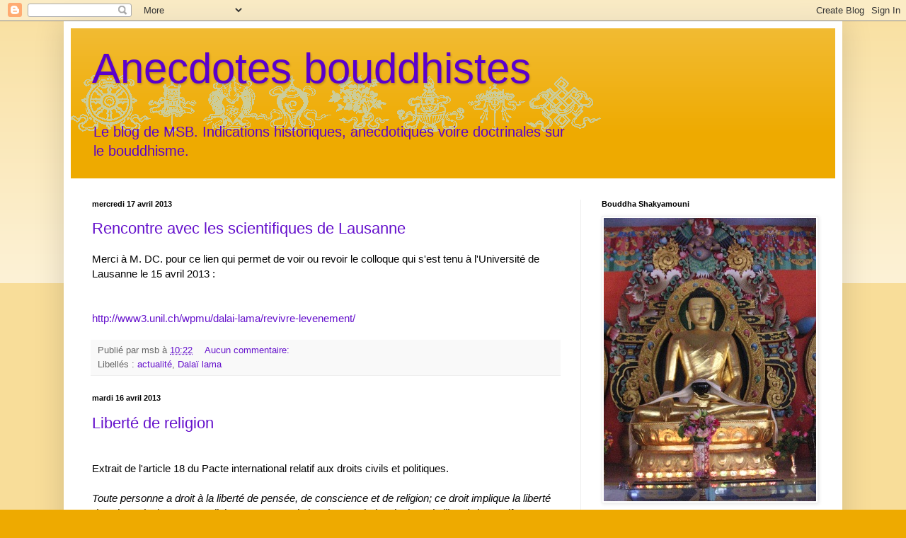

--- FILE ---
content_type: text/html; charset=UTF-8
request_url: https://anecdotesbouddhistes.blogspot.com/2013/04/
body_size: 19177
content:
<!DOCTYPE html>
<html class='v2' dir='ltr' lang='fr'>
<head>
<link href='https://www.blogger.com/static/v1/widgets/335934321-css_bundle_v2.css' rel='stylesheet' type='text/css'/>
<meta content='width=1100' name='viewport'/>
<meta content='text/html; charset=UTF-8' http-equiv='Content-Type'/>
<meta content='blogger' name='generator'/>
<link href='https://anecdotesbouddhistes.blogspot.com/favicon.ico' rel='icon' type='image/x-icon'/>
<link href='http://anecdotesbouddhistes.blogspot.com/2013/04/' rel='canonical'/>
<link rel="alternate" type="application/atom+xml" title="Anecdotes bouddhistes - Atom" href="https://anecdotesbouddhistes.blogspot.com/feeds/posts/default" />
<link rel="alternate" type="application/rss+xml" title="Anecdotes bouddhistes - RSS" href="https://anecdotesbouddhistes.blogspot.com/feeds/posts/default?alt=rss" />
<link rel="service.post" type="application/atom+xml" title="Anecdotes bouddhistes - Atom" href="https://www.blogger.com/feeds/4299771990339925104/posts/default" />
<!--Can't find substitution for tag [blog.ieCssRetrofitLinks]-->
<meta content='http://anecdotesbouddhistes.blogspot.com/2013/04/' property='og:url'/>
<meta content='Anecdotes bouddhistes' property='og:title'/>
<meta content='Le blog de MSB. 
Indications historiques, anecdotiques voire doctrinales sur le bouddhisme.' property='og:description'/>
<title>Anecdotes bouddhistes: avril 2013</title>
<style id='page-skin-1' type='text/css'><!--
/*
-----------------------------------------------
Blogger Template Style
Name:     Simple
Designer: Blogger
URL:      www.blogger.com
----------------------------------------------- */
/* Content
----------------------------------------------- */
body {
font: normal normal 14px Arial, Tahoma, Helvetica, FreeSans, sans-serif;
color: #040404;
background: #eeaa00 none repeat scroll top left;
padding: 0 40px 40px 40px;
}
html body .region-inner {
min-width: 0;
max-width: 100%;
width: auto;
}
h2 {
font-size: 22px;
}
a:link {
text-decoration:none;
color: #6511cc;
}
a:visited {
text-decoration:none;
color: #6511cc;
}
a:hover {
text-decoration:underline;
color: #6511cc;
}
.body-fauxcolumn-outer .fauxcolumn-inner {
background: transparent url(https://resources.blogblog.com/blogblog/data/1kt/simple/body_gradient_tile_light.png) repeat scroll top left;
_background-image: none;
}
.body-fauxcolumn-outer .cap-top {
position: absolute;
z-index: 1;
height: 400px;
width: 100%;
}
.body-fauxcolumn-outer .cap-top .cap-left {
width: 100%;
background: transparent url(https://resources.blogblog.com/blogblog/data/1kt/simple/gradients_light.png) repeat-x scroll top left;
_background-image: none;
}
.content-outer {
-moz-box-shadow: 0 0 40px rgba(0, 0, 0, .15);
-webkit-box-shadow: 0 0 5px rgba(0, 0, 0, .15);
-goog-ms-box-shadow: 0 0 10px #333333;
box-shadow: 0 0 40px rgba(0, 0, 0, .15);
margin-bottom: 1px;
}
.content-inner {
padding: 10px 10px;
}
.content-inner {
background-color: #ffffff;
}
/* Header
----------------------------------------------- */
.header-outer {
background: #eeaa00 url(//www.blogblog.com/1kt/simple/gradients_light.png) repeat-x scroll 0 -400px;
_background-image: none;
}
.Header h1 {
font: normal normal 60px Arial, Tahoma, Helvetica, FreeSans, sans-serif;
color: #5b00cc;
text-shadow: 1px 2px 3px rgba(0, 0, 0, .2);
}
.Header h1 a {
color: #5b00cc;
}
.Header .description {
font-size: 140%;
color: #5b00cc;
}
.header-inner .Header .titlewrapper {
padding: 22px 30px;
}
.header-inner .Header .descriptionwrapper {
padding: 0 30px;
}
/* Tabs
----------------------------------------------- */
.tabs-inner .section:first-child {
border-top: 0 solid #eeeeee;
}
.tabs-inner .section:first-child ul {
margin-top: -0;
border-top: 0 solid #eeeeee;
border-left: 0 solid #eeeeee;
border-right: 0 solid #eeeeee;
}
.tabs-inner .widget ul {
background: #ffffff url(https://resources.blogblog.com/blogblog/data/1kt/simple/gradients_light.png) repeat-x scroll 0 -800px;
_background-image: none;
border-bottom: 1px solid #eeeeee;
margin-top: 0;
margin-left: -30px;
margin-right: -30px;
}
.tabs-inner .widget li a {
display: inline-block;
padding: .6em 1em;
font: normal normal 14px Arial, Tahoma, Helvetica, FreeSans, sans-serif;
color: #999999;
border-left: 1px solid #ffffff;
border-right: 1px solid #eeeeee;
}
.tabs-inner .widget li:first-child a {
border-left: none;
}
.tabs-inner .widget li.selected a, .tabs-inner .widget li a:hover {
color: #000000;
background-color: #eeeeee;
text-decoration: none;
}
/* Columns
----------------------------------------------- */
.main-outer {
border-top: 0 solid #eeeeee;
}
.fauxcolumn-left-outer .fauxcolumn-inner {
border-right: 1px solid #eeeeee;
}
.fauxcolumn-right-outer .fauxcolumn-inner {
border-left: 1px solid #eeeeee;
}
/* Headings
----------------------------------------------- */
div.widget > h2,
div.widget h2.title {
margin: 0 0 1em 0;
font: normal bold 11px Arial, Tahoma, Helvetica, FreeSans, sans-serif;
color: #000000;
}
/* Widgets
----------------------------------------------- */
.widget .zippy {
color: #999999;
text-shadow: 2px 2px 1px rgba(0, 0, 0, .1);
}
.widget .popular-posts ul {
list-style: none;
}
/* Posts
----------------------------------------------- */
h2.date-header {
font: normal bold 11px Arial, Tahoma, Helvetica, FreeSans, sans-serif;
}
.date-header span {
background-color: transparent;
color: #040404;
padding: inherit;
letter-spacing: inherit;
margin: inherit;
}
.main-inner {
padding-top: 30px;
padding-bottom: 30px;
}
.main-inner .column-center-inner {
padding: 0 15px;
}
.main-inner .column-center-inner .section {
margin: 0 15px;
}
.post {
margin: 0 0 25px 0;
}
h3.post-title, .comments h4 {
font: normal normal 22px Arial, Tahoma, Helvetica, FreeSans, sans-serif;
margin: .75em 0 0;
}
.post-body {
font-size: 110%;
line-height: 1.4;
position: relative;
}
.post-body img, .post-body .tr-caption-container, .Profile img, .Image img,
.BlogList .item-thumbnail img {
padding: 2px;
background: #ffffff;
border: 1px solid #eeeeee;
-moz-box-shadow: 1px 1px 5px rgba(0, 0, 0, .1);
-webkit-box-shadow: 1px 1px 5px rgba(0, 0, 0, .1);
box-shadow: 1px 1px 5px rgba(0, 0, 0, .1);
}
.post-body img, .post-body .tr-caption-container {
padding: 5px;
}
.post-body .tr-caption-container {
color: #040404;
}
.post-body .tr-caption-container img {
padding: 0;
background: transparent;
border: none;
-moz-box-shadow: 0 0 0 rgba(0, 0, 0, .1);
-webkit-box-shadow: 0 0 0 rgba(0, 0, 0, .1);
box-shadow: 0 0 0 rgba(0, 0, 0, .1);
}
.post-header {
margin: 0 0 1.5em;
line-height: 1.6;
font-size: 90%;
}
.post-footer {
margin: 20px -2px 0;
padding: 5px 10px;
color: #666666;
background-color: #f9f9f9;
border-bottom: 1px solid #eeeeee;
line-height: 1.6;
font-size: 90%;
}
#comments .comment-author {
padding-top: 1.5em;
border-top: 1px solid #eeeeee;
background-position: 0 1.5em;
}
#comments .comment-author:first-child {
padding-top: 0;
border-top: none;
}
.avatar-image-container {
margin: .2em 0 0;
}
#comments .avatar-image-container img {
border: 1px solid #eeeeee;
}
/* Comments
----------------------------------------------- */
.comments .comments-content .icon.blog-author {
background-repeat: no-repeat;
background-image: url([data-uri]);
}
.comments .comments-content .loadmore a {
border-top: 1px solid #999999;
border-bottom: 1px solid #999999;
}
.comments .comment-thread.inline-thread {
background-color: #f9f9f9;
}
.comments .continue {
border-top: 2px solid #999999;
}
/* Accents
---------------------------------------------- */
.section-columns td.columns-cell {
border-left: 1px solid #eeeeee;
}
.blog-pager {
background: transparent none no-repeat scroll top center;
}
.blog-pager-older-link, .home-link,
.blog-pager-newer-link {
background-color: #ffffff;
padding: 5px;
}
.footer-outer {
border-top: 0 dashed #bbbbbb;
}
/* Mobile
----------------------------------------------- */
body.mobile  {
background-size: auto;
}
.mobile .body-fauxcolumn-outer {
background: transparent none repeat scroll top left;
}
.mobile .body-fauxcolumn-outer .cap-top {
background-size: 100% auto;
}
.mobile .content-outer {
-webkit-box-shadow: 0 0 3px rgba(0, 0, 0, .15);
box-shadow: 0 0 3px rgba(0, 0, 0, .15);
}
.mobile .tabs-inner .widget ul {
margin-left: 0;
margin-right: 0;
}
.mobile .post {
margin: 0;
}
.mobile .main-inner .column-center-inner .section {
margin: 0;
}
.mobile .date-header span {
padding: 0.1em 10px;
margin: 0 -10px;
}
.mobile h3.post-title {
margin: 0;
}
.mobile .blog-pager {
background: transparent none no-repeat scroll top center;
}
.mobile .footer-outer {
border-top: none;
}
.mobile .main-inner, .mobile .footer-inner {
background-color: #ffffff;
}
.mobile-index-contents {
color: #040404;
}
.mobile-link-button {
background-color: #6511cc;
}
.mobile-link-button a:link, .mobile-link-button a:visited {
color: #ffffff;
}
.mobile .tabs-inner .section:first-child {
border-top: none;
}
.mobile .tabs-inner .PageList .widget-content {
background-color: #eeeeee;
color: #000000;
border-top: 1px solid #eeeeee;
border-bottom: 1px solid #eeeeee;
}
.mobile .tabs-inner .PageList .widget-content .pagelist-arrow {
border-left: 1px solid #eeeeee;
}

--></style>
<style id='template-skin-1' type='text/css'><!--
body {
min-width: 1100px;
}
.content-outer, .content-fauxcolumn-outer, .region-inner {
min-width: 1100px;
max-width: 1100px;
_width: 1100px;
}
.main-inner .columns {
padding-left: 0;
padding-right: 360px;
}
.main-inner .fauxcolumn-center-outer {
left: 0;
right: 360px;
/* IE6 does not respect left and right together */
_width: expression(this.parentNode.offsetWidth -
parseInt("0") -
parseInt("360px") + 'px');
}
.main-inner .fauxcolumn-left-outer {
width: 0;
}
.main-inner .fauxcolumn-right-outer {
width: 360px;
}
.main-inner .column-left-outer {
width: 0;
right: 100%;
margin-left: -0;
}
.main-inner .column-right-outer {
width: 360px;
margin-right: -360px;
}
#layout {
min-width: 0;
}
#layout .content-outer {
min-width: 0;
width: 800px;
}
#layout .region-inner {
min-width: 0;
width: auto;
}
body#layout div.add_widget {
padding: 8px;
}
body#layout div.add_widget a {
margin-left: 32px;
}
--></style>
<link href='https://www.blogger.com/dyn-css/authorization.css?targetBlogID=4299771990339925104&amp;zx=bdb31797-a3c7-4eaf-ac20-1eea6733f6d6' media='none' onload='if(media!=&#39;all&#39;)media=&#39;all&#39;' rel='stylesheet'/><noscript><link href='https://www.blogger.com/dyn-css/authorization.css?targetBlogID=4299771990339925104&amp;zx=bdb31797-a3c7-4eaf-ac20-1eea6733f6d6' rel='stylesheet'/></noscript>
<meta name='google-adsense-platform-account' content='ca-host-pub-1556223355139109'/>
<meta name='google-adsense-platform-domain' content='blogspot.com'/>

</head>
<body class='loading variant-bold'>
<div class='navbar section' id='navbar' name='Navbar'><div class='widget Navbar' data-version='1' id='Navbar1'><script type="text/javascript">
    function setAttributeOnload(object, attribute, val) {
      if(window.addEventListener) {
        window.addEventListener('load',
          function(){ object[attribute] = val; }, false);
      } else {
        window.attachEvent('onload', function(){ object[attribute] = val; });
      }
    }
  </script>
<div id="navbar-iframe-container"></div>
<script type="text/javascript" src="https://apis.google.com/js/platform.js"></script>
<script type="text/javascript">
      gapi.load("gapi.iframes:gapi.iframes.style.bubble", function() {
        if (gapi.iframes && gapi.iframes.getContext) {
          gapi.iframes.getContext().openChild({
              url: 'https://www.blogger.com/navbar/4299771990339925104?origin\x3dhttps://anecdotesbouddhistes.blogspot.com',
              where: document.getElementById("navbar-iframe-container"),
              id: "navbar-iframe"
          });
        }
      });
    </script><script type="text/javascript">
(function() {
var script = document.createElement('script');
script.type = 'text/javascript';
script.src = '//pagead2.googlesyndication.com/pagead/js/google_top_exp.js';
var head = document.getElementsByTagName('head')[0];
if (head) {
head.appendChild(script);
}})();
</script>
</div></div>
<div class='body-fauxcolumns'>
<div class='fauxcolumn-outer body-fauxcolumn-outer'>
<div class='cap-top'>
<div class='cap-left'></div>
<div class='cap-right'></div>
</div>
<div class='fauxborder-left'>
<div class='fauxborder-right'></div>
<div class='fauxcolumn-inner'>
</div>
</div>
<div class='cap-bottom'>
<div class='cap-left'></div>
<div class='cap-right'></div>
</div>
</div>
</div>
<div class='content'>
<div class='content-fauxcolumns'>
<div class='fauxcolumn-outer content-fauxcolumn-outer'>
<div class='cap-top'>
<div class='cap-left'></div>
<div class='cap-right'></div>
</div>
<div class='fauxborder-left'>
<div class='fauxborder-right'></div>
<div class='fauxcolumn-inner'>
</div>
</div>
<div class='cap-bottom'>
<div class='cap-left'></div>
<div class='cap-right'></div>
</div>
</div>
</div>
<div class='content-outer'>
<div class='content-cap-top cap-top'>
<div class='cap-left'></div>
<div class='cap-right'></div>
</div>
<div class='fauxborder-left content-fauxborder-left'>
<div class='fauxborder-right content-fauxborder-right'></div>
<div class='content-inner'>
<header>
<div class='header-outer'>
<div class='header-cap-top cap-top'>
<div class='cap-left'></div>
<div class='cap-right'></div>
</div>
<div class='fauxborder-left header-fauxborder-left'>
<div class='fauxborder-right header-fauxborder-right'></div>
<div class='region-inner header-inner'>
<div class='header section' id='header' name='En-tête'><div class='widget Header' data-version='1' id='Header1'>
<div id='header-inner' style='background-image: url("https://blogger.googleusercontent.com/img/b/R29vZ2xl/AVvXsEgVBrZPZ1Um1qhsP0q8uVJXv2R2k9hOyDOrKF8BnbXBn41sD9wwbbrLlVgA4LWWh0KgL0FIhs47CDSvUsK5oLQNDEUpf9fvi0NgJVvOLuGMdIAJlEU250oeRc2u7qrV1sYGyfM3aImzmtpJ/s1600-r/headblogmsb.gif"); background-position: left; width: 750px; min-height: 100px; _height: 100px; background-repeat: no-repeat; '>
<div class='titlewrapper' style='background: transparent'>
<h1 class='title' style='background: transparent; border-width: 0px'>
<a href='https://anecdotesbouddhistes.blogspot.com/'>
Anecdotes bouddhistes
</a>
</h1>
</div>
<div class='descriptionwrapper'>
<p class='description'><span>Le blog de MSB. 
Indications historiques, anecdotiques voire doctrinales sur le bouddhisme.</span></p>
</div>
</div>
</div></div>
</div>
</div>
<div class='header-cap-bottom cap-bottom'>
<div class='cap-left'></div>
<div class='cap-right'></div>
</div>
</div>
</header>
<div class='tabs-outer'>
<div class='tabs-cap-top cap-top'>
<div class='cap-left'></div>
<div class='cap-right'></div>
</div>
<div class='fauxborder-left tabs-fauxborder-left'>
<div class='fauxborder-right tabs-fauxborder-right'></div>
<div class='region-inner tabs-inner'>
<div class='tabs no-items section' id='crosscol' name='Toutes les colonnes'></div>
<div class='tabs no-items section' id='crosscol-overflow' name='Cross-Column 2'></div>
</div>
</div>
<div class='tabs-cap-bottom cap-bottom'>
<div class='cap-left'></div>
<div class='cap-right'></div>
</div>
</div>
<div class='main-outer'>
<div class='main-cap-top cap-top'>
<div class='cap-left'></div>
<div class='cap-right'></div>
</div>
<div class='fauxborder-left main-fauxborder-left'>
<div class='fauxborder-right main-fauxborder-right'></div>
<div class='region-inner main-inner'>
<div class='columns fauxcolumns'>
<div class='fauxcolumn-outer fauxcolumn-center-outer'>
<div class='cap-top'>
<div class='cap-left'></div>
<div class='cap-right'></div>
</div>
<div class='fauxborder-left'>
<div class='fauxborder-right'></div>
<div class='fauxcolumn-inner'>
</div>
</div>
<div class='cap-bottom'>
<div class='cap-left'></div>
<div class='cap-right'></div>
</div>
</div>
<div class='fauxcolumn-outer fauxcolumn-left-outer'>
<div class='cap-top'>
<div class='cap-left'></div>
<div class='cap-right'></div>
</div>
<div class='fauxborder-left'>
<div class='fauxborder-right'></div>
<div class='fauxcolumn-inner'>
</div>
</div>
<div class='cap-bottom'>
<div class='cap-left'></div>
<div class='cap-right'></div>
</div>
</div>
<div class='fauxcolumn-outer fauxcolumn-right-outer'>
<div class='cap-top'>
<div class='cap-left'></div>
<div class='cap-right'></div>
</div>
<div class='fauxborder-left'>
<div class='fauxborder-right'></div>
<div class='fauxcolumn-inner'>
</div>
</div>
<div class='cap-bottom'>
<div class='cap-left'></div>
<div class='cap-right'></div>
</div>
</div>
<!-- corrects IE6 width calculation -->
<div class='columns-inner'>
<div class='column-center-outer'>
<div class='column-center-inner'>
<div class='main section' id='main' name='Principal'><div class='widget Blog' data-version='1' id='Blog1'>
<div class='blog-posts hfeed'>

          <div class="date-outer">
        
<h2 class='date-header'><span>mercredi 17 avril 2013</span></h2>

          <div class="date-posts">
        
<div class='post-outer'>
<div class='post hentry uncustomized-post-template' itemprop='blogPost' itemscope='itemscope' itemtype='http://schema.org/BlogPosting'>
<meta content='4299771990339925104' itemprop='blogId'/>
<meta content='6860317348110359356' itemprop='postId'/>
<a name='6860317348110359356'></a>
<h3 class='post-title entry-title' itemprop='name'>
<a href='https://anecdotesbouddhistes.blogspot.com/2013/04/rencontre-avec-les-scientifiques-de.html'>Rencontre avec les scientifiques de Lausanne</a>
</h3>
<div class='post-header'>
<div class='post-header-line-1'></div>
</div>
<div class='post-body entry-content' id='post-body-6860317348110359356' itemprop='description articleBody'>
Merci à M. DC. pour ce lien qui permet de voir ou revoir le colloque qui s'est tenu à l'Université de Lausanne le 15 avril 2013 :<br />
<br /><br /><a href="http://www3.unil.ch/wpmu/dalai-lama/revivre-levenement/" target="_blank">http://www3.unil.ch/wpmu/dalai-lama/revivre-levenement/</a>
<div style='clear: both;'></div>
</div>
<div class='post-footer'>
<div class='post-footer-line post-footer-line-1'>
<span class='post-author vcard'>
Publié par
<span class='fn' itemprop='author' itemscope='itemscope' itemtype='http://schema.org/Person'>
<span itemprop='name'>msb</span>
</span>
</span>
<span class='post-timestamp'>
à
<meta content='http://anecdotesbouddhistes.blogspot.com/2013/04/rencontre-avec-les-scientifiques-de.html' itemprop='url'/>
<a class='timestamp-link' href='https://anecdotesbouddhistes.blogspot.com/2013/04/rencontre-avec-les-scientifiques-de.html' rel='bookmark' title='permanent link'><abbr class='published' itemprop='datePublished' title='2013-04-17T10:22:00+02:00'>10:22</abbr></a>
</span>
<span class='post-comment-link'>
<a class='comment-link' href='https://anecdotesbouddhistes.blogspot.com/2013/04/rencontre-avec-les-scientifiques-de.html#comment-form' onclick=''>
Aucun commentaire:
  </a>
</span>
<span class='post-icons'>
<span class='item-control blog-admin pid-1116462882'>
<a href='https://www.blogger.com/post-edit.g?blogID=4299771990339925104&postID=6860317348110359356&from=pencil' title='Modifier l&#39;article'>
<img alt='' class='icon-action' height='18' src='https://resources.blogblog.com/img/icon18_edit_allbkg.gif' width='18'/>
</a>
</span>
</span>
<div class='post-share-buttons goog-inline-block'>
</div>
</div>
<div class='post-footer-line post-footer-line-2'>
<span class='post-labels'>
Libellés :
<a href='https://anecdotesbouddhistes.blogspot.com/search/label/actualit%C3%A9' rel='tag'>actualité</a>,
<a href='https://anecdotesbouddhistes.blogspot.com/search/label/Dala%C3%AF%20lama' rel='tag'>Dalaï lama</a>
</span>
</div>
<div class='post-footer-line post-footer-line-3'>
<span class='post-location'>
</span>
</div>
</div>
</div>
</div>

          </div></div>
        

          <div class="date-outer">
        
<h2 class='date-header'><span>mardi 16 avril 2013</span></h2>

          <div class="date-posts">
        
<div class='post-outer'>
<div class='post hentry uncustomized-post-template' itemprop='blogPost' itemscope='itemscope' itemtype='http://schema.org/BlogPosting'>
<meta content='4299771990339925104' itemprop='blogId'/>
<meta content='4354077556572581125' itemprop='postId'/>
<a name='4354077556572581125'></a>
<h3 class='post-title entry-title' itemprop='name'>
<a href='https://anecdotesbouddhistes.blogspot.com/2013/04/liberte-de-religion.html'>Liberté de religion</a>
</h3>
<div class='post-header'>
<div class='post-header-line-1'></div>
</div>
<div class='post-body entry-content' id='post-body-4354077556572581125' itemprop='description articleBody'>
 
        <br />
<div id="col_right">
          <div id="sec">
    <div class="js_spry">
<div class="Accordion AccordionFocused" id="Accordion_el_91121e151637a79321e9b5bc0d1067c9" tabindex="0">
<div class="AccordionPanel AccordionPanelOpen">
<div class="AccordionPanelTab">

Extrait de l'article 18 du Pacte international relatif
aux droits civils et politiques.<br />


</div>
<div class="AccordionPanelContent" style="height: auto;">
<br />
<i>Toute
 personne a droit à la liberté de pensée, de conscience et de      
religion; ce droit implique la liberté d'avoir ou d'adopter une religion
      ou une conviction de son choix, ainsi que la liberté de manifester
 sa      religion ou sa conviction, individuellement ou en commun, tant 
en public      qu'en privé, par le culte et l'accomplissement des rites,
 les pratiques et      l'enseignement.<br /><br />Nul
 ne subira de contrainte pouvant porter atteinte à sa liberté      
d'avoir ou d'adopter une religion ou une conviction de son choix.<br /><br />La
 liberté de manifester sa religion ou ses convictions ne peut      faire
 l'objet que des seules restrictions prévues par la loi et qui sont     
 nécessaires à la protection de la sécurité, de l'ordre et de la santé  
    publique, ou de la morale ou des libertés et droits fondamentaux 
d'autrui.        Les Etats parties au présent Pacte s'engagent
 à respecter la liberté des parents et, le cas échéant, des tuteurs 
légaux de faire assurer l'éducation religieuse et morale de leurs 
enfants conformément à leurs propres convictions</i></div>
</div>
</div>
</div>
</div>
</div>
<div style='clear: both;'></div>
</div>
<div class='post-footer'>
<div class='post-footer-line post-footer-line-1'>
<span class='post-author vcard'>
Publié par
<span class='fn' itemprop='author' itemscope='itemscope' itemtype='http://schema.org/Person'>
<span itemprop='name'>msb</span>
</span>
</span>
<span class='post-timestamp'>
à
<meta content='http://anecdotesbouddhistes.blogspot.com/2013/04/liberte-de-religion.html' itemprop='url'/>
<a class='timestamp-link' href='https://anecdotesbouddhistes.blogspot.com/2013/04/liberte-de-religion.html' rel='bookmark' title='permanent link'><abbr class='published' itemprop='datePublished' title='2013-04-16T13:34:00+02:00'>13:34</abbr></a>
</span>
<span class='post-comment-link'>
<a class='comment-link' href='https://anecdotesbouddhistes.blogspot.com/2013/04/liberte-de-religion.html#comment-form' onclick=''>
Aucun commentaire:
  </a>
</span>
<span class='post-icons'>
<span class='item-control blog-admin pid-1116462882'>
<a href='https://www.blogger.com/post-edit.g?blogID=4299771990339925104&postID=4354077556572581125&from=pencil' title='Modifier l&#39;article'>
<img alt='' class='icon-action' height='18' src='https://resources.blogblog.com/img/icon18_edit_allbkg.gif' width='18'/>
</a>
</span>
</span>
<div class='post-share-buttons goog-inline-block'>
</div>
</div>
<div class='post-footer-line post-footer-line-2'>
<span class='post-labels'>
Libellés :
<a href='https://anecdotesbouddhistes.blogspot.com/search/label/actualit%C3%A9' rel='tag'>actualité</a>,
<a href='https://anecdotesbouddhistes.blogspot.com/search/label/compassion' rel='tag'>compassion</a>,
<a href='https://anecdotesbouddhistes.blogspot.com/search/label/doctrine' rel='tag'>doctrine</a>,
<a href='https://anecdotesbouddhistes.blogspot.com/search/label/pratique' rel='tag'>pratique</a>
</span>
</div>
<div class='post-footer-line post-footer-line-3'>
<span class='post-location'>
</span>
</div>
</div>
</div>
</div>

          </div></div>
        

          <div class="date-outer">
        
<h2 class='date-header'><span>vendredi 12 avril 2013</span></h2>

          <div class="date-posts">
        
<div class='post-outer'>
<div class='post hentry uncustomized-post-template' itemprop='blogPost' itemscope='itemscope' itemtype='http://schema.org/BlogPosting'>
<meta content='4299771990339925104' itemprop='blogId'/>
<meta content='8479220767724375265' itemprop='postId'/>
<a name='8479220767724375265'></a>
<h3 class='post-title entry-title' itemprop='name'>
<a href='https://anecdotesbouddhistes.blogspot.com/2013/04/aumoneries-bouddhistes.html'>Aumôneries bouddhistes</a>
</h3>
<div class='post-header'>
<div class='post-header-line-1'></div>
</div>
<div class='post-body entry-content' id='post-body-8479220767724375265' itemprop='description articleBody'>
Depuis environ trois ans, <a href="http://www.bouddhisme-france.org/autres-activites/aumonerie-en-milieu-carceral/article/projet-d-aumoneries-bouddhistes.html">l'Union Bouddhiste de France</a> multiplie les démarches pour établir des aumôneries bouddhistes dans les prisons et les hôpitaux.<br />
<br />
Le travail commence à porter ses fruits avec des premiers agréments, et une première session de formation est programmée mi-juin - si l'on trouve des locaux pour l'accueillir...<br />
<br />
Crise et laïcité obligent, les toutes nouvelles aumôneries bouddhistes ne bénéficient d&#8217;aucun financement ou subvention publics. 
<br />
Les aumôniers bouddhistes agréés sont tous bénévoles et leurs 
frais sont actuellement pris en charge essentiellement par eux-mêmes - l'UBF ayant des ressources des plus limitées.<br />
<br />
L&#8217;UBF réfléchit à des moyens pour constituer un fond dévolu aux aumôneries mais tout est à construire. Les petits ruisseaux faisant les grandes rivières, si vous avez envie de participer à cette nouvelle aventure par un don même modeste, vous serez les bienvenus !<br />
<br />
<div style='clear: both;'></div>
</div>
<div class='post-footer'>
<div class='post-footer-line post-footer-line-1'>
<span class='post-author vcard'>
Publié par
<span class='fn' itemprop='author' itemscope='itemscope' itemtype='http://schema.org/Person'>
<span itemprop='name'>msb</span>
</span>
</span>
<span class='post-timestamp'>
à
<meta content='http://anecdotesbouddhistes.blogspot.com/2013/04/aumoneries-bouddhistes.html' itemprop='url'/>
<a class='timestamp-link' href='https://anecdotesbouddhistes.blogspot.com/2013/04/aumoneries-bouddhistes.html' rel='bookmark' title='permanent link'><abbr class='published' itemprop='datePublished' title='2013-04-12T22:56:00+02:00'>22:56</abbr></a>
</span>
<span class='post-comment-link'>
<a class='comment-link' href='https://anecdotesbouddhistes.blogspot.com/2013/04/aumoneries-bouddhistes.html#comment-form' onclick=''>
Aucun commentaire:
  </a>
</span>
<span class='post-icons'>
<span class='item-control blog-admin pid-1116462882'>
<a href='https://www.blogger.com/post-edit.g?blogID=4299771990339925104&postID=8479220767724375265&from=pencil' title='Modifier l&#39;article'>
<img alt='' class='icon-action' height='18' src='https://resources.blogblog.com/img/icon18_edit_allbkg.gif' width='18'/>
</a>
</span>
</span>
<div class='post-share-buttons goog-inline-block'>
</div>
</div>
<div class='post-footer-line post-footer-line-2'>
<span class='post-labels'>
Libellés :
<a href='https://anecdotesbouddhistes.blogspot.com/search/label/actualit%C3%A9' rel='tag'>actualité</a>,
<a href='https://anecdotesbouddhistes.blogspot.com/search/label/compassion' rel='tag'>compassion</a>,
<a href='https://anecdotesbouddhistes.blogspot.com/search/label/g%C3%A9n%C3%A9rosit%C3%A9' rel='tag'>générosité</a>,
<a href='https://anecdotesbouddhistes.blogspot.com/search/label/paramita' rel='tag'>paramita</a>,
<a href='https://anecdotesbouddhistes.blogspot.com/search/label/prison' rel='tag'>prison</a>
</span>
</div>
<div class='post-footer-line post-footer-line-3'>
<span class='post-location'>
</span>
</div>
</div>
</div>
</div>
<div class='post-outer'>
<div class='post hentry uncustomized-post-template' itemprop='blogPost' itemscope='itemscope' itemtype='http://schema.org/BlogPosting'>
<meta content='4299771990339925104' itemprop='blogId'/>
<meta content='4880695374125763569' itemprop='postId'/>
<a name='4880695374125763569'></a>
<h3 class='post-title entry-title' itemprop='name'>
<a href='https://anecdotesbouddhistes.blogspot.com/2013/04/ss-le-dalai-lama-en-suisse-du-13-au-17.html'>SS le Dalaï Lama en Suisse du 13 au 17 avril 2013</a>
</h3>
<div class='post-header'>
<div class='post-header-line-1'></div>
</div>
<div class='post-body entry-content' id='post-body-4880695374125763569' itemprop='description articleBody'>
<br />
<div class="details-box">
<div class="details-box-content">
<b>Samedi 13 avril et dimanche 14 avril </b>&nbsp;</div>
<div class="details-box-content">
Forum Fribourg.&nbsp;</div>
<div class="details-box-content">
Samedi : commentaire d'un 
texte d'Atisha.&nbsp;</div>
<div class="details-box-content">
Dimanche :&nbsp;</div>
<div class="details-box-content">
matin : initiation de Tara Blanche.&nbsp;</div>
<div class="details-box-content">
après-midi :
 conférence publique sur le thème "L'éthique au-delà des religions" (complet)</div>
<div class="details-box-content">
<br />
<b>Lundi 15 avril</b>&nbsp;</div>
<div class="details-box-content">
Université de Lausanne - rencontre 
avec les scientifiques, sur le thème: "Vivre et vieillir en paix, 
regards croisés sur la vieillesse".&nbsp;</div>
<div class="details-box-content">
Sur invitation, mais retransmis en direct sur
<a href="http://www.unil.ch/"> www.unil.ch</a>. <br />
<br />
<b>Mardi 16 avril</b>&nbsp;</div>
<div class="details-box-content">
Rencontre avec les étudiants de l'Université de Berne - conférence retransmise sur 
internet en direct.<br />
<br />
Réception au Palais 
fédéral avec la présidente du Conseil national Maya Graf.<br />
<br />
<b>Mercredi 17 avril</b>&nbsp;</div>
<div class="details-box-content">
Institut tibétain de Rikon (ZH).</div>
</div>
<br />
<a href="http://www.rts.ch/info/suisse/4814780-le-dalai-lama-fait-etat-d-eventuelles-tentatives-d-assassinat.html#.UWhqmao4TU8.blogger">Interview de Sa Sainteté</a>
<div style='clear: both;'></div>
</div>
<div class='post-footer'>
<div class='post-footer-line post-footer-line-1'>
<span class='post-author vcard'>
Publié par
<span class='fn' itemprop='author' itemscope='itemscope' itemtype='http://schema.org/Person'>
<span itemprop='name'>msb</span>
</span>
</span>
<span class='post-timestamp'>
à
<meta content='http://anecdotesbouddhistes.blogspot.com/2013/04/ss-le-dalai-lama-en-suisse-du-13-au-17.html' itemprop='url'/>
<a class='timestamp-link' href='https://anecdotesbouddhistes.blogspot.com/2013/04/ss-le-dalai-lama-en-suisse-du-13-au-17.html' rel='bookmark' title='permanent link'><abbr class='published' itemprop='datePublished' title='2013-04-12T22:19:00+02:00'>22:19</abbr></a>
</span>
<span class='post-comment-link'>
<a class='comment-link' href='https://anecdotesbouddhistes.blogspot.com/2013/04/ss-le-dalai-lama-en-suisse-du-13-au-17.html#comment-form' onclick=''>
Aucun commentaire:
  </a>
</span>
<span class='post-icons'>
<span class='item-control blog-admin pid-1116462882'>
<a href='https://www.blogger.com/post-edit.g?blogID=4299771990339925104&postID=4880695374125763569&from=pencil' title='Modifier l&#39;article'>
<img alt='' class='icon-action' height='18' src='https://resources.blogblog.com/img/icon18_edit_allbkg.gif' width='18'/>
</a>
</span>
</span>
<div class='post-share-buttons goog-inline-block'>
</div>
</div>
<div class='post-footer-line post-footer-line-2'>
<span class='post-labels'>
Libellés :
<a href='https://anecdotesbouddhistes.blogspot.com/search/label/actualit%C3%A9' rel='tag'>actualité</a>,
<a href='https://anecdotesbouddhistes.blogspot.com/search/label/Dala%C3%AF%20lama' rel='tag'>Dalaï lama</a>
</span>
</div>
<div class='post-footer-line post-footer-line-3'>
<span class='post-location'>
</span>
</div>
</div>
</div>
</div>
<div class='post-outer'>
<div class='post hentry uncustomized-post-template' itemprop='blogPost' itemscope='itemscope' itemtype='http://schema.org/BlogPosting'>
<meta content='4299771990339925104' itemprop='blogId'/>
<meta content='5408214309662988042' itemprop='postId'/>
<a name='5408214309662988042'></a>
<h3 class='post-title entry-title' itemprop='name'>
<a href='https://anecdotesbouddhistes.blogspot.com/2013/04/sa-saintete-le-dalai-lama-friburg.html'>Sa Sainteté le Dalai Lama à Friburg</a>
</h3>
<div class='post-header'>
<div class='post-header-line-1'></div>
</div>
<div class='post-body entry-content' id='post-body-5408214309662988042' itemprop='description articleBody'>
<h5 class="uiStreamMessage userContentWrapper" data-ft="{&quot;type&quot;:1,&quot;tn&quot;:&quot;K&quot;}" style="text-align: center;">
<span style="font-weight: normal;"><span style="font-size: small;"><span style="font-family: Arial,Helvetica,sans-serif;"><span class="messageBody" data-ft="{&quot;type&quot;:3}"><span class="userContent">Pour
 suivre en direct les enseignements&nbsp;</span></span></span></span></span></h5>
<h5 class="uiStreamMessage userContentWrapper" data-ft="{&quot;type&quot;:1,&quot;tn&quot;:&quot;K&quot;}" style="text-align: center;">
<span style="font-weight: normal;"><span style="font-size: small;"><span style="font-family: Arial,Helvetica,sans-serif;"><span class="messageBody" data-ft="{&quot;type&quot;:3}"><span class="userContent">d<span style="font-size: small;">e Sa Sainteté le</span> Dalai Lama de Friburg,&nbsp;</span></span></span></span></span></h5>
<h5 class="uiStreamMessage userContentWrapper" data-ft="{&quot;type&quot;:1,&quot;tn&quot;:&quot;K&quot;}" style="text-align: center;">
<span style="font-weight: normal;"><span style="font-size: small;"><span style="font-family: Arial,Helvetica,sans-serif;"><span class="messageBody" data-ft="{&quot;type&quot;:3}"><span class="userContent">sa<span style="font-size: small;">medi 13 et dimanche 14 avril 2013</span>,&nbsp;</span></span></span></span></span></h5>
<h5 class="uiStreamMessage userContentWrapper" data-ft="{&quot;type&quot;:1,&quot;tn&quot;:&quot;K&quot;}" style="text-align: center;">
<span style="font-weight: normal;"><span style="font-size: small;"><span style="font-family: Arial,Helvetica,sans-serif;"><span class="messageBody" data-ft="{&quot;type&quot;:3}"><span class="userContent">de 9h30<span style="font-size: small;"> </span>-11h30 et 13h30 - 15h30&nbsp;</span></span></span></span></span></h5>
<h5 class="uiStreamMessage userContentWrapper" data-ft="{&quot;type&quot;:1,&quot;tn&quot;:&quot;K&quot;}" style="text-align: center;">
<span style="font-weight: normal;"><span style="font-size: small;"><span style="font-family: Arial,Helvetica,sans-serif;"><span class="messageBody" data-ft="{&quot;type&quot;:3}"><span class="userContent">&nbsp;<span style="font-size: small;">S</span>ujet<span style="font-size: small;"> :</span> la méditation&nbsp;</span></span></span></span></span></h5>
<h5 class="uiStreamMessage userContentWrapper" data-ft="{&quot;type&quot;:1,&quot;tn&quot;:&quot;K&quot;}" style="text-align: center;">
<span style="font-weight: normal;"><span style="font-size: small;"><span style="font-family: Arial,Helvetica,sans-serif;"><span class="messageBody" data-ft="{&quot;type&quot;:3}"><span class="userContent"><br /> <a href="http://www.dalailama2013.ch/index.php/fr/a-propos/streaming-en-francais" rel="nofollow nofollow" target="_blank"><span>http://www.dalailama2013.ch/</span><wbr></wbr><span class="word_break"></span><span>index.php/fr/a-propos/</span><wbr></wbr><span class="word_break"></span>streaming-en-francais</a></span></span></span></span></span></h5>
<div style='clear: both;'></div>
</div>
<div class='post-footer'>
<div class='post-footer-line post-footer-line-1'>
<span class='post-author vcard'>
Publié par
<span class='fn' itemprop='author' itemscope='itemscope' itemtype='http://schema.org/Person'>
<span itemprop='name'>msb</span>
</span>
</span>
<span class='post-timestamp'>
à
<meta content='http://anecdotesbouddhistes.blogspot.com/2013/04/sa-saintete-le-dalai-lama-friburg.html' itemprop='url'/>
<a class='timestamp-link' href='https://anecdotesbouddhistes.blogspot.com/2013/04/sa-saintete-le-dalai-lama-friburg.html' rel='bookmark' title='permanent link'><abbr class='published' itemprop='datePublished' title='2013-04-12T19:15:00+02:00'>19:15</abbr></a>
</span>
<span class='post-comment-link'>
<a class='comment-link' href='https://anecdotesbouddhistes.blogspot.com/2013/04/sa-saintete-le-dalai-lama-friburg.html#comment-form' onclick=''>
Aucun commentaire:
  </a>
</span>
<span class='post-icons'>
<span class='item-control blog-admin pid-1116462882'>
<a href='https://www.blogger.com/post-edit.g?blogID=4299771990339925104&postID=5408214309662988042&from=pencil' title='Modifier l&#39;article'>
<img alt='' class='icon-action' height='18' src='https://resources.blogblog.com/img/icon18_edit_allbkg.gif' width='18'/>
</a>
</span>
</span>
<div class='post-share-buttons goog-inline-block'>
</div>
</div>
<div class='post-footer-line post-footer-line-2'>
<span class='post-labels'>
Libellés :
<a href='https://anecdotesbouddhistes.blogspot.com/search/label/actualit%C3%A9' rel='tag'>actualité</a>,
<a href='https://anecdotesbouddhistes.blogspot.com/search/label/Dala%C3%AF%20lama' rel='tag'>Dalaï lama</a>,
<a href='https://anecdotesbouddhistes.blogspot.com/search/label/doctrine' rel='tag'>doctrine</a>
</span>
</div>
<div class='post-footer-line post-footer-line-3'>
<span class='post-location'>
</span>
</div>
</div>
</div>
</div>
<div class='post-outer'>
<div class='post hentry uncustomized-post-template' itemprop='blogPost' itemscope='itemscope' itemtype='http://schema.org/BlogPosting'>
<meta content='https://blogger.googleusercontent.com/img/b/R29vZ2xl/AVvXsEhMKai-zpOEQg1jLgTuFg6GMh_EzOE-CMxWG-muA87-9n2FM6Wkn4cPFmQk8PS5v4ND_3SfFR0TuTIzRweW4U3L51OvbFYjo2BgfO81uoljKAy0mYw06YF3J5BDMyyy0traIeaPuG54e-E/s320/1.jpg' itemprop='image_url'/>
<meta content='4299771990339925104' itemprop='blogId'/>
<meta content='2167073698525584681' itemprop='postId'/>
<a name='2167073698525584681'></a>
<h3 class='post-title entry-title' itemprop='name'>
<a href='https://anecdotesbouddhistes.blogspot.com/2013/04/9eme-fete-du-bouddhisme.html'>9ème Fête du Bouddhisme </a>
</h3>
<div class='post-header'>
<div class='post-header-line-1'></div>
</div>
<div class='post-body entry-content' id='post-body-2167073698525584681' itemprop='description articleBody'>
<div class="separator" style="clear: both; text-align: center;">
</div>
<div class="separator" style="clear: both; text-align: center;">
</div>
<div class="separator" style="clear: both; text-align: center;">
</div>
<div class="separator" style="clear: both; text-align: center;">
</div>
<div class="separator" style="clear: both; text-align: center;">
</div>
<div class="separator" style="clear: both; text-align: center;">
</div>
<div class="separator" style="clear: both; text-align: center;">
</div>
<div class="separator" style="clear: both; text-align: center;">
<a href="https://blogger.googleusercontent.com/img/b/R29vZ2xl/AVvXsEhMKai-zpOEQg1jLgTuFg6GMh_EzOE-CMxWG-muA87-9n2FM6Wkn4cPFmQk8PS5v4ND_3SfFR0TuTIzRweW4U3L51OvbFYjo2BgfO81uoljKAy0mYw06YF3J5BDMyyy0traIeaPuG54e-E/s1600/1.jpg" imageanchor="1" style="margin-left: 1em; margin-right: 1em;"><img border="0" height="320" src="https://blogger.googleusercontent.com/img/b/R29vZ2xl/AVvXsEhMKai-zpOEQg1jLgTuFg6GMh_EzOE-CMxWG-muA87-9n2FM6Wkn4cPFmQk8PS5v4ND_3SfFR0TuTIzRweW4U3L51OvbFYjo2BgfO81uoljKAy0mYw06YF3J5BDMyyy0traIeaPuG54e-E/s320/1.jpg" width="226" /></a></div>
<br />
<div class="cartouche">
<div class="surlignable">
<h1 class="entry-title" style="text-align: center;">
<span style="font-size: small;">La prochaine édition de la &#171;&nbsp;Fête du Bouddhisme&nbsp;&#187;&nbsp;</span></h1>
<h1 class="entry-title" style="text-align: center;">
<span style="font-size: small;">organisée par l&#8217;Union Bouddhiste de France (UBF) aura lieu</span>
</h1>
</div>
</div>
<div class="chapo" style="text-align: center;">
<span style="font-size: small;"><b>les 25 et 26 mai prochains à Paris,
</b></span><br />
<span style="font-size: small;"><br /></span>
<span style="font-size: small;">avec en point d&#8217;orgue la célébration du Vesak
</span><br />
<span style="font-size: small;"><br /></span>
<span style="font-size: small;">Venez nombreux&nbsp;!</span><br />
<span style="font-size: small;"><br /></span>
<span style="font-size: small;">Thème&nbsp;: <b>Ethique et compassion
</b></span><br />
<span style="font-size: small;"><br /></span>
<span style="font-size: small;">Horaires samedi&nbsp;: 11h-22h
</span><br />
<span style="font-size: small;">Horaires dimanche&nbsp;: 11h-18h</span><br />
<span style="font-size: small;">Stands de restauration sur place</span><br />
<span style="font-size: small;">Retransmission en direct par webcast sur <a class="spip_out" href="http://www.bouddhisme-france.org/">www.bouddhisme-france.org</a></span></div>
<h3 class="spip">
<span style="font-size: small;">&nbsp;</span></h3>
<h3 class="spip">
<span style="font-size: small;">Samedi 25 mai </span></h3>
<span style="font-size: small;">11h00 Ouverture des portes.
</span><br />
<span style="font-size: small;">14h00 Cérémonie d&#8217;ouverture présidée par le Vénérable Luang Pu Nenkham (tradition theravada).
</span><br />
<span style="font-size: small;">15h00 Conférence du Vénérable Luang Pu Nenkham. 
</span><br />
<span style="font-size: small;">17h00 Présentation de la fête du Vesak. 
</span><br />
<span style="font-size: small;">17h45 Chants et danses tibétains (Tashi Gyalpo)
</span><br />
<span style="font-size: small;">18h30 Danses de Gesar de Ling (Frédéric Gérin)</span><br />
<br />
<h3 class="spip">
<span style="font-size: small;">
19h30 à 21h30 Veillée des lumières/célébration du Vesak</span></h3>
<span style="font-size: small;">(date commémorative de la naissance, de l&#8217;Éveil et de l&#8217;entrée du Bouddha dans le Nirvana). 
</span><br />
<span style="font-size: small;">Alternance de cérémonies, processions avec les Reliques du Bouddha et méditation silencieuse.</span><br />
<h3 class="spip">
<span style="font-size: small;">&nbsp;</span></h3>
<h3 class="spip">
<span style="font-size: small;">Dimanche 26 mai</span></h3>
<span style="font-size: small;">11h00 Ouverture des portes.
</span><br />
<span style="font-size: small;">12h00 Danses sacrées japonaises de la tradition du shugendô (Kûban Jakkôin).
</span><br />
<span style="font-size: small;">14h30 Cérémonie intertraditions.
</span><br />
<span style="font-size: small;">15h00 à 17h00 Méditation et action &#8211; La pratique du bouddhisme 
engagé (Témoignage collectif &#8211; Michel Dubois, Emmanuel Ollivier, 
Catherine Eveillard, Éric Rommeluère)
</span><br />
<span style="font-size: small;">17h00 Démonstration de calligraphie zen (Taikan Jyoji).
</span><br />
<span style="font-size: small;">17h30 Cérémonie de clôture et de dédicace.</span><br />
<span style="font-size: small;"><br /></span>
<span style="font-size: small;"><b> <i>&nbsp;</i></b></span><br />
<span style="font-size: small;"><b><span style="font-size: large;"><i>Ateliers divers (méditation, calligraphie tibétaine, 
confection de thangkas...) et restauration asiatique tout au long de la 
manifestation.</i></span> </b></span><br />
<div class="spacer">
</div>
<h2 class="pas_surlignable">
<span style="font-size: small;">
</span></h2>
<div style='clear: both;'></div>
</div>
<div class='post-footer'>
<div class='post-footer-line post-footer-line-1'>
<span class='post-author vcard'>
Publié par
<span class='fn' itemprop='author' itemscope='itemscope' itemtype='http://schema.org/Person'>
<span itemprop='name'>msb</span>
</span>
</span>
<span class='post-timestamp'>
à
<meta content='http://anecdotesbouddhistes.blogspot.com/2013/04/9eme-fete-du-bouddhisme.html' itemprop='url'/>
<a class='timestamp-link' href='https://anecdotesbouddhistes.blogspot.com/2013/04/9eme-fete-du-bouddhisme.html' rel='bookmark' title='permanent link'><abbr class='published' itemprop='datePublished' title='2013-04-12T00:25:00+02:00'>00:25</abbr></a>
</span>
<span class='post-comment-link'>
<a class='comment-link' href='https://anecdotesbouddhistes.blogspot.com/2013/04/9eme-fete-du-bouddhisme.html#comment-form' onclick=''>
Aucun commentaire:
  </a>
</span>
<span class='post-icons'>
<span class='item-control blog-admin pid-1116462882'>
<a href='https://www.blogger.com/post-edit.g?blogID=4299771990339925104&postID=2167073698525584681&from=pencil' title='Modifier l&#39;article'>
<img alt='' class='icon-action' height='18' src='https://resources.blogblog.com/img/icon18_edit_allbkg.gif' width='18'/>
</a>
</span>
</span>
<div class='post-share-buttons goog-inline-block'>
</div>
</div>
<div class='post-footer-line post-footer-line-2'>
<span class='post-labels'>
Libellés :
<a href='https://anecdotesbouddhistes.blogspot.com/search/label/actualit%C3%A9' rel='tag'>actualité</a>,
<a href='https://anecdotesbouddhistes.blogspot.com/search/label/biographie' rel='tag'>biographie</a>,
<a href='https://anecdotesbouddhistes.blogspot.com/search/label/compassion' rel='tag'>compassion</a>,
<a href='https://anecdotesbouddhistes.blogspot.com/search/label/doctrine' rel='tag'>doctrine</a>,
<a href='https://anecdotesbouddhistes.blogspot.com/search/label/%C3%A9thique' rel='tag'>éthique</a>,
<a href='https://anecdotesbouddhistes.blogspot.com/search/label/histoire' rel='tag'>histoire</a>,
<a href='https://anecdotesbouddhistes.blogspot.com/search/label/pratique' rel='tag'>pratique</a>,
<a href='https://anecdotesbouddhistes.blogspot.com/search/label/Tha%C3%AFlande' rel='tag'>Thaïlande</a>,
<a href='https://anecdotesbouddhistes.blogspot.com/search/label/Theravada' rel='tag'>Theravada</a>
</span>
</div>
<div class='post-footer-line post-footer-line-3'>
<span class='post-location'>
</span>
</div>
</div>
</div>
</div>

        </div></div>
      
</div>
<div class='blog-pager' id='blog-pager'>
<span id='blog-pager-newer-link'>
<a class='blog-pager-newer-link' href='https://anecdotesbouddhistes.blogspot.com/search?updated-max=2014-11-28T16:32:00%2B01:00&amp;max-results=100&amp;reverse-paginate=true' id='Blog1_blog-pager-newer-link' title='Articles plus récents'>Articles plus récents</a>
</span>
<span id='blog-pager-older-link'>
<a class='blog-pager-older-link' href='https://anecdotesbouddhistes.blogspot.com/search?updated-max=2013-04-12T00:25:00%2B02:00' id='Blog1_blog-pager-older-link' title='Articles plus anciens'>Articles plus anciens</a>
</span>
<a class='home-link' href='https://anecdotesbouddhistes.blogspot.com/'>Accueil</a>
</div>
<div class='clear'></div>
<div class='blog-feeds'>
<div class='feed-links'>
Inscription à :
<a class='feed-link' href='https://anecdotesbouddhistes.blogspot.com/feeds/posts/default' target='_blank' type='application/atom+xml'>Commentaires (Atom)</a>
</div>
</div>
</div></div>
</div>
</div>
<div class='column-left-outer'>
<div class='column-left-inner'>
<aside>
</aside>
</div>
</div>
<div class='column-right-outer'>
<div class='column-right-inner'>
<aside>
<div class='sidebar section' id='sidebar-right-1'><div class='widget Image' data-version='1' id='Image2'>
<h2>Bouddha Shakyamouni</h2>
<div class='widget-content'>
<img alt='Bouddha Shakyamouni' height='400' id='Image2_img' src='https://blogger.googleusercontent.com/img/b/R29vZ2xl/AVvXsEjN_K1kUnLqcvfnkmdE0QiDUmkh0b12TH3MIe9Hd5kZdUWQUbLvibmEEnl82btJX7ltDHvQ_OKgGT08Maz2kqDLoriPHw3fMkD_EMHv99liBjG2jDumY6Nt1nysWZOWKvMW_JShm7C-qTM/s1600/1.jpg' width='300'/>
<br/>
</div>
<div class='clear'></div>
</div><div class='widget Image' data-version='1' id='Image1'>
<h2>Je Tsongkhapa</h2>
<div class='widget-content'>
<img alt='Je Tsongkhapa' height='428' id='Image1_img' src='https://blogger.googleusercontent.com/img/b/R29vZ2xl/AVvXsEiiwXks0vS3cUTF-cRX5XlX_CaUVdabugXXuM8b263khNrNKjlgnh0NEK_qrD3VIiEOx2UfGMP-4g6aeyuF3_PtkXlVnTa8_GhTSjqeJ5Jm7dt24EsLtRZQZ4BfnHbwvpM9VblbvQmQL6s/s1600/1.jpg' width='300'/>
<br/>
</div>
<div class='clear'></div>
</div><div class='widget LinkList' data-version='1' id='LinkList1'>
<h2>Documents et vidéos</h2>
<div class='widget-content'>
<ul>
<li><a href='http://www.choeurdutibet.chez-alice.fr/documents/KyabjeLingDorjechang.pdf'>Biographie de Kyabje Ling Dorjechang</a></li>
<li><a href='http://www.choeurdutibet.chez-alice.fr/documents/KyabjeTrijangDorjechang.pdf'>Biographie de Kyabje Trijang Dorjechang</a></li>
</ul>
<div class='clear'></div>
</div>
</div><div class='widget Stats' data-version='1' id='Stats1'>
<h2>Consultations de pages de la semaine précédente</h2>
<div class='widget-content'>
<div id='Stats1_content' style='display: none;'>
<script src='https://www.gstatic.com/charts/loader.js' type='text/javascript'></script>
<span id='Stats1_sparklinespan' style='display:inline-block; width:75px; height:30px'></span>
<span class='counter-wrapper text-counter-wrapper' id='Stats1_totalCount'>
</span>
<div class='clear'></div>
</div>
</div>
</div></div>
<table border='0' cellpadding='0' cellspacing='0' class='section-columns columns-2'>
<tbody>
<tr>
<td class='first columns-cell'>
<div class='sidebar section' id='sidebar-right-2-1'><div class='widget BlogSearch' data-version='1' id='BlogSearch1'>
<h2 class='title'>Rechercher dans ce blog</h2>
<div class='widget-content'>
<div id='BlogSearch1_form'>
<form action='https://anecdotesbouddhistes.blogspot.com/search' class='gsc-search-box' target='_top'>
<table cellpadding='0' cellspacing='0' class='gsc-search-box'>
<tbody>
<tr>
<td class='gsc-input'>
<input autocomplete='off' class='gsc-input' name='q' size='10' title='search' type='text' value=''/>
</td>
<td class='gsc-search-button'>
<input class='gsc-search-button' title='search' type='submit' value='Rechercher'/>
</td>
</tr>
</tbody>
</table>
</form>
</div>
</div>
<div class='clear'></div>
</div></div>
</td>
<td class='columns-cell'>
<div class='sidebar no-items section' id='sidebar-right-2-2'></div>
</td>
</tr>
</tbody>
</table>
<div class='sidebar section' id='sidebar-right-3'><div class='widget BlogArchive' data-version='1' id='BlogArchive1'>
<h2>Archives du blog</h2>
<div class='widget-content'>
<div id='ArchiveList'>
<div id='BlogArchive1_ArchiveList'>
<ul class='hierarchy'>
<li class='archivedate collapsed'>
<a class='toggle' href='javascript:void(0)'>
<span class='zippy'>

        &#9658;&#160;
      
</span>
</a>
<a class='post-count-link' href='https://anecdotesbouddhistes.blogspot.com/2026/'>
2026
</a>
<span class='post-count' dir='ltr'>(1)</span>
<ul class='hierarchy'>
<li class='archivedate collapsed'>
<a class='toggle' href='javascript:void(0)'>
<span class='zippy'>

        &#9658;&#160;
      
</span>
</a>
<a class='post-count-link' href='https://anecdotesbouddhistes.blogspot.com/2026/01/'>
janvier
</a>
<span class='post-count' dir='ltr'>(1)</span>
</li>
</ul>
</li>
</ul>
<ul class='hierarchy'>
<li class='archivedate collapsed'>
<a class='toggle' href='javascript:void(0)'>
<span class='zippy'>

        &#9658;&#160;
      
</span>
</a>
<a class='post-count-link' href='https://anecdotesbouddhistes.blogspot.com/2025/'>
2025
</a>
<span class='post-count' dir='ltr'>(41)</span>
<ul class='hierarchy'>
<li class='archivedate collapsed'>
<a class='toggle' href='javascript:void(0)'>
<span class='zippy'>

        &#9658;&#160;
      
</span>
</a>
<a class='post-count-link' href='https://anecdotesbouddhistes.blogspot.com/2025/12/'>
décembre
</a>
<span class='post-count' dir='ltr'>(2)</span>
</li>
</ul>
<ul class='hierarchy'>
<li class='archivedate collapsed'>
<a class='toggle' href='javascript:void(0)'>
<span class='zippy'>

        &#9658;&#160;
      
</span>
</a>
<a class='post-count-link' href='https://anecdotesbouddhistes.blogspot.com/2025/11/'>
novembre
</a>
<span class='post-count' dir='ltr'>(6)</span>
</li>
</ul>
<ul class='hierarchy'>
<li class='archivedate collapsed'>
<a class='toggle' href='javascript:void(0)'>
<span class='zippy'>

        &#9658;&#160;
      
</span>
</a>
<a class='post-count-link' href='https://anecdotesbouddhistes.blogspot.com/2025/10/'>
octobre
</a>
<span class='post-count' dir='ltr'>(3)</span>
</li>
</ul>
<ul class='hierarchy'>
<li class='archivedate collapsed'>
<a class='toggle' href='javascript:void(0)'>
<span class='zippy'>

        &#9658;&#160;
      
</span>
</a>
<a class='post-count-link' href='https://anecdotesbouddhistes.blogspot.com/2025/09/'>
septembre
</a>
<span class='post-count' dir='ltr'>(7)</span>
</li>
</ul>
<ul class='hierarchy'>
<li class='archivedate collapsed'>
<a class='toggle' href='javascript:void(0)'>
<span class='zippy'>

        &#9658;&#160;
      
</span>
</a>
<a class='post-count-link' href='https://anecdotesbouddhistes.blogspot.com/2025/07/'>
juillet
</a>
<span class='post-count' dir='ltr'>(1)</span>
</li>
</ul>
<ul class='hierarchy'>
<li class='archivedate collapsed'>
<a class='toggle' href='javascript:void(0)'>
<span class='zippy'>

        &#9658;&#160;
      
</span>
</a>
<a class='post-count-link' href='https://anecdotesbouddhistes.blogspot.com/2025/06/'>
juin
</a>
<span class='post-count' dir='ltr'>(2)</span>
</li>
</ul>
<ul class='hierarchy'>
<li class='archivedate collapsed'>
<a class='toggle' href='javascript:void(0)'>
<span class='zippy'>

        &#9658;&#160;
      
</span>
</a>
<a class='post-count-link' href='https://anecdotesbouddhistes.blogspot.com/2025/05/'>
mai
</a>
<span class='post-count' dir='ltr'>(11)</span>
</li>
</ul>
<ul class='hierarchy'>
<li class='archivedate collapsed'>
<a class='toggle' href='javascript:void(0)'>
<span class='zippy'>

        &#9658;&#160;
      
</span>
</a>
<a class='post-count-link' href='https://anecdotesbouddhistes.blogspot.com/2025/04/'>
avril
</a>
<span class='post-count' dir='ltr'>(1)</span>
</li>
</ul>
<ul class='hierarchy'>
<li class='archivedate collapsed'>
<a class='toggle' href='javascript:void(0)'>
<span class='zippy'>

        &#9658;&#160;
      
</span>
</a>
<a class='post-count-link' href='https://anecdotesbouddhistes.blogspot.com/2025/03/'>
mars
</a>
<span class='post-count' dir='ltr'>(1)</span>
</li>
</ul>
<ul class='hierarchy'>
<li class='archivedate collapsed'>
<a class='toggle' href='javascript:void(0)'>
<span class='zippy'>

        &#9658;&#160;
      
</span>
</a>
<a class='post-count-link' href='https://anecdotesbouddhistes.blogspot.com/2025/02/'>
février
</a>
<span class='post-count' dir='ltr'>(4)</span>
</li>
</ul>
<ul class='hierarchy'>
<li class='archivedate collapsed'>
<a class='toggle' href='javascript:void(0)'>
<span class='zippy'>

        &#9658;&#160;
      
</span>
</a>
<a class='post-count-link' href='https://anecdotesbouddhistes.blogspot.com/2025/01/'>
janvier
</a>
<span class='post-count' dir='ltr'>(3)</span>
</li>
</ul>
</li>
</ul>
<ul class='hierarchy'>
<li class='archivedate collapsed'>
<a class='toggle' href='javascript:void(0)'>
<span class='zippy'>

        &#9658;&#160;
      
</span>
</a>
<a class='post-count-link' href='https://anecdotesbouddhistes.blogspot.com/2024/'>
2024
</a>
<span class='post-count' dir='ltr'>(59)</span>
<ul class='hierarchy'>
<li class='archivedate collapsed'>
<a class='toggle' href='javascript:void(0)'>
<span class='zippy'>

        &#9658;&#160;
      
</span>
</a>
<a class='post-count-link' href='https://anecdotesbouddhistes.blogspot.com/2024/12/'>
décembre
</a>
<span class='post-count' dir='ltr'>(6)</span>
</li>
</ul>
<ul class='hierarchy'>
<li class='archivedate collapsed'>
<a class='toggle' href='javascript:void(0)'>
<span class='zippy'>

        &#9658;&#160;
      
</span>
</a>
<a class='post-count-link' href='https://anecdotesbouddhistes.blogspot.com/2024/11/'>
novembre
</a>
<span class='post-count' dir='ltr'>(10)</span>
</li>
</ul>
<ul class='hierarchy'>
<li class='archivedate collapsed'>
<a class='toggle' href='javascript:void(0)'>
<span class='zippy'>

        &#9658;&#160;
      
</span>
</a>
<a class='post-count-link' href='https://anecdotesbouddhistes.blogspot.com/2024/10/'>
octobre
</a>
<span class='post-count' dir='ltr'>(12)</span>
</li>
</ul>
<ul class='hierarchy'>
<li class='archivedate collapsed'>
<a class='toggle' href='javascript:void(0)'>
<span class='zippy'>

        &#9658;&#160;
      
</span>
</a>
<a class='post-count-link' href='https://anecdotesbouddhistes.blogspot.com/2024/09/'>
septembre
</a>
<span class='post-count' dir='ltr'>(1)</span>
</li>
</ul>
<ul class='hierarchy'>
<li class='archivedate collapsed'>
<a class='toggle' href='javascript:void(0)'>
<span class='zippy'>

        &#9658;&#160;
      
</span>
</a>
<a class='post-count-link' href='https://anecdotesbouddhistes.blogspot.com/2024/08/'>
août
</a>
<span class='post-count' dir='ltr'>(4)</span>
</li>
</ul>
<ul class='hierarchy'>
<li class='archivedate collapsed'>
<a class='toggle' href='javascript:void(0)'>
<span class='zippy'>

        &#9658;&#160;
      
</span>
</a>
<a class='post-count-link' href='https://anecdotesbouddhistes.blogspot.com/2024/07/'>
juillet
</a>
<span class='post-count' dir='ltr'>(1)</span>
</li>
</ul>
<ul class='hierarchy'>
<li class='archivedate collapsed'>
<a class='toggle' href='javascript:void(0)'>
<span class='zippy'>

        &#9658;&#160;
      
</span>
</a>
<a class='post-count-link' href='https://anecdotesbouddhistes.blogspot.com/2024/06/'>
juin
</a>
<span class='post-count' dir='ltr'>(3)</span>
</li>
</ul>
<ul class='hierarchy'>
<li class='archivedate collapsed'>
<a class='toggle' href='javascript:void(0)'>
<span class='zippy'>

        &#9658;&#160;
      
</span>
</a>
<a class='post-count-link' href='https://anecdotesbouddhistes.blogspot.com/2024/05/'>
mai
</a>
<span class='post-count' dir='ltr'>(8)</span>
</li>
</ul>
<ul class='hierarchy'>
<li class='archivedate collapsed'>
<a class='toggle' href='javascript:void(0)'>
<span class='zippy'>

        &#9658;&#160;
      
</span>
</a>
<a class='post-count-link' href='https://anecdotesbouddhistes.blogspot.com/2024/03/'>
mars
</a>
<span class='post-count' dir='ltr'>(3)</span>
</li>
</ul>
<ul class='hierarchy'>
<li class='archivedate collapsed'>
<a class='toggle' href='javascript:void(0)'>
<span class='zippy'>

        &#9658;&#160;
      
</span>
</a>
<a class='post-count-link' href='https://anecdotesbouddhistes.blogspot.com/2024/02/'>
février
</a>
<span class='post-count' dir='ltr'>(3)</span>
</li>
</ul>
<ul class='hierarchy'>
<li class='archivedate collapsed'>
<a class='toggle' href='javascript:void(0)'>
<span class='zippy'>

        &#9658;&#160;
      
</span>
</a>
<a class='post-count-link' href='https://anecdotesbouddhistes.blogspot.com/2024/01/'>
janvier
</a>
<span class='post-count' dir='ltr'>(8)</span>
</li>
</ul>
</li>
</ul>
<ul class='hierarchy'>
<li class='archivedate collapsed'>
<a class='toggle' href='javascript:void(0)'>
<span class='zippy'>

        &#9658;&#160;
      
</span>
</a>
<a class='post-count-link' href='https://anecdotesbouddhistes.blogspot.com/2023/'>
2023
</a>
<span class='post-count' dir='ltr'>(74)</span>
<ul class='hierarchy'>
<li class='archivedate collapsed'>
<a class='toggle' href='javascript:void(0)'>
<span class='zippy'>

        &#9658;&#160;
      
</span>
</a>
<a class='post-count-link' href='https://anecdotesbouddhistes.blogspot.com/2023/12/'>
décembre
</a>
<span class='post-count' dir='ltr'>(11)</span>
</li>
</ul>
<ul class='hierarchy'>
<li class='archivedate collapsed'>
<a class='toggle' href='javascript:void(0)'>
<span class='zippy'>

        &#9658;&#160;
      
</span>
</a>
<a class='post-count-link' href='https://anecdotesbouddhistes.blogspot.com/2023/11/'>
novembre
</a>
<span class='post-count' dir='ltr'>(8)</span>
</li>
</ul>
<ul class='hierarchy'>
<li class='archivedate collapsed'>
<a class='toggle' href='javascript:void(0)'>
<span class='zippy'>

        &#9658;&#160;
      
</span>
</a>
<a class='post-count-link' href='https://anecdotesbouddhistes.blogspot.com/2023/10/'>
octobre
</a>
<span class='post-count' dir='ltr'>(5)</span>
</li>
</ul>
<ul class='hierarchy'>
<li class='archivedate collapsed'>
<a class='toggle' href='javascript:void(0)'>
<span class='zippy'>

        &#9658;&#160;
      
</span>
</a>
<a class='post-count-link' href='https://anecdotesbouddhistes.blogspot.com/2023/09/'>
septembre
</a>
<span class='post-count' dir='ltr'>(2)</span>
</li>
</ul>
<ul class='hierarchy'>
<li class='archivedate collapsed'>
<a class='toggle' href='javascript:void(0)'>
<span class='zippy'>

        &#9658;&#160;
      
</span>
</a>
<a class='post-count-link' href='https://anecdotesbouddhistes.blogspot.com/2023/08/'>
août
</a>
<span class='post-count' dir='ltr'>(4)</span>
</li>
</ul>
<ul class='hierarchy'>
<li class='archivedate collapsed'>
<a class='toggle' href='javascript:void(0)'>
<span class='zippy'>

        &#9658;&#160;
      
</span>
</a>
<a class='post-count-link' href='https://anecdotesbouddhistes.blogspot.com/2023/07/'>
juillet
</a>
<span class='post-count' dir='ltr'>(4)</span>
</li>
</ul>
<ul class='hierarchy'>
<li class='archivedate collapsed'>
<a class='toggle' href='javascript:void(0)'>
<span class='zippy'>

        &#9658;&#160;
      
</span>
</a>
<a class='post-count-link' href='https://anecdotesbouddhistes.blogspot.com/2023/06/'>
juin
</a>
<span class='post-count' dir='ltr'>(4)</span>
</li>
</ul>
<ul class='hierarchy'>
<li class='archivedate collapsed'>
<a class='toggle' href='javascript:void(0)'>
<span class='zippy'>

        &#9658;&#160;
      
</span>
</a>
<a class='post-count-link' href='https://anecdotesbouddhistes.blogspot.com/2023/05/'>
mai
</a>
<span class='post-count' dir='ltr'>(10)</span>
</li>
</ul>
<ul class='hierarchy'>
<li class='archivedate collapsed'>
<a class='toggle' href='javascript:void(0)'>
<span class='zippy'>

        &#9658;&#160;
      
</span>
</a>
<a class='post-count-link' href='https://anecdotesbouddhistes.blogspot.com/2023/04/'>
avril
</a>
<span class='post-count' dir='ltr'>(6)</span>
</li>
</ul>
<ul class='hierarchy'>
<li class='archivedate collapsed'>
<a class='toggle' href='javascript:void(0)'>
<span class='zippy'>

        &#9658;&#160;
      
</span>
</a>
<a class='post-count-link' href='https://anecdotesbouddhistes.blogspot.com/2023/03/'>
mars
</a>
<span class='post-count' dir='ltr'>(3)</span>
</li>
</ul>
<ul class='hierarchy'>
<li class='archivedate collapsed'>
<a class='toggle' href='javascript:void(0)'>
<span class='zippy'>

        &#9658;&#160;
      
</span>
</a>
<a class='post-count-link' href='https://anecdotesbouddhistes.blogspot.com/2023/02/'>
février
</a>
<span class='post-count' dir='ltr'>(8)</span>
</li>
</ul>
<ul class='hierarchy'>
<li class='archivedate collapsed'>
<a class='toggle' href='javascript:void(0)'>
<span class='zippy'>

        &#9658;&#160;
      
</span>
</a>
<a class='post-count-link' href='https://anecdotesbouddhistes.blogspot.com/2023/01/'>
janvier
</a>
<span class='post-count' dir='ltr'>(9)</span>
</li>
</ul>
</li>
</ul>
<ul class='hierarchy'>
<li class='archivedate collapsed'>
<a class='toggle' href='javascript:void(0)'>
<span class='zippy'>

        &#9658;&#160;
      
</span>
</a>
<a class='post-count-link' href='https://anecdotesbouddhistes.blogspot.com/2022/'>
2022
</a>
<span class='post-count' dir='ltr'>(83)</span>
<ul class='hierarchy'>
<li class='archivedate collapsed'>
<a class='toggle' href='javascript:void(0)'>
<span class='zippy'>

        &#9658;&#160;
      
</span>
</a>
<a class='post-count-link' href='https://anecdotesbouddhistes.blogspot.com/2022/12/'>
décembre
</a>
<span class='post-count' dir='ltr'>(5)</span>
</li>
</ul>
<ul class='hierarchy'>
<li class='archivedate collapsed'>
<a class='toggle' href='javascript:void(0)'>
<span class='zippy'>

        &#9658;&#160;
      
</span>
</a>
<a class='post-count-link' href='https://anecdotesbouddhistes.blogspot.com/2022/11/'>
novembre
</a>
<span class='post-count' dir='ltr'>(6)</span>
</li>
</ul>
<ul class='hierarchy'>
<li class='archivedate collapsed'>
<a class='toggle' href='javascript:void(0)'>
<span class='zippy'>

        &#9658;&#160;
      
</span>
</a>
<a class='post-count-link' href='https://anecdotesbouddhistes.blogspot.com/2022/10/'>
octobre
</a>
<span class='post-count' dir='ltr'>(14)</span>
</li>
</ul>
<ul class='hierarchy'>
<li class='archivedate collapsed'>
<a class='toggle' href='javascript:void(0)'>
<span class='zippy'>

        &#9658;&#160;
      
</span>
</a>
<a class='post-count-link' href='https://anecdotesbouddhistes.blogspot.com/2022/09/'>
septembre
</a>
<span class='post-count' dir='ltr'>(9)</span>
</li>
</ul>
<ul class='hierarchy'>
<li class='archivedate collapsed'>
<a class='toggle' href='javascript:void(0)'>
<span class='zippy'>

        &#9658;&#160;
      
</span>
</a>
<a class='post-count-link' href='https://anecdotesbouddhistes.blogspot.com/2022/08/'>
août
</a>
<span class='post-count' dir='ltr'>(4)</span>
</li>
</ul>
<ul class='hierarchy'>
<li class='archivedate collapsed'>
<a class='toggle' href='javascript:void(0)'>
<span class='zippy'>

        &#9658;&#160;
      
</span>
</a>
<a class='post-count-link' href='https://anecdotesbouddhistes.blogspot.com/2022/07/'>
juillet
</a>
<span class='post-count' dir='ltr'>(2)</span>
</li>
</ul>
<ul class='hierarchy'>
<li class='archivedate collapsed'>
<a class='toggle' href='javascript:void(0)'>
<span class='zippy'>

        &#9658;&#160;
      
</span>
</a>
<a class='post-count-link' href='https://anecdotesbouddhistes.blogspot.com/2022/06/'>
juin
</a>
<span class='post-count' dir='ltr'>(11)</span>
</li>
</ul>
<ul class='hierarchy'>
<li class='archivedate collapsed'>
<a class='toggle' href='javascript:void(0)'>
<span class='zippy'>

        &#9658;&#160;
      
</span>
</a>
<a class='post-count-link' href='https://anecdotesbouddhistes.blogspot.com/2022/05/'>
mai
</a>
<span class='post-count' dir='ltr'>(11)</span>
</li>
</ul>
<ul class='hierarchy'>
<li class='archivedate collapsed'>
<a class='toggle' href='javascript:void(0)'>
<span class='zippy'>

        &#9658;&#160;
      
</span>
</a>
<a class='post-count-link' href='https://anecdotesbouddhistes.blogspot.com/2022/04/'>
avril
</a>
<span class='post-count' dir='ltr'>(6)</span>
</li>
</ul>
<ul class='hierarchy'>
<li class='archivedate collapsed'>
<a class='toggle' href='javascript:void(0)'>
<span class='zippy'>

        &#9658;&#160;
      
</span>
</a>
<a class='post-count-link' href='https://anecdotesbouddhistes.blogspot.com/2022/03/'>
mars
</a>
<span class='post-count' dir='ltr'>(7)</span>
</li>
</ul>
<ul class='hierarchy'>
<li class='archivedate collapsed'>
<a class='toggle' href='javascript:void(0)'>
<span class='zippy'>

        &#9658;&#160;
      
</span>
</a>
<a class='post-count-link' href='https://anecdotesbouddhistes.blogspot.com/2022/02/'>
février
</a>
<span class='post-count' dir='ltr'>(6)</span>
</li>
</ul>
<ul class='hierarchy'>
<li class='archivedate collapsed'>
<a class='toggle' href='javascript:void(0)'>
<span class='zippy'>

        &#9658;&#160;
      
</span>
</a>
<a class='post-count-link' href='https://anecdotesbouddhistes.blogspot.com/2022/01/'>
janvier
</a>
<span class='post-count' dir='ltr'>(2)</span>
</li>
</ul>
</li>
</ul>
<ul class='hierarchy'>
<li class='archivedate collapsed'>
<a class='toggle' href='javascript:void(0)'>
<span class='zippy'>

        &#9658;&#160;
      
</span>
</a>
<a class='post-count-link' href='https://anecdotesbouddhistes.blogspot.com/2021/'>
2021
</a>
<span class='post-count' dir='ltr'>(119)</span>
<ul class='hierarchy'>
<li class='archivedate collapsed'>
<a class='toggle' href='javascript:void(0)'>
<span class='zippy'>

        &#9658;&#160;
      
</span>
</a>
<a class='post-count-link' href='https://anecdotesbouddhistes.blogspot.com/2021/12/'>
décembre
</a>
<span class='post-count' dir='ltr'>(8)</span>
</li>
</ul>
<ul class='hierarchy'>
<li class='archivedate collapsed'>
<a class='toggle' href='javascript:void(0)'>
<span class='zippy'>

        &#9658;&#160;
      
</span>
</a>
<a class='post-count-link' href='https://anecdotesbouddhistes.blogspot.com/2021/11/'>
novembre
</a>
<span class='post-count' dir='ltr'>(6)</span>
</li>
</ul>
<ul class='hierarchy'>
<li class='archivedate collapsed'>
<a class='toggle' href='javascript:void(0)'>
<span class='zippy'>

        &#9658;&#160;
      
</span>
</a>
<a class='post-count-link' href='https://anecdotesbouddhistes.blogspot.com/2021/10/'>
octobre
</a>
<span class='post-count' dir='ltr'>(5)</span>
</li>
</ul>
<ul class='hierarchy'>
<li class='archivedate collapsed'>
<a class='toggle' href='javascript:void(0)'>
<span class='zippy'>

        &#9658;&#160;
      
</span>
</a>
<a class='post-count-link' href='https://anecdotesbouddhistes.blogspot.com/2021/09/'>
septembre
</a>
<span class='post-count' dir='ltr'>(5)</span>
</li>
</ul>
<ul class='hierarchy'>
<li class='archivedate collapsed'>
<a class='toggle' href='javascript:void(0)'>
<span class='zippy'>

        &#9658;&#160;
      
</span>
</a>
<a class='post-count-link' href='https://anecdotesbouddhistes.blogspot.com/2021/08/'>
août
</a>
<span class='post-count' dir='ltr'>(1)</span>
</li>
</ul>
<ul class='hierarchy'>
<li class='archivedate collapsed'>
<a class='toggle' href='javascript:void(0)'>
<span class='zippy'>

        &#9658;&#160;
      
</span>
</a>
<a class='post-count-link' href='https://anecdotesbouddhistes.blogspot.com/2021/07/'>
juillet
</a>
<span class='post-count' dir='ltr'>(19)</span>
</li>
</ul>
<ul class='hierarchy'>
<li class='archivedate collapsed'>
<a class='toggle' href='javascript:void(0)'>
<span class='zippy'>

        &#9658;&#160;
      
</span>
</a>
<a class='post-count-link' href='https://anecdotesbouddhistes.blogspot.com/2021/06/'>
juin
</a>
<span class='post-count' dir='ltr'>(10)</span>
</li>
</ul>
<ul class='hierarchy'>
<li class='archivedate collapsed'>
<a class='toggle' href='javascript:void(0)'>
<span class='zippy'>

        &#9658;&#160;
      
</span>
</a>
<a class='post-count-link' href='https://anecdotesbouddhistes.blogspot.com/2021/05/'>
mai
</a>
<span class='post-count' dir='ltr'>(9)</span>
</li>
</ul>
<ul class='hierarchy'>
<li class='archivedate collapsed'>
<a class='toggle' href='javascript:void(0)'>
<span class='zippy'>

        &#9658;&#160;
      
</span>
</a>
<a class='post-count-link' href='https://anecdotesbouddhistes.blogspot.com/2021/04/'>
avril
</a>
<span class='post-count' dir='ltr'>(13)</span>
</li>
</ul>
<ul class='hierarchy'>
<li class='archivedate collapsed'>
<a class='toggle' href='javascript:void(0)'>
<span class='zippy'>

        &#9658;&#160;
      
</span>
</a>
<a class='post-count-link' href='https://anecdotesbouddhistes.blogspot.com/2021/03/'>
mars
</a>
<span class='post-count' dir='ltr'>(15)</span>
</li>
</ul>
<ul class='hierarchy'>
<li class='archivedate collapsed'>
<a class='toggle' href='javascript:void(0)'>
<span class='zippy'>

        &#9658;&#160;
      
</span>
</a>
<a class='post-count-link' href='https://anecdotesbouddhistes.blogspot.com/2021/02/'>
février
</a>
<span class='post-count' dir='ltr'>(15)</span>
</li>
</ul>
<ul class='hierarchy'>
<li class='archivedate collapsed'>
<a class='toggle' href='javascript:void(0)'>
<span class='zippy'>

        &#9658;&#160;
      
</span>
</a>
<a class='post-count-link' href='https://anecdotesbouddhistes.blogspot.com/2021/01/'>
janvier
</a>
<span class='post-count' dir='ltr'>(13)</span>
</li>
</ul>
</li>
</ul>
<ul class='hierarchy'>
<li class='archivedate collapsed'>
<a class='toggle' href='javascript:void(0)'>
<span class='zippy'>

        &#9658;&#160;
      
</span>
</a>
<a class='post-count-link' href='https://anecdotesbouddhistes.blogspot.com/2020/'>
2020
</a>
<span class='post-count' dir='ltr'>(140)</span>
<ul class='hierarchy'>
<li class='archivedate collapsed'>
<a class='toggle' href='javascript:void(0)'>
<span class='zippy'>

        &#9658;&#160;
      
</span>
</a>
<a class='post-count-link' href='https://anecdotesbouddhistes.blogspot.com/2020/12/'>
décembre
</a>
<span class='post-count' dir='ltr'>(20)</span>
</li>
</ul>
<ul class='hierarchy'>
<li class='archivedate collapsed'>
<a class='toggle' href='javascript:void(0)'>
<span class='zippy'>

        &#9658;&#160;
      
</span>
</a>
<a class='post-count-link' href='https://anecdotesbouddhistes.blogspot.com/2020/11/'>
novembre
</a>
<span class='post-count' dir='ltr'>(18)</span>
</li>
</ul>
<ul class='hierarchy'>
<li class='archivedate collapsed'>
<a class='toggle' href='javascript:void(0)'>
<span class='zippy'>

        &#9658;&#160;
      
</span>
</a>
<a class='post-count-link' href='https://anecdotesbouddhistes.blogspot.com/2020/10/'>
octobre
</a>
<span class='post-count' dir='ltr'>(11)</span>
</li>
</ul>
<ul class='hierarchy'>
<li class='archivedate collapsed'>
<a class='toggle' href='javascript:void(0)'>
<span class='zippy'>

        &#9658;&#160;
      
</span>
</a>
<a class='post-count-link' href='https://anecdotesbouddhistes.blogspot.com/2020/09/'>
septembre
</a>
<span class='post-count' dir='ltr'>(1)</span>
</li>
</ul>
<ul class='hierarchy'>
<li class='archivedate collapsed'>
<a class='toggle' href='javascript:void(0)'>
<span class='zippy'>

        &#9658;&#160;
      
</span>
</a>
<a class='post-count-link' href='https://anecdotesbouddhistes.blogspot.com/2020/08/'>
août
</a>
<span class='post-count' dir='ltr'>(8)</span>
</li>
</ul>
<ul class='hierarchy'>
<li class='archivedate collapsed'>
<a class='toggle' href='javascript:void(0)'>
<span class='zippy'>

        &#9658;&#160;
      
</span>
</a>
<a class='post-count-link' href='https://anecdotesbouddhistes.blogspot.com/2020/07/'>
juillet
</a>
<span class='post-count' dir='ltr'>(2)</span>
</li>
</ul>
<ul class='hierarchy'>
<li class='archivedate collapsed'>
<a class='toggle' href='javascript:void(0)'>
<span class='zippy'>

        &#9658;&#160;
      
</span>
</a>
<a class='post-count-link' href='https://anecdotesbouddhistes.blogspot.com/2020/06/'>
juin
</a>
<span class='post-count' dir='ltr'>(6)</span>
</li>
</ul>
<ul class='hierarchy'>
<li class='archivedate collapsed'>
<a class='toggle' href='javascript:void(0)'>
<span class='zippy'>

        &#9658;&#160;
      
</span>
</a>
<a class='post-count-link' href='https://anecdotesbouddhistes.blogspot.com/2020/05/'>
mai
</a>
<span class='post-count' dir='ltr'>(12)</span>
</li>
</ul>
<ul class='hierarchy'>
<li class='archivedate collapsed'>
<a class='toggle' href='javascript:void(0)'>
<span class='zippy'>

        &#9658;&#160;
      
</span>
</a>
<a class='post-count-link' href='https://anecdotesbouddhistes.blogspot.com/2020/04/'>
avril
</a>
<span class='post-count' dir='ltr'>(7)</span>
</li>
</ul>
<ul class='hierarchy'>
<li class='archivedate collapsed'>
<a class='toggle' href='javascript:void(0)'>
<span class='zippy'>

        &#9658;&#160;
      
</span>
</a>
<a class='post-count-link' href='https://anecdotesbouddhistes.blogspot.com/2020/03/'>
mars
</a>
<span class='post-count' dir='ltr'>(20)</span>
</li>
</ul>
<ul class='hierarchy'>
<li class='archivedate collapsed'>
<a class='toggle' href='javascript:void(0)'>
<span class='zippy'>

        &#9658;&#160;
      
</span>
</a>
<a class='post-count-link' href='https://anecdotesbouddhistes.blogspot.com/2020/02/'>
février
</a>
<span class='post-count' dir='ltr'>(17)</span>
</li>
</ul>
<ul class='hierarchy'>
<li class='archivedate collapsed'>
<a class='toggle' href='javascript:void(0)'>
<span class='zippy'>

        &#9658;&#160;
      
</span>
</a>
<a class='post-count-link' href='https://anecdotesbouddhistes.blogspot.com/2020/01/'>
janvier
</a>
<span class='post-count' dir='ltr'>(18)</span>
</li>
</ul>
</li>
</ul>
<ul class='hierarchy'>
<li class='archivedate collapsed'>
<a class='toggle' href='javascript:void(0)'>
<span class='zippy'>

        &#9658;&#160;
      
</span>
</a>
<a class='post-count-link' href='https://anecdotesbouddhistes.blogspot.com/2019/'>
2019
</a>
<span class='post-count' dir='ltr'>(95)</span>
<ul class='hierarchy'>
<li class='archivedate collapsed'>
<a class='toggle' href='javascript:void(0)'>
<span class='zippy'>

        &#9658;&#160;
      
</span>
</a>
<a class='post-count-link' href='https://anecdotesbouddhistes.blogspot.com/2019/12/'>
décembre
</a>
<span class='post-count' dir='ltr'>(13)</span>
</li>
</ul>
<ul class='hierarchy'>
<li class='archivedate collapsed'>
<a class='toggle' href='javascript:void(0)'>
<span class='zippy'>

        &#9658;&#160;
      
</span>
</a>
<a class='post-count-link' href='https://anecdotesbouddhistes.blogspot.com/2019/11/'>
novembre
</a>
<span class='post-count' dir='ltr'>(13)</span>
</li>
</ul>
<ul class='hierarchy'>
<li class='archivedate collapsed'>
<a class='toggle' href='javascript:void(0)'>
<span class='zippy'>

        &#9658;&#160;
      
</span>
</a>
<a class='post-count-link' href='https://anecdotesbouddhistes.blogspot.com/2019/09/'>
septembre
</a>
<span class='post-count' dir='ltr'>(8)</span>
</li>
</ul>
<ul class='hierarchy'>
<li class='archivedate collapsed'>
<a class='toggle' href='javascript:void(0)'>
<span class='zippy'>

        &#9658;&#160;
      
</span>
</a>
<a class='post-count-link' href='https://anecdotesbouddhistes.blogspot.com/2019/08/'>
août
</a>
<span class='post-count' dir='ltr'>(2)</span>
</li>
</ul>
<ul class='hierarchy'>
<li class='archivedate collapsed'>
<a class='toggle' href='javascript:void(0)'>
<span class='zippy'>

        &#9658;&#160;
      
</span>
</a>
<a class='post-count-link' href='https://anecdotesbouddhistes.blogspot.com/2019/07/'>
juillet
</a>
<span class='post-count' dir='ltr'>(5)</span>
</li>
</ul>
<ul class='hierarchy'>
<li class='archivedate collapsed'>
<a class='toggle' href='javascript:void(0)'>
<span class='zippy'>

        &#9658;&#160;
      
</span>
</a>
<a class='post-count-link' href='https://anecdotesbouddhistes.blogspot.com/2019/06/'>
juin
</a>
<span class='post-count' dir='ltr'>(13)</span>
</li>
</ul>
<ul class='hierarchy'>
<li class='archivedate collapsed'>
<a class='toggle' href='javascript:void(0)'>
<span class='zippy'>

        &#9658;&#160;
      
</span>
</a>
<a class='post-count-link' href='https://anecdotesbouddhistes.blogspot.com/2019/04/'>
avril
</a>
<span class='post-count' dir='ltr'>(10)</span>
</li>
</ul>
<ul class='hierarchy'>
<li class='archivedate collapsed'>
<a class='toggle' href='javascript:void(0)'>
<span class='zippy'>

        &#9658;&#160;
      
</span>
</a>
<a class='post-count-link' href='https://anecdotesbouddhistes.blogspot.com/2019/03/'>
mars
</a>
<span class='post-count' dir='ltr'>(9)</span>
</li>
</ul>
<ul class='hierarchy'>
<li class='archivedate collapsed'>
<a class='toggle' href='javascript:void(0)'>
<span class='zippy'>

        &#9658;&#160;
      
</span>
</a>
<a class='post-count-link' href='https://anecdotesbouddhistes.blogspot.com/2019/02/'>
février
</a>
<span class='post-count' dir='ltr'>(15)</span>
</li>
</ul>
<ul class='hierarchy'>
<li class='archivedate collapsed'>
<a class='toggle' href='javascript:void(0)'>
<span class='zippy'>

        &#9658;&#160;
      
</span>
</a>
<a class='post-count-link' href='https://anecdotesbouddhistes.blogspot.com/2019/01/'>
janvier
</a>
<span class='post-count' dir='ltr'>(7)</span>
</li>
</ul>
</li>
</ul>
<ul class='hierarchy'>
<li class='archivedate collapsed'>
<a class='toggle' href='javascript:void(0)'>
<span class='zippy'>

        &#9658;&#160;
      
</span>
</a>
<a class='post-count-link' href='https://anecdotesbouddhistes.blogspot.com/2018/'>
2018
</a>
<span class='post-count' dir='ltr'>(135)</span>
<ul class='hierarchy'>
<li class='archivedate collapsed'>
<a class='toggle' href='javascript:void(0)'>
<span class='zippy'>

        &#9658;&#160;
      
</span>
</a>
<a class='post-count-link' href='https://anecdotesbouddhistes.blogspot.com/2018/12/'>
décembre
</a>
<span class='post-count' dir='ltr'>(16)</span>
</li>
</ul>
<ul class='hierarchy'>
<li class='archivedate collapsed'>
<a class='toggle' href='javascript:void(0)'>
<span class='zippy'>

        &#9658;&#160;
      
</span>
</a>
<a class='post-count-link' href='https://anecdotesbouddhistes.blogspot.com/2018/11/'>
novembre
</a>
<span class='post-count' dir='ltr'>(10)</span>
</li>
</ul>
<ul class='hierarchy'>
<li class='archivedate collapsed'>
<a class='toggle' href='javascript:void(0)'>
<span class='zippy'>

        &#9658;&#160;
      
</span>
</a>
<a class='post-count-link' href='https://anecdotesbouddhistes.blogspot.com/2018/10/'>
octobre
</a>
<span class='post-count' dir='ltr'>(4)</span>
</li>
</ul>
<ul class='hierarchy'>
<li class='archivedate collapsed'>
<a class='toggle' href='javascript:void(0)'>
<span class='zippy'>

        &#9658;&#160;
      
</span>
</a>
<a class='post-count-link' href='https://anecdotesbouddhistes.blogspot.com/2018/09/'>
septembre
</a>
<span class='post-count' dir='ltr'>(9)</span>
</li>
</ul>
<ul class='hierarchy'>
<li class='archivedate collapsed'>
<a class='toggle' href='javascript:void(0)'>
<span class='zippy'>

        &#9658;&#160;
      
</span>
</a>
<a class='post-count-link' href='https://anecdotesbouddhistes.blogspot.com/2018/08/'>
août
</a>
<span class='post-count' dir='ltr'>(16)</span>
</li>
</ul>
<ul class='hierarchy'>
<li class='archivedate collapsed'>
<a class='toggle' href='javascript:void(0)'>
<span class='zippy'>

        &#9658;&#160;
      
</span>
</a>
<a class='post-count-link' href='https://anecdotesbouddhistes.blogspot.com/2018/07/'>
juillet
</a>
<span class='post-count' dir='ltr'>(2)</span>
</li>
</ul>
<ul class='hierarchy'>
<li class='archivedate collapsed'>
<a class='toggle' href='javascript:void(0)'>
<span class='zippy'>

        &#9658;&#160;
      
</span>
</a>
<a class='post-count-link' href='https://anecdotesbouddhistes.blogspot.com/2018/06/'>
juin
</a>
<span class='post-count' dir='ltr'>(21)</span>
</li>
</ul>
<ul class='hierarchy'>
<li class='archivedate collapsed'>
<a class='toggle' href='javascript:void(0)'>
<span class='zippy'>

        &#9658;&#160;
      
</span>
</a>
<a class='post-count-link' href='https://anecdotesbouddhistes.blogspot.com/2018/05/'>
mai
</a>
<span class='post-count' dir='ltr'>(13)</span>
</li>
</ul>
<ul class='hierarchy'>
<li class='archivedate collapsed'>
<a class='toggle' href='javascript:void(0)'>
<span class='zippy'>

        &#9658;&#160;
      
</span>
</a>
<a class='post-count-link' href='https://anecdotesbouddhistes.blogspot.com/2018/04/'>
avril
</a>
<span class='post-count' dir='ltr'>(7)</span>
</li>
</ul>
<ul class='hierarchy'>
<li class='archivedate collapsed'>
<a class='toggle' href='javascript:void(0)'>
<span class='zippy'>

        &#9658;&#160;
      
</span>
</a>
<a class='post-count-link' href='https://anecdotesbouddhistes.blogspot.com/2018/03/'>
mars
</a>
<span class='post-count' dir='ltr'>(6)</span>
</li>
</ul>
<ul class='hierarchy'>
<li class='archivedate collapsed'>
<a class='toggle' href='javascript:void(0)'>
<span class='zippy'>

        &#9658;&#160;
      
</span>
</a>
<a class='post-count-link' href='https://anecdotesbouddhistes.blogspot.com/2018/02/'>
février
</a>
<span class='post-count' dir='ltr'>(15)</span>
</li>
</ul>
<ul class='hierarchy'>
<li class='archivedate collapsed'>
<a class='toggle' href='javascript:void(0)'>
<span class='zippy'>

        &#9658;&#160;
      
</span>
</a>
<a class='post-count-link' href='https://anecdotesbouddhistes.blogspot.com/2018/01/'>
janvier
</a>
<span class='post-count' dir='ltr'>(16)</span>
</li>
</ul>
</li>
</ul>
<ul class='hierarchy'>
<li class='archivedate collapsed'>
<a class='toggle' href='javascript:void(0)'>
<span class='zippy'>

        &#9658;&#160;
      
</span>
</a>
<a class='post-count-link' href='https://anecdotesbouddhistes.blogspot.com/2017/'>
2017
</a>
<span class='post-count' dir='ltr'>(66)</span>
<ul class='hierarchy'>
<li class='archivedate collapsed'>
<a class='toggle' href='javascript:void(0)'>
<span class='zippy'>

        &#9658;&#160;
      
</span>
</a>
<a class='post-count-link' href='https://anecdotesbouddhistes.blogspot.com/2017/12/'>
décembre
</a>
<span class='post-count' dir='ltr'>(8)</span>
</li>
</ul>
<ul class='hierarchy'>
<li class='archivedate collapsed'>
<a class='toggle' href='javascript:void(0)'>
<span class='zippy'>

        &#9658;&#160;
      
</span>
</a>
<a class='post-count-link' href='https://anecdotesbouddhistes.blogspot.com/2017/11/'>
novembre
</a>
<span class='post-count' dir='ltr'>(4)</span>
</li>
</ul>
<ul class='hierarchy'>
<li class='archivedate collapsed'>
<a class='toggle' href='javascript:void(0)'>
<span class='zippy'>

        &#9658;&#160;
      
</span>
</a>
<a class='post-count-link' href='https://anecdotesbouddhistes.blogspot.com/2017/10/'>
octobre
</a>
<span class='post-count' dir='ltr'>(4)</span>
</li>
</ul>
<ul class='hierarchy'>
<li class='archivedate collapsed'>
<a class='toggle' href='javascript:void(0)'>
<span class='zippy'>

        &#9658;&#160;
      
</span>
</a>
<a class='post-count-link' href='https://anecdotesbouddhistes.blogspot.com/2017/09/'>
septembre
</a>
<span class='post-count' dir='ltr'>(2)</span>
</li>
</ul>
<ul class='hierarchy'>
<li class='archivedate collapsed'>
<a class='toggle' href='javascript:void(0)'>
<span class='zippy'>

        &#9658;&#160;
      
</span>
</a>
<a class='post-count-link' href='https://anecdotesbouddhistes.blogspot.com/2017/08/'>
août
</a>
<span class='post-count' dir='ltr'>(5)</span>
</li>
</ul>
<ul class='hierarchy'>
<li class='archivedate collapsed'>
<a class='toggle' href='javascript:void(0)'>
<span class='zippy'>

        &#9658;&#160;
      
</span>
</a>
<a class='post-count-link' href='https://anecdotesbouddhistes.blogspot.com/2017/07/'>
juillet
</a>
<span class='post-count' dir='ltr'>(1)</span>
</li>
</ul>
<ul class='hierarchy'>
<li class='archivedate collapsed'>
<a class='toggle' href='javascript:void(0)'>
<span class='zippy'>

        &#9658;&#160;
      
</span>
</a>
<a class='post-count-link' href='https://anecdotesbouddhistes.blogspot.com/2017/06/'>
juin
</a>
<span class='post-count' dir='ltr'>(4)</span>
</li>
</ul>
<ul class='hierarchy'>
<li class='archivedate collapsed'>
<a class='toggle' href='javascript:void(0)'>
<span class='zippy'>

        &#9658;&#160;
      
</span>
</a>
<a class='post-count-link' href='https://anecdotesbouddhistes.blogspot.com/2017/04/'>
avril
</a>
<span class='post-count' dir='ltr'>(1)</span>
</li>
</ul>
<ul class='hierarchy'>
<li class='archivedate collapsed'>
<a class='toggle' href='javascript:void(0)'>
<span class='zippy'>

        &#9658;&#160;
      
</span>
</a>
<a class='post-count-link' href='https://anecdotesbouddhistes.blogspot.com/2017/03/'>
mars
</a>
<span class='post-count' dir='ltr'>(8)</span>
</li>
</ul>
<ul class='hierarchy'>
<li class='archivedate collapsed'>
<a class='toggle' href='javascript:void(0)'>
<span class='zippy'>

        &#9658;&#160;
      
</span>
</a>
<a class='post-count-link' href='https://anecdotesbouddhistes.blogspot.com/2017/02/'>
février
</a>
<span class='post-count' dir='ltr'>(17)</span>
</li>
</ul>
<ul class='hierarchy'>
<li class='archivedate collapsed'>
<a class='toggle' href='javascript:void(0)'>
<span class='zippy'>

        &#9658;&#160;
      
</span>
</a>
<a class='post-count-link' href='https://anecdotesbouddhistes.blogspot.com/2017/01/'>
janvier
</a>
<span class='post-count' dir='ltr'>(12)</span>
</li>
</ul>
</li>
</ul>
<ul class='hierarchy'>
<li class='archivedate collapsed'>
<a class='toggle' href='javascript:void(0)'>
<span class='zippy'>

        &#9658;&#160;
      
</span>
</a>
<a class='post-count-link' href='https://anecdotesbouddhistes.blogspot.com/2016/'>
2016
</a>
<span class='post-count' dir='ltr'>(213)</span>
<ul class='hierarchy'>
<li class='archivedate collapsed'>
<a class='toggle' href='javascript:void(0)'>
<span class='zippy'>

        &#9658;&#160;
      
</span>
</a>
<a class='post-count-link' href='https://anecdotesbouddhistes.blogspot.com/2016/12/'>
décembre
</a>
<span class='post-count' dir='ltr'>(10)</span>
</li>
</ul>
<ul class='hierarchy'>
<li class='archivedate collapsed'>
<a class='toggle' href='javascript:void(0)'>
<span class='zippy'>

        &#9658;&#160;
      
</span>
</a>
<a class='post-count-link' href='https://anecdotesbouddhistes.blogspot.com/2016/11/'>
novembre
</a>
<span class='post-count' dir='ltr'>(12)</span>
</li>
</ul>
<ul class='hierarchy'>
<li class='archivedate collapsed'>
<a class='toggle' href='javascript:void(0)'>
<span class='zippy'>

        &#9658;&#160;
      
</span>
</a>
<a class='post-count-link' href='https://anecdotesbouddhistes.blogspot.com/2016/10/'>
octobre
</a>
<span class='post-count' dir='ltr'>(11)</span>
</li>
</ul>
<ul class='hierarchy'>
<li class='archivedate collapsed'>
<a class='toggle' href='javascript:void(0)'>
<span class='zippy'>

        &#9658;&#160;
      
</span>
</a>
<a class='post-count-link' href='https://anecdotesbouddhistes.blogspot.com/2016/09/'>
septembre
</a>
<span class='post-count' dir='ltr'>(26)</span>
</li>
</ul>
<ul class='hierarchy'>
<li class='archivedate collapsed'>
<a class='toggle' href='javascript:void(0)'>
<span class='zippy'>

        &#9658;&#160;
      
</span>
</a>
<a class='post-count-link' href='https://anecdotesbouddhistes.blogspot.com/2016/08/'>
août
</a>
<span class='post-count' dir='ltr'>(19)</span>
</li>
</ul>
<ul class='hierarchy'>
<li class='archivedate collapsed'>
<a class='toggle' href='javascript:void(0)'>
<span class='zippy'>

        &#9658;&#160;
      
</span>
</a>
<a class='post-count-link' href='https://anecdotesbouddhistes.blogspot.com/2016/07/'>
juillet
</a>
<span class='post-count' dir='ltr'>(17)</span>
</li>
</ul>
<ul class='hierarchy'>
<li class='archivedate collapsed'>
<a class='toggle' href='javascript:void(0)'>
<span class='zippy'>

        &#9658;&#160;
      
</span>
</a>
<a class='post-count-link' href='https://anecdotesbouddhistes.blogspot.com/2016/06/'>
juin
</a>
<span class='post-count' dir='ltr'>(11)</span>
</li>
</ul>
<ul class='hierarchy'>
<li class='archivedate collapsed'>
<a class='toggle' href='javascript:void(0)'>
<span class='zippy'>

        &#9658;&#160;
      
</span>
</a>
<a class='post-count-link' href='https://anecdotesbouddhistes.blogspot.com/2016/05/'>
mai
</a>
<span class='post-count' dir='ltr'>(13)</span>
</li>
</ul>
<ul class='hierarchy'>
<li class='archivedate collapsed'>
<a class='toggle' href='javascript:void(0)'>
<span class='zippy'>

        &#9658;&#160;
      
</span>
</a>
<a class='post-count-link' href='https://anecdotesbouddhistes.blogspot.com/2016/04/'>
avril
</a>
<span class='post-count' dir='ltr'>(23)</span>
</li>
</ul>
<ul class='hierarchy'>
<li class='archivedate collapsed'>
<a class='toggle' href='javascript:void(0)'>
<span class='zippy'>

        &#9658;&#160;
      
</span>
</a>
<a class='post-count-link' href='https://anecdotesbouddhistes.blogspot.com/2016/03/'>
mars
</a>
<span class='post-count' dir='ltr'>(20)</span>
</li>
</ul>
<ul class='hierarchy'>
<li class='archivedate collapsed'>
<a class='toggle' href='javascript:void(0)'>
<span class='zippy'>

        &#9658;&#160;
      
</span>
</a>
<a class='post-count-link' href='https://anecdotesbouddhistes.blogspot.com/2016/02/'>
février
</a>
<span class='post-count' dir='ltr'>(28)</span>
</li>
</ul>
<ul class='hierarchy'>
<li class='archivedate collapsed'>
<a class='toggle' href='javascript:void(0)'>
<span class='zippy'>

        &#9658;&#160;
      
</span>
</a>
<a class='post-count-link' href='https://anecdotesbouddhistes.blogspot.com/2016/01/'>
janvier
</a>
<span class='post-count' dir='ltr'>(23)</span>
</li>
</ul>
</li>
</ul>
<ul class='hierarchy'>
<li class='archivedate collapsed'>
<a class='toggle' href='javascript:void(0)'>
<span class='zippy'>

        &#9658;&#160;
      
</span>
</a>
<a class='post-count-link' href='https://anecdotesbouddhistes.blogspot.com/2015/'>
2015
</a>
<span class='post-count' dir='ltr'>(305)</span>
<ul class='hierarchy'>
<li class='archivedate collapsed'>
<a class='toggle' href='javascript:void(0)'>
<span class='zippy'>

        &#9658;&#160;
      
</span>
</a>
<a class='post-count-link' href='https://anecdotesbouddhistes.blogspot.com/2015/12/'>
décembre
</a>
<span class='post-count' dir='ltr'>(16)</span>
</li>
</ul>
<ul class='hierarchy'>
<li class='archivedate collapsed'>
<a class='toggle' href='javascript:void(0)'>
<span class='zippy'>

        &#9658;&#160;
      
</span>
</a>
<a class='post-count-link' href='https://anecdotesbouddhistes.blogspot.com/2015/11/'>
novembre
</a>
<span class='post-count' dir='ltr'>(20)</span>
</li>
</ul>
<ul class='hierarchy'>
<li class='archivedate collapsed'>
<a class='toggle' href='javascript:void(0)'>
<span class='zippy'>

        &#9658;&#160;
      
</span>
</a>
<a class='post-count-link' href='https://anecdotesbouddhistes.blogspot.com/2015/10/'>
octobre
</a>
<span class='post-count' dir='ltr'>(15)</span>
</li>
</ul>
<ul class='hierarchy'>
<li class='archivedate collapsed'>
<a class='toggle' href='javascript:void(0)'>
<span class='zippy'>

        &#9658;&#160;
      
</span>
</a>
<a class='post-count-link' href='https://anecdotesbouddhistes.blogspot.com/2015/09/'>
septembre
</a>
<span class='post-count' dir='ltr'>(2)</span>
</li>
</ul>
<ul class='hierarchy'>
<li class='archivedate collapsed'>
<a class='toggle' href='javascript:void(0)'>
<span class='zippy'>

        &#9658;&#160;
      
</span>
</a>
<a class='post-count-link' href='https://anecdotesbouddhistes.blogspot.com/2015/08/'>
août
</a>
<span class='post-count' dir='ltr'>(4)</span>
</li>
</ul>
<ul class='hierarchy'>
<li class='archivedate collapsed'>
<a class='toggle' href='javascript:void(0)'>
<span class='zippy'>

        &#9658;&#160;
      
</span>
</a>
<a class='post-count-link' href='https://anecdotesbouddhistes.blogspot.com/2015/07/'>
juillet
</a>
<span class='post-count' dir='ltr'>(20)</span>
</li>
</ul>
<ul class='hierarchy'>
<li class='archivedate collapsed'>
<a class='toggle' href='javascript:void(0)'>
<span class='zippy'>

        &#9658;&#160;
      
</span>
</a>
<a class='post-count-link' href='https://anecdotesbouddhistes.blogspot.com/2015/06/'>
juin
</a>
<span class='post-count' dir='ltr'>(9)</span>
</li>
</ul>
<ul class='hierarchy'>
<li class='archivedate collapsed'>
<a class='toggle' href='javascript:void(0)'>
<span class='zippy'>

        &#9658;&#160;
      
</span>
</a>
<a class='post-count-link' href='https://anecdotesbouddhistes.blogspot.com/2015/05/'>
mai
</a>
<span class='post-count' dir='ltr'>(17)</span>
</li>
</ul>
<ul class='hierarchy'>
<li class='archivedate collapsed'>
<a class='toggle' href='javascript:void(0)'>
<span class='zippy'>

        &#9658;&#160;
      
</span>
</a>
<a class='post-count-link' href='https://anecdotesbouddhistes.blogspot.com/2015/04/'>
avril
</a>
<span class='post-count' dir='ltr'>(29)</span>
</li>
</ul>
<ul class='hierarchy'>
<li class='archivedate collapsed'>
<a class='toggle' href='javascript:void(0)'>
<span class='zippy'>

        &#9658;&#160;
      
</span>
</a>
<a class='post-count-link' href='https://anecdotesbouddhistes.blogspot.com/2015/03/'>
mars
</a>
<span class='post-count' dir='ltr'>(38)</span>
</li>
</ul>
<ul class='hierarchy'>
<li class='archivedate collapsed'>
<a class='toggle' href='javascript:void(0)'>
<span class='zippy'>

        &#9658;&#160;
      
</span>
</a>
<a class='post-count-link' href='https://anecdotesbouddhistes.blogspot.com/2015/02/'>
février
</a>
<span class='post-count' dir='ltr'>(43)</span>
</li>
</ul>
<ul class='hierarchy'>
<li class='archivedate collapsed'>
<a class='toggle' href='javascript:void(0)'>
<span class='zippy'>

        &#9658;&#160;
      
</span>
</a>
<a class='post-count-link' href='https://anecdotesbouddhistes.blogspot.com/2015/01/'>
janvier
</a>
<span class='post-count' dir='ltr'>(92)</span>
</li>
</ul>
</li>
</ul>
<ul class='hierarchy'>
<li class='archivedate collapsed'>
<a class='toggle' href='javascript:void(0)'>
<span class='zippy'>

        &#9658;&#160;
      
</span>
</a>
<a class='post-count-link' href='https://anecdotesbouddhistes.blogspot.com/2014/'>
2014
</a>
<span class='post-count' dir='ltr'>(125)</span>
<ul class='hierarchy'>
<li class='archivedate collapsed'>
<a class='toggle' href='javascript:void(0)'>
<span class='zippy'>

        &#9658;&#160;
      
</span>
</a>
<a class='post-count-link' href='https://anecdotesbouddhistes.blogspot.com/2014/12/'>
décembre
</a>
<span class='post-count' dir='ltr'>(45)</span>
</li>
</ul>
<ul class='hierarchy'>
<li class='archivedate collapsed'>
<a class='toggle' href='javascript:void(0)'>
<span class='zippy'>

        &#9658;&#160;
      
</span>
</a>
<a class='post-count-link' href='https://anecdotesbouddhistes.blogspot.com/2014/11/'>
novembre
</a>
<span class='post-count' dir='ltr'>(34)</span>
</li>
</ul>
<ul class='hierarchy'>
<li class='archivedate collapsed'>
<a class='toggle' href='javascript:void(0)'>
<span class='zippy'>

        &#9658;&#160;
      
</span>
</a>
<a class='post-count-link' href='https://anecdotesbouddhistes.blogspot.com/2014/10/'>
octobre
</a>
<span class='post-count' dir='ltr'>(6)</span>
</li>
</ul>
<ul class='hierarchy'>
<li class='archivedate collapsed'>
<a class='toggle' href='javascript:void(0)'>
<span class='zippy'>

        &#9658;&#160;
      
</span>
</a>
<a class='post-count-link' href='https://anecdotesbouddhistes.blogspot.com/2014/09/'>
septembre
</a>
<span class='post-count' dir='ltr'>(2)</span>
</li>
</ul>
<ul class='hierarchy'>
<li class='archivedate collapsed'>
<a class='toggle' href='javascript:void(0)'>
<span class='zippy'>

        &#9658;&#160;
      
</span>
</a>
<a class='post-count-link' href='https://anecdotesbouddhistes.blogspot.com/2014/07/'>
juillet
</a>
<span class='post-count' dir='ltr'>(3)</span>
</li>
</ul>
<ul class='hierarchy'>
<li class='archivedate collapsed'>
<a class='toggle' href='javascript:void(0)'>
<span class='zippy'>

        &#9658;&#160;
      
</span>
</a>
<a class='post-count-link' href='https://anecdotesbouddhistes.blogspot.com/2014/06/'>
juin
</a>
<span class='post-count' dir='ltr'>(1)</span>
</li>
</ul>
<ul class='hierarchy'>
<li class='archivedate collapsed'>
<a class='toggle' href='javascript:void(0)'>
<span class='zippy'>

        &#9658;&#160;
      
</span>
</a>
<a class='post-count-link' href='https://anecdotesbouddhistes.blogspot.com/2014/05/'>
mai
</a>
<span class='post-count' dir='ltr'>(16)</span>
</li>
</ul>
<ul class='hierarchy'>
<li class='archivedate collapsed'>
<a class='toggle' href='javascript:void(0)'>
<span class='zippy'>

        &#9658;&#160;
      
</span>
</a>
<a class='post-count-link' href='https://anecdotesbouddhistes.blogspot.com/2014/04/'>
avril
</a>
<span class='post-count' dir='ltr'>(1)</span>
</li>
</ul>
<ul class='hierarchy'>
<li class='archivedate collapsed'>
<a class='toggle' href='javascript:void(0)'>
<span class='zippy'>

        &#9658;&#160;
      
</span>
</a>
<a class='post-count-link' href='https://anecdotesbouddhistes.blogspot.com/2014/03/'>
mars
</a>
<span class='post-count' dir='ltr'>(3)</span>
</li>
</ul>
<ul class='hierarchy'>
<li class='archivedate collapsed'>
<a class='toggle' href='javascript:void(0)'>
<span class='zippy'>

        &#9658;&#160;
      
</span>
</a>
<a class='post-count-link' href='https://anecdotesbouddhistes.blogspot.com/2014/02/'>
février
</a>
<span class='post-count' dir='ltr'>(8)</span>
</li>
</ul>
<ul class='hierarchy'>
<li class='archivedate collapsed'>
<a class='toggle' href='javascript:void(0)'>
<span class='zippy'>

        &#9658;&#160;
      
</span>
</a>
<a class='post-count-link' href='https://anecdotesbouddhistes.blogspot.com/2014/01/'>
janvier
</a>
<span class='post-count' dir='ltr'>(6)</span>
</li>
</ul>
</li>
</ul>
<ul class='hierarchy'>
<li class='archivedate expanded'>
<a class='toggle' href='javascript:void(0)'>
<span class='zippy toggle-open'>

        &#9660;&#160;
      
</span>
</a>
<a class='post-count-link' href='https://anecdotesbouddhistes.blogspot.com/2013/'>
2013
</a>
<span class='post-count' dir='ltr'>(53)</span>
<ul class='hierarchy'>
<li class='archivedate collapsed'>
<a class='toggle' href='javascript:void(0)'>
<span class='zippy'>

        &#9658;&#160;
      
</span>
</a>
<a class='post-count-link' href='https://anecdotesbouddhistes.blogspot.com/2013/12/'>
décembre
</a>
<span class='post-count' dir='ltr'>(3)</span>
</li>
</ul>
<ul class='hierarchy'>
<li class='archivedate collapsed'>
<a class='toggle' href='javascript:void(0)'>
<span class='zippy'>

        &#9658;&#160;
      
</span>
</a>
<a class='post-count-link' href='https://anecdotesbouddhistes.blogspot.com/2013/11/'>
novembre
</a>
<span class='post-count' dir='ltr'>(1)</span>
</li>
</ul>
<ul class='hierarchy'>
<li class='archivedate collapsed'>
<a class='toggle' href='javascript:void(0)'>
<span class='zippy'>

        &#9658;&#160;
      
</span>
</a>
<a class='post-count-link' href='https://anecdotesbouddhistes.blogspot.com/2013/07/'>
juillet
</a>
<span class='post-count' dir='ltr'>(3)</span>
</li>
</ul>
<ul class='hierarchy'>
<li class='archivedate collapsed'>
<a class='toggle' href='javascript:void(0)'>
<span class='zippy'>

        &#9658;&#160;
      
</span>
</a>
<a class='post-count-link' href='https://anecdotesbouddhistes.blogspot.com/2013/06/'>
juin
</a>
<span class='post-count' dir='ltr'>(4)</span>
</li>
</ul>
<ul class='hierarchy'>
<li class='archivedate collapsed'>
<a class='toggle' href='javascript:void(0)'>
<span class='zippy'>

        &#9658;&#160;
      
</span>
</a>
<a class='post-count-link' href='https://anecdotesbouddhistes.blogspot.com/2013/05/'>
mai
</a>
<span class='post-count' dir='ltr'>(12)</span>
</li>
</ul>
<ul class='hierarchy'>
<li class='archivedate expanded'>
<a class='toggle' href='javascript:void(0)'>
<span class='zippy toggle-open'>

        &#9660;&#160;
      
</span>
</a>
<a class='post-count-link' href='https://anecdotesbouddhistes.blogspot.com/2013/04/'>
avril
</a>
<span class='post-count' dir='ltr'>(6)</span>
<ul class='posts'>
<li><a href='https://anecdotesbouddhistes.blogspot.com/2013/04/rencontre-avec-les-scientifiques-de.html'>Rencontre avec les scientifiques de Lausanne</a></li>
<li><a href='https://anecdotesbouddhistes.blogspot.com/2013/04/liberte-de-religion.html'>Liberté de religion</a></li>
<li><a href='https://anecdotesbouddhistes.blogspot.com/2013/04/aumoneries-bouddhistes.html'>Aumôneries bouddhistes</a></li>
<li><a href='https://anecdotesbouddhistes.blogspot.com/2013/04/ss-le-dalai-lama-en-suisse-du-13-au-17.html'>SS le Dalaï Lama en Suisse du 13 au 17 avril 2013</a></li>
<li><a href='https://anecdotesbouddhistes.blogspot.com/2013/04/sa-saintete-le-dalai-lama-friburg.html'>Sa Sainteté le Dalai Lama à Friburg</a></li>
<li><a href='https://anecdotesbouddhistes.blogspot.com/2013/04/9eme-fete-du-bouddhisme.html'>9ème Fête du Bouddhisme</a></li>
</ul>
</li>
</ul>
<ul class='hierarchy'>
<li class='archivedate collapsed'>
<a class='toggle' href='javascript:void(0)'>
<span class='zippy'>

        &#9658;&#160;
      
</span>
</a>
<a class='post-count-link' href='https://anecdotesbouddhistes.blogspot.com/2013/03/'>
mars
</a>
<span class='post-count' dir='ltr'>(10)</span>
</li>
</ul>
<ul class='hierarchy'>
<li class='archivedate collapsed'>
<a class='toggle' href='javascript:void(0)'>
<span class='zippy'>

        &#9658;&#160;
      
</span>
</a>
<a class='post-count-link' href='https://anecdotesbouddhistes.blogspot.com/2013/02/'>
février
</a>
<span class='post-count' dir='ltr'>(7)</span>
</li>
</ul>
<ul class='hierarchy'>
<li class='archivedate collapsed'>
<a class='toggle' href='javascript:void(0)'>
<span class='zippy'>

        &#9658;&#160;
      
</span>
</a>
<a class='post-count-link' href='https://anecdotesbouddhistes.blogspot.com/2013/01/'>
janvier
</a>
<span class='post-count' dir='ltr'>(7)</span>
</li>
</ul>
</li>
</ul>
<ul class='hierarchy'>
<li class='archivedate collapsed'>
<a class='toggle' href='javascript:void(0)'>
<span class='zippy'>

        &#9658;&#160;
      
</span>
</a>
<a class='post-count-link' href='https://anecdotesbouddhistes.blogspot.com/2012/'>
2012
</a>
<span class='post-count' dir='ltr'>(79)</span>
<ul class='hierarchy'>
<li class='archivedate collapsed'>
<a class='toggle' href='javascript:void(0)'>
<span class='zippy'>

        &#9658;&#160;
      
</span>
</a>
<a class='post-count-link' href='https://anecdotesbouddhistes.blogspot.com/2012/12/'>
décembre
</a>
<span class='post-count' dir='ltr'>(8)</span>
</li>
</ul>
<ul class='hierarchy'>
<li class='archivedate collapsed'>
<a class='toggle' href='javascript:void(0)'>
<span class='zippy'>

        &#9658;&#160;
      
</span>
</a>
<a class='post-count-link' href='https://anecdotesbouddhistes.blogspot.com/2012/11/'>
novembre
</a>
<span class='post-count' dir='ltr'>(3)</span>
</li>
</ul>
<ul class='hierarchy'>
<li class='archivedate collapsed'>
<a class='toggle' href='javascript:void(0)'>
<span class='zippy'>

        &#9658;&#160;
      
</span>
</a>
<a class='post-count-link' href='https://anecdotesbouddhistes.blogspot.com/2012/10/'>
octobre
</a>
<span class='post-count' dir='ltr'>(5)</span>
</li>
</ul>
<ul class='hierarchy'>
<li class='archivedate collapsed'>
<a class='toggle' href='javascript:void(0)'>
<span class='zippy'>

        &#9658;&#160;
      
</span>
</a>
<a class='post-count-link' href='https://anecdotesbouddhistes.blogspot.com/2012/09/'>
septembre
</a>
<span class='post-count' dir='ltr'>(4)</span>
</li>
</ul>
<ul class='hierarchy'>
<li class='archivedate collapsed'>
<a class='toggle' href='javascript:void(0)'>
<span class='zippy'>

        &#9658;&#160;
      
</span>
</a>
<a class='post-count-link' href='https://anecdotesbouddhistes.blogspot.com/2012/08/'>
août
</a>
<span class='post-count' dir='ltr'>(12)</span>
</li>
</ul>
<ul class='hierarchy'>
<li class='archivedate collapsed'>
<a class='toggle' href='javascript:void(0)'>
<span class='zippy'>

        &#9658;&#160;
      
</span>
</a>
<a class='post-count-link' href='https://anecdotesbouddhistes.blogspot.com/2012/07/'>
juillet
</a>
<span class='post-count' dir='ltr'>(8)</span>
</li>
</ul>
<ul class='hierarchy'>
<li class='archivedate collapsed'>
<a class='toggle' href='javascript:void(0)'>
<span class='zippy'>

        &#9658;&#160;
      
</span>
</a>
<a class='post-count-link' href='https://anecdotesbouddhistes.blogspot.com/2012/06/'>
juin
</a>
<span class='post-count' dir='ltr'>(6)</span>
</li>
</ul>
<ul class='hierarchy'>
<li class='archivedate collapsed'>
<a class='toggle' href='javascript:void(0)'>
<span class='zippy'>

        &#9658;&#160;
      
</span>
</a>
<a class='post-count-link' href='https://anecdotesbouddhistes.blogspot.com/2012/04/'>
avril
</a>
<span class='post-count' dir='ltr'>(6)</span>
</li>
</ul>
<ul class='hierarchy'>
<li class='archivedate collapsed'>
<a class='toggle' href='javascript:void(0)'>
<span class='zippy'>

        &#9658;&#160;
      
</span>
</a>
<a class='post-count-link' href='https://anecdotesbouddhistes.blogspot.com/2012/03/'>
mars
</a>
<span class='post-count' dir='ltr'>(6)</span>
</li>
</ul>
<ul class='hierarchy'>
<li class='archivedate collapsed'>
<a class='toggle' href='javascript:void(0)'>
<span class='zippy'>

        &#9658;&#160;
      
</span>
</a>
<a class='post-count-link' href='https://anecdotesbouddhistes.blogspot.com/2012/02/'>
février
</a>
<span class='post-count' dir='ltr'>(11)</span>
</li>
</ul>
<ul class='hierarchy'>
<li class='archivedate collapsed'>
<a class='toggle' href='javascript:void(0)'>
<span class='zippy'>

        &#9658;&#160;
      
</span>
</a>
<a class='post-count-link' href='https://anecdotesbouddhistes.blogspot.com/2012/01/'>
janvier
</a>
<span class='post-count' dir='ltr'>(10)</span>
</li>
</ul>
</li>
</ul>
<ul class='hierarchy'>
<li class='archivedate collapsed'>
<a class='toggle' href='javascript:void(0)'>
<span class='zippy'>

        &#9658;&#160;
      
</span>
</a>
<a class='post-count-link' href='https://anecdotesbouddhistes.blogspot.com/2011/'>
2011
</a>
<span class='post-count' dir='ltr'>(150)</span>
<ul class='hierarchy'>
<li class='archivedate collapsed'>
<a class='toggle' href='javascript:void(0)'>
<span class='zippy'>

        &#9658;&#160;
      
</span>
</a>
<a class='post-count-link' href='https://anecdotesbouddhistes.blogspot.com/2011/12/'>
décembre
</a>
<span class='post-count' dir='ltr'>(1)</span>
</li>
</ul>
<ul class='hierarchy'>
<li class='archivedate collapsed'>
<a class='toggle' href='javascript:void(0)'>
<span class='zippy'>

        &#9658;&#160;
      
</span>
</a>
<a class='post-count-link' href='https://anecdotesbouddhistes.blogspot.com/2011/11/'>
novembre
</a>
<span class='post-count' dir='ltr'>(6)</span>
</li>
</ul>
<ul class='hierarchy'>
<li class='archivedate collapsed'>
<a class='toggle' href='javascript:void(0)'>
<span class='zippy'>

        &#9658;&#160;
      
</span>
</a>
<a class='post-count-link' href='https://anecdotesbouddhistes.blogspot.com/2011/09/'>
septembre
</a>
<span class='post-count' dir='ltr'>(8)</span>
</li>
</ul>
<ul class='hierarchy'>
<li class='archivedate collapsed'>
<a class='toggle' href='javascript:void(0)'>
<span class='zippy'>

        &#9658;&#160;
      
</span>
</a>
<a class='post-count-link' href='https://anecdotesbouddhistes.blogspot.com/2011/08/'>
août
</a>
<span class='post-count' dir='ltr'>(4)</span>
</li>
</ul>
<ul class='hierarchy'>
<li class='archivedate collapsed'>
<a class='toggle' href='javascript:void(0)'>
<span class='zippy'>

        &#9658;&#160;
      
</span>
</a>
<a class='post-count-link' href='https://anecdotesbouddhistes.blogspot.com/2011/07/'>
juillet
</a>
<span class='post-count' dir='ltr'>(19)</span>
</li>
</ul>
<ul class='hierarchy'>
<li class='archivedate collapsed'>
<a class='toggle' href='javascript:void(0)'>
<span class='zippy'>

        &#9658;&#160;
      
</span>
</a>
<a class='post-count-link' href='https://anecdotesbouddhistes.blogspot.com/2011/06/'>
juin
</a>
<span class='post-count' dir='ltr'>(18)</span>
</li>
</ul>
<ul class='hierarchy'>
<li class='archivedate collapsed'>
<a class='toggle' href='javascript:void(0)'>
<span class='zippy'>

        &#9658;&#160;
      
</span>
</a>
<a class='post-count-link' href='https://anecdotesbouddhistes.blogspot.com/2011/05/'>
mai
</a>
<span class='post-count' dir='ltr'>(18)</span>
</li>
</ul>
<ul class='hierarchy'>
<li class='archivedate collapsed'>
<a class='toggle' href='javascript:void(0)'>
<span class='zippy'>

        &#9658;&#160;
      
</span>
</a>
<a class='post-count-link' href='https://anecdotesbouddhistes.blogspot.com/2011/04/'>
avril
</a>
<span class='post-count' dir='ltr'>(17)</span>
</li>
</ul>
<ul class='hierarchy'>
<li class='archivedate collapsed'>
<a class='toggle' href='javascript:void(0)'>
<span class='zippy'>

        &#9658;&#160;
      
</span>
</a>
<a class='post-count-link' href='https://anecdotesbouddhistes.blogspot.com/2011/03/'>
mars
</a>
<span class='post-count' dir='ltr'>(19)</span>
</li>
</ul>
<ul class='hierarchy'>
<li class='archivedate collapsed'>
<a class='toggle' href='javascript:void(0)'>
<span class='zippy'>

        &#9658;&#160;
      
</span>
</a>
<a class='post-count-link' href='https://anecdotesbouddhistes.blogspot.com/2011/02/'>
février
</a>
<span class='post-count' dir='ltr'>(17)</span>
</li>
</ul>
<ul class='hierarchy'>
<li class='archivedate collapsed'>
<a class='toggle' href='javascript:void(0)'>
<span class='zippy'>

        &#9658;&#160;
      
</span>
</a>
<a class='post-count-link' href='https://anecdotesbouddhistes.blogspot.com/2011/01/'>
janvier
</a>
<span class='post-count' dir='ltr'>(23)</span>
</li>
</ul>
</li>
</ul>
<ul class='hierarchy'>
<li class='archivedate collapsed'>
<a class='toggle' href='javascript:void(0)'>
<span class='zippy'>

        &#9658;&#160;
      
</span>
</a>
<a class='post-count-link' href='https://anecdotesbouddhistes.blogspot.com/2010/'>
2010
</a>
<span class='post-count' dir='ltr'>(225)</span>
<ul class='hierarchy'>
<li class='archivedate collapsed'>
<a class='toggle' href='javascript:void(0)'>
<span class='zippy'>

        &#9658;&#160;
      
</span>
</a>
<a class='post-count-link' href='https://anecdotesbouddhistes.blogspot.com/2010/12/'>
décembre
</a>
<span class='post-count' dir='ltr'>(23)</span>
</li>
</ul>
<ul class='hierarchy'>
<li class='archivedate collapsed'>
<a class='toggle' href='javascript:void(0)'>
<span class='zippy'>

        &#9658;&#160;
      
</span>
</a>
<a class='post-count-link' href='https://anecdotesbouddhistes.blogspot.com/2010/11/'>
novembre
</a>
<span class='post-count' dir='ltr'>(29)</span>
</li>
</ul>
<ul class='hierarchy'>
<li class='archivedate collapsed'>
<a class='toggle' href='javascript:void(0)'>
<span class='zippy'>

        &#9658;&#160;
      
</span>
</a>
<a class='post-count-link' href='https://anecdotesbouddhistes.blogspot.com/2010/10/'>
octobre
</a>
<span class='post-count' dir='ltr'>(9)</span>
</li>
</ul>
<ul class='hierarchy'>
<li class='archivedate collapsed'>
<a class='toggle' href='javascript:void(0)'>
<span class='zippy'>

        &#9658;&#160;
      
</span>
</a>
<a class='post-count-link' href='https://anecdotesbouddhistes.blogspot.com/2010/09/'>
septembre
</a>
<span class='post-count' dir='ltr'>(20)</span>
</li>
</ul>
<ul class='hierarchy'>
<li class='archivedate collapsed'>
<a class='toggle' href='javascript:void(0)'>
<span class='zippy'>

        &#9658;&#160;
      
</span>
</a>
<a class='post-count-link' href='https://anecdotesbouddhistes.blogspot.com/2010/08/'>
août
</a>
<span class='post-count' dir='ltr'>(23)</span>
</li>
</ul>
<ul class='hierarchy'>
<li class='archivedate collapsed'>
<a class='toggle' href='javascript:void(0)'>
<span class='zippy'>

        &#9658;&#160;
      
</span>
</a>
<a class='post-count-link' href='https://anecdotesbouddhistes.blogspot.com/2010/07/'>
juillet
</a>
<span class='post-count' dir='ltr'>(18)</span>
</li>
</ul>
<ul class='hierarchy'>
<li class='archivedate collapsed'>
<a class='toggle' href='javascript:void(0)'>
<span class='zippy'>

        &#9658;&#160;
      
</span>
</a>
<a class='post-count-link' href='https://anecdotesbouddhistes.blogspot.com/2010/06/'>
juin
</a>
<span class='post-count' dir='ltr'>(7)</span>
</li>
</ul>
<ul class='hierarchy'>
<li class='archivedate collapsed'>
<a class='toggle' href='javascript:void(0)'>
<span class='zippy'>

        &#9658;&#160;
      
</span>
</a>
<a class='post-count-link' href='https://anecdotesbouddhistes.blogspot.com/2010/05/'>
mai
</a>
<span class='post-count' dir='ltr'>(13)</span>
</li>
</ul>
<ul class='hierarchy'>
<li class='archivedate collapsed'>
<a class='toggle' href='javascript:void(0)'>
<span class='zippy'>

        &#9658;&#160;
      
</span>
</a>
<a class='post-count-link' href='https://anecdotesbouddhistes.blogspot.com/2010/04/'>
avril
</a>
<span class='post-count' dir='ltr'>(26)</span>
</li>
</ul>
<ul class='hierarchy'>
<li class='archivedate collapsed'>
<a class='toggle' href='javascript:void(0)'>
<span class='zippy'>

        &#9658;&#160;
      
</span>
</a>
<a class='post-count-link' href='https://anecdotesbouddhistes.blogspot.com/2010/03/'>
mars
</a>
<span class='post-count' dir='ltr'>(13)</span>
</li>
</ul>
<ul class='hierarchy'>
<li class='archivedate collapsed'>
<a class='toggle' href='javascript:void(0)'>
<span class='zippy'>

        &#9658;&#160;
      
</span>
</a>
<a class='post-count-link' href='https://anecdotesbouddhistes.blogspot.com/2010/02/'>
février
</a>
<span class='post-count' dir='ltr'>(23)</span>
</li>
</ul>
<ul class='hierarchy'>
<li class='archivedate collapsed'>
<a class='toggle' href='javascript:void(0)'>
<span class='zippy'>

        &#9658;&#160;
      
</span>
</a>
<a class='post-count-link' href='https://anecdotesbouddhistes.blogspot.com/2010/01/'>
janvier
</a>
<span class='post-count' dir='ltr'>(21)</span>
</li>
</ul>
</li>
</ul>
<ul class='hierarchy'>
<li class='archivedate collapsed'>
<a class='toggle' href='javascript:void(0)'>
<span class='zippy'>

        &#9658;&#160;
      
</span>
</a>
<a class='post-count-link' href='https://anecdotesbouddhistes.blogspot.com/2009/'>
2009
</a>
<span class='post-count' dir='ltr'>(248)</span>
<ul class='hierarchy'>
<li class='archivedate collapsed'>
<a class='toggle' href='javascript:void(0)'>
<span class='zippy'>

        &#9658;&#160;
      
</span>
</a>
<a class='post-count-link' href='https://anecdotesbouddhistes.blogspot.com/2009/12/'>
décembre
</a>
<span class='post-count' dir='ltr'>(24)</span>
</li>
</ul>
<ul class='hierarchy'>
<li class='archivedate collapsed'>
<a class='toggle' href='javascript:void(0)'>
<span class='zippy'>

        &#9658;&#160;
      
</span>
</a>
<a class='post-count-link' href='https://anecdotesbouddhistes.blogspot.com/2009/11/'>
novembre
</a>
<span class='post-count' dir='ltr'>(25)</span>
</li>
</ul>
<ul class='hierarchy'>
<li class='archivedate collapsed'>
<a class='toggle' href='javascript:void(0)'>
<span class='zippy'>

        &#9658;&#160;
      
</span>
</a>
<a class='post-count-link' href='https://anecdotesbouddhistes.blogspot.com/2009/10/'>
octobre
</a>
<span class='post-count' dir='ltr'>(30)</span>
</li>
</ul>
<ul class='hierarchy'>
<li class='archivedate collapsed'>
<a class='toggle' href='javascript:void(0)'>
<span class='zippy'>

        &#9658;&#160;
      
</span>
</a>
<a class='post-count-link' href='https://anecdotesbouddhistes.blogspot.com/2009/09/'>
septembre
</a>
<span class='post-count' dir='ltr'>(23)</span>
</li>
</ul>
<ul class='hierarchy'>
<li class='archivedate collapsed'>
<a class='toggle' href='javascript:void(0)'>
<span class='zippy'>

        &#9658;&#160;
      
</span>
</a>
<a class='post-count-link' href='https://anecdotesbouddhistes.blogspot.com/2009/08/'>
août
</a>
<span class='post-count' dir='ltr'>(25)</span>
</li>
</ul>
<ul class='hierarchy'>
<li class='archivedate collapsed'>
<a class='toggle' href='javascript:void(0)'>
<span class='zippy'>

        &#9658;&#160;
      
</span>
</a>
<a class='post-count-link' href='https://anecdotesbouddhistes.blogspot.com/2009/07/'>
juillet
</a>
<span class='post-count' dir='ltr'>(21)</span>
</li>
</ul>
<ul class='hierarchy'>
<li class='archivedate collapsed'>
<a class='toggle' href='javascript:void(0)'>
<span class='zippy'>

        &#9658;&#160;
      
</span>
</a>
<a class='post-count-link' href='https://anecdotesbouddhistes.blogspot.com/2009/06/'>
juin
</a>
<span class='post-count' dir='ltr'>(24)</span>
</li>
</ul>
<ul class='hierarchy'>
<li class='archivedate collapsed'>
<a class='toggle' href='javascript:void(0)'>
<span class='zippy'>

        &#9658;&#160;
      
</span>
</a>
<a class='post-count-link' href='https://anecdotesbouddhistes.blogspot.com/2009/05/'>
mai
</a>
<span class='post-count' dir='ltr'>(7)</span>
</li>
</ul>
<ul class='hierarchy'>
<li class='archivedate collapsed'>
<a class='toggle' href='javascript:void(0)'>
<span class='zippy'>

        &#9658;&#160;
      
</span>
</a>
<a class='post-count-link' href='https://anecdotesbouddhistes.blogspot.com/2009/04/'>
avril
</a>
<span class='post-count' dir='ltr'>(14)</span>
</li>
</ul>
<ul class='hierarchy'>
<li class='archivedate collapsed'>
<a class='toggle' href='javascript:void(0)'>
<span class='zippy'>

        &#9658;&#160;
      
</span>
</a>
<a class='post-count-link' href='https://anecdotesbouddhistes.blogspot.com/2009/03/'>
mars
</a>
<span class='post-count' dir='ltr'>(17)</span>
</li>
</ul>
<ul class='hierarchy'>
<li class='archivedate collapsed'>
<a class='toggle' href='javascript:void(0)'>
<span class='zippy'>

        &#9658;&#160;
      
</span>
</a>
<a class='post-count-link' href='https://anecdotesbouddhistes.blogspot.com/2009/02/'>
février
</a>
<span class='post-count' dir='ltr'>(16)</span>
</li>
</ul>
<ul class='hierarchy'>
<li class='archivedate collapsed'>
<a class='toggle' href='javascript:void(0)'>
<span class='zippy'>

        &#9658;&#160;
      
</span>
</a>
<a class='post-count-link' href='https://anecdotesbouddhistes.blogspot.com/2009/01/'>
janvier
</a>
<span class='post-count' dir='ltr'>(22)</span>
</li>
</ul>
</li>
</ul>
<ul class='hierarchy'>
<li class='archivedate collapsed'>
<a class='toggle' href='javascript:void(0)'>
<span class='zippy'>

        &#9658;&#160;
      
</span>
</a>
<a class='post-count-link' href='https://anecdotesbouddhistes.blogspot.com/2008/'>
2008
</a>
<span class='post-count' dir='ltr'>(273)</span>
<ul class='hierarchy'>
<li class='archivedate collapsed'>
<a class='toggle' href='javascript:void(0)'>
<span class='zippy'>

        &#9658;&#160;
      
</span>
</a>
<a class='post-count-link' href='https://anecdotesbouddhistes.blogspot.com/2008/12/'>
décembre
</a>
<span class='post-count' dir='ltr'>(18)</span>
</li>
</ul>
<ul class='hierarchy'>
<li class='archivedate collapsed'>
<a class='toggle' href='javascript:void(0)'>
<span class='zippy'>

        &#9658;&#160;
      
</span>
</a>
<a class='post-count-link' href='https://anecdotesbouddhistes.blogspot.com/2008/11/'>
novembre
</a>
<span class='post-count' dir='ltr'>(23)</span>
</li>
</ul>
<ul class='hierarchy'>
<li class='archivedate collapsed'>
<a class='toggle' href='javascript:void(0)'>
<span class='zippy'>

        &#9658;&#160;
      
</span>
</a>
<a class='post-count-link' href='https://anecdotesbouddhistes.blogspot.com/2008/10/'>
octobre
</a>
<span class='post-count' dir='ltr'>(18)</span>
</li>
</ul>
<ul class='hierarchy'>
<li class='archivedate collapsed'>
<a class='toggle' href='javascript:void(0)'>
<span class='zippy'>

        &#9658;&#160;
      
</span>
</a>
<a class='post-count-link' href='https://anecdotesbouddhistes.blogspot.com/2008/09/'>
septembre
</a>
<span class='post-count' dir='ltr'>(5)</span>
</li>
</ul>
<ul class='hierarchy'>
<li class='archivedate collapsed'>
<a class='toggle' href='javascript:void(0)'>
<span class='zippy'>

        &#9658;&#160;
      
</span>
</a>
<a class='post-count-link' href='https://anecdotesbouddhistes.blogspot.com/2008/08/'>
août
</a>
<span class='post-count' dir='ltr'>(19)</span>
</li>
</ul>
<ul class='hierarchy'>
<li class='archivedate collapsed'>
<a class='toggle' href='javascript:void(0)'>
<span class='zippy'>

        &#9658;&#160;
      
</span>
</a>
<a class='post-count-link' href='https://anecdotesbouddhistes.blogspot.com/2008/07/'>
juillet
</a>
<span class='post-count' dir='ltr'>(20)</span>
</li>
</ul>
<ul class='hierarchy'>
<li class='archivedate collapsed'>
<a class='toggle' href='javascript:void(0)'>
<span class='zippy'>

        &#9658;&#160;
      
</span>
</a>
<a class='post-count-link' href='https://anecdotesbouddhistes.blogspot.com/2008/06/'>
juin
</a>
<span class='post-count' dir='ltr'>(28)</span>
</li>
</ul>
<ul class='hierarchy'>
<li class='archivedate collapsed'>
<a class='toggle' href='javascript:void(0)'>
<span class='zippy'>

        &#9658;&#160;
      
</span>
</a>
<a class='post-count-link' href='https://anecdotesbouddhistes.blogspot.com/2008/05/'>
mai
</a>
<span class='post-count' dir='ltr'>(30)</span>
</li>
</ul>
<ul class='hierarchy'>
<li class='archivedate collapsed'>
<a class='toggle' href='javascript:void(0)'>
<span class='zippy'>

        &#9658;&#160;
      
</span>
</a>
<a class='post-count-link' href='https://anecdotesbouddhistes.blogspot.com/2008/04/'>
avril
</a>
<span class='post-count' dir='ltr'>(33)</span>
</li>
</ul>
<ul class='hierarchy'>
<li class='archivedate collapsed'>
<a class='toggle' href='javascript:void(0)'>
<span class='zippy'>

        &#9658;&#160;
      
</span>
</a>
<a class='post-count-link' href='https://anecdotesbouddhistes.blogspot.com/2008/03/'>
mars
</a>
<span class='post-count' dir='ltr'>(34)</span>
</li>
</ul>
<ul class='hierarchy'>
<li class='archivedate collapsed'>
<a class='toggle' href='javascript:void(0)'>
<span class='zippy'>

        &#9658;&#160;
      
</span>
</a>
<a class='post-count-link' href='https://anecdotesbouddhistes.blogspot.com/2008/02/'>
février
</a>
<span class='post-count' dir='ltr'>(19)</span>
</li>
</ul>
<ul class='hierarchy'>
<li class='archivedate collapsed'>
<a class='toggle' href='javascript:void(0)'>
<span class='zippy'>

        &#9658;&#160;
      
</span>
</a>
<a class='post-count-link' href='https://anecdotesbouddhistes.blogspot.com/2008/01/'>
janvier
</a>
<span class='post-count' dir='ltr'>(26)</span>
</li>
</ul>
</li>
</ul>
<ul class='hierarchy'>
<li class='archivedate collapsed'>
<a class='toggle' href='javascript:void(0)'>
<span class='zippy'>

        &#9658;&#160;
      
</span>
</a>
<a class='post-count-link' href='https://anecdotesbouddhistes.blogspot.com/2007/'>
2007
</a>
<span class='post-count' dir='ltr'>(91)</span>
<ul class='hierarchy'>
<li class='archivedate collapsed'>
<a class='toggle' href='javascript:void(0)'>
<span class='zippy'>

        &#9658;&#160;
      
</span>
</a>
<a class='post-count-link' href='https://anecdotesbouddhistes.blogspot.com/2007/12/'>
décembre
</a>
<span class='post-count' dir='ltr'>(23)</span>
</li>
</ul>
<ul class='hierarchy'>
<li class='archivedate collapsed'>
<a class='toggle' href='javascript:void(0)'>
<span class='zippy'>

        &#9658;&#160;
      
</span>
</a>
<a class='post-count-link' href='https://anecdotesbouddhistes.blogspot.com/2007/11/'>
novembre
</a>
<span class='post-count' dir='ltr'>(11)</span>
</li>
</ul>
<ul class='hierarchy'>
<li class='archivedate collapsed'>
<a class='toggle' href='javascript:void(0)'>
<span class='zippy'>

        &#9658;&#160;
      
</span>
</a>
<a class='post-count-link' href='https://anecdotesbouddhistes.blogspot.com/2007/10/'>
octobre
</a>
<span class='post-count' dir='ltr'>(23)</span>
</li>
</ul>
<ul class='hierarchy'>
<li class='archivedate collapsed'>
<a class='toggle' href='javascript:void(0)'>
<span class='zippy'>

        &#9658;&#160;
      
</span>
</a>
<a class='post-count-link' href='https://anecdotesbouddhistes.blogspot.com/2007/09/'>
septembre
</a>
<span class='post-count' dir='ltr'>(16)</span>
</li>
</ul>
<ul class='hierarchy'>
<li class='archivedate collapsed'>
<a class='toggle' href='javascript:void(0)'>
<span class='zippy'>

        &#9658;&#160;
      
</span>
</a>
<a class='post-count-link' href='https://anecdotesbouddhistes.blogspot.com/2007/08/'>
août
</a>
<span class='post-count' dir='ltr'>(1)</span>
</li>
</ul>
<ul class='hierarchy'>
<li class='archivedate collapsed'>
<a class='toggle' href='javascript:void(0)'>
<span class='zippy'>

        &#9658;&#160;
      
</span>
</a>
<a class='post-count-link' href='https://anecdotesbouddhistes.blogspot.com/2007/07/'>
juillet
</a>
<span class='post-count' dir='ltr'>(17)</span>
</li>
</ul>
</li>
</ul>
</div>
</div>
<div class='clear'></div>
</div>
</div><div class='widget Label' data-version='1' id='Label1'>
<h2>Libellés</h2>
<div class='widget-content list-label-widget-content'>
<ul>
<li>
<a dir='ltr' href='https://anecdotesbouddhistes.blogspot.com/search/label/4%20nobles%20v%C3%A9rit%C3%A9s'>4 nobles vérités</a>
<span dir='ltr'>(8)</span>
</li>
<li>
<a dir='ltr' href='https://anecdotesbouddhistes.blogspot.com/search/label/Abdennour%20Bidar'>Abdennour Bidar</a>
<span dir='ltr'>(2)</span>
</li>
<li>
<a dir='ltr' href='https://anecdotesbouddhistes.blogspot.com/search/label/Abhidharma'>Abhidharma</a>
<span dir='ltr'>(3)</span>
</li>
<li>
<a dir='ltr' href='https://anecdotesbouddhistes.blogspot.com/search/label/actualit%C3%A9'>actualité</a>
<span dir='ltr'>(766)</span>
</li>
<li>
<a dir='ltr' href='https://anecdotesbouddhistes.blogspot.com/search/label/Afghanistan'>Afghanistan</a>
<span dir='ltr'>(2)</span>
</li>
<li>
<a dir='ltr' href='https://anecdotesbouddhistes.blogspot.com/search/label/agr%C3%A9gats'>agrégats</a>
<span dir='ltr'>(18)</span>
</li>
<li>
<a dir='ltr' href='https://anecdotesbouddhistes.blogspot.com/search/label/Alexandra%20David%20Neel'>Alexandra David Neel</a>
<span dir='ltr'>(2)</span>
</li>
<li>
<a dir='ltr' href='https://anecdotesbouddhistes.blogspot.com/search/label/amour'>amour</a>
<span dir='ltr'>(137)</span>
</li>
<li>
<a dir='ltr' href='https://anecdotesbouddhistes.blogspot.com/search/label/Andr%C3%A9%20Fabre'>André Fabre</a>
<span dir='ltr'>(4)</span>
</li>
<li>
<a dir='ltr' href='https://anecdotesbouddhistes.blogspot.com/search/label/anecdote'>anecdote</a>
<span dir='ltr'>(173)</span>
</li>
<li>
<a dir='ltr' href='https://anecdotesbouddhistes.blogspot.com/search/label/animaux'>animaux</a>
<span dir='ltr'>(51)</span>
</li>
<li>
<a dir='ltr' href='https://anecdotesbouddhistes.blogspot.com/search/label/Antony%20Boussemart'>Antony Boussemart</a>
<span dir='ltr'>(15)</span>
</li>
<li>
<a dir='ltr' href='https://anecdotesbouddhistes.blogspot.com/search/label/Aryadeva'>Aryadeva</a>
<span dir='ltr'>(2)</span>
</li>
<li>
<a dir='ltr' href='https://anecdotesbouddhistes.blogspot.com/search/label/Asanga'>Asanga</a>
<span dir='ltr'>(30)</span>
</li>
<li>
<a dir='ltr' href='https://anecdotesbouddhistes.blogspot.com/search/label/Ashoka'>Ashoka</a>
<span dir='ltr'>(2)</span>
</li>
<li>
<a dir='ltr' href='https://anecdotesbouddhistes.blogspot.com/search/label/Atisha'>Atisha</a>
<span dir='ltr'>(74)</span>
</li>
<li>
<a dir='ltr' href='https://anecdotesbouddhistes.blogspot.com/search/label/attachement'>attachement</a>
<span dir='ltr'>(9)</span>
</li>
<li>
<a dir='ltr' href='https://anecdotesbouddhistes.blogspot.com/search/label/aum%C3%B4nier'>aumônier</a>
<span dir='ltr'>(19)</span>
</li>
<li>
<a dir='ltr' href='https://anecdotesbouddhistes.blogspot.com/search/label/Avalokitesvara'>Avalokitesvara</a>
<span dir='ltr'>(3)</span>
</li>
<li>
<a dir='ltr' href='https://anecdotesbouddhistes.blogspot.com/search/label/Baso'>Baso</a>
<span dir='ltr'>(1)</span>
</li>
<li>
<a dir='ltr' href='https://anecdotesbouddhistes.blogspot.com/search/label/BD'>BD</a>
<span dir='ltr'>(2)</span>
</li>
<li>
<a dir='ltr' href='https://anecdotesbouddhistes.blogspot.com/search/label/b%C3%A9guinage'>béguinage</a>
<span dir='ltr'>(1)</span>
</li>
<li>
<a dir='ltr' href='https://anecdotesbouddhistes.blogspot.com/search/label/Belgique'>Belgique</a>
<span dir='ltr'>(2)</span>
</li>
<li>
<a dir='ltr' href='https://anecdotesbouddhistes.blogspot.com/search/label/bhikshuni'>bhikshuni</a>
<span dir='ltr'>(34)</span>
</li>
<li>
<a dir='ltr' href='https://anecdotesbouddhistes.blogspot.com/search/label/Bhoutan'>Bhoutan</a>
<span dir='ltr'>(13)</span>
</li>
<li>
<a dir='ltr' href='https://anecdotesbouddhistes.blogspot.com/search/label/biographie'>biographie</a>
<span dir='ltr'>(372)</span>
</li>
<li>
<a dir='ltr' href='https://anecdotesbouddhistes.blogspot.com/search/label/Birmanie'>Birmanie</a>
<span dir='ltr'>(15)</span>
</li>
<li>
<a dir='ltr' href='https://anecdotesbouddhistes.blogspot.com/search/label/Bouddha%20de%20m%C3%A9decine'>Bouddha de médecine</a>
<span dir='ltr'>(2)</span>
</li>
<li>
<a dir='ltr' href='https://anecdotesbouddhistes.blogspot.com/search/label/Bouddha%20News'>Bouddha News</a>
<span dir='ltr'>(8)</span>
</li>
<li>
<a dir='ltr' href='https://anecdotesbouddhistes.blogspot.com/search/label/Cambodge'>Cambodge</a>
<span dir='ltr'>(11)</span>
</li>
<li>
<a dir='ltr' href='https://anecdotesbouddhistes.blogspot.com/search/label/cancer'>cancer</a>
<span dir='ltr'>(1)</span>
</li>
<li>
<a dir='ltr' href='https://anecdotesbouddhistes.blogspot.com/search/label/Candragomin'>Candragomin</a>
<span dir='ltr'>(1)</span>
</li>
<li>
<a dir='ltr' href='https://anecdotesbouddhistes.blogspot.com/search/label/Candrakirti'>Candrakirti</a>
<span dir='ltr'>(5)</span>
</li>
<li>
<a dir='ltr' href='https://anecdotesbouddhistes.blogspot.com/search/label/Cankya'>Cankya</a>
<span dir='ltr'>(2)</span>
</li>
<li>
<a dir='ltr' href='https://anecdotesbouddhistes.blogspot.com/search/label/Cavimac'>Cavimac</a>
<span dir='ltr'>(5)</span>
</li>
<li>
<a dir='ltr' href='https://anecdotesbouddhistes.blogspot.com/search/label/CD'>CD</a>
<span dir='ltr'>(1)</span>
</li>
<li>
<a dir='ltr' href='https://anecdotesbouddhistes.blogspot.com/search/label/Ceylan'>Ceylan</a>
<span dir='ltr'>(6)</span>
</li>
<li>
<a dir='ltr' href='https://anecdotesbouddhistes.blogspot.com/search/label/Chine'>Chine</a>
<span dir='ltr'>(82)</span>
</li>
<li>
<a dir='ltr' href='https://anecdotesbouddhistes.blogspot.com/search/label/cittamatra'>cittamatra</a>
<span dir='ltr'>(10)</span>
</li>
<li>
<a dir='ltr' href='https://anecdotesbouddhistes.blogspot.com/search/label/compassion'>compassion</a>
<span dir='ltr'>(268)</span>
</li>
<li>
<a dir='ltr' href='https://anecdotesbouddhistes.blogspot.com/search/label/Cor%C3%A9e'>Corée</a>
<span dir='ltr'>(20)</span>
</li>
<li>
<a dir='ltr' href='https://anecdotesbouddhistes.blogspot.com/search/label/corps'>corps</a>
<span dir='ltr'>(2)</span>
</li>
<li>
<a dir='ltr' href='https://anecdotesbouddhistes.blogspot.com/search/label/CRCF'>CRCF</a>
<span dir='ltr'>(29)</span>
</li>
<li>
<a dir='ltr' href='https://anecdotesbouddhistes.blogspot.com/search/label/Dagpo%20Datsang'>Dagpo Datsang</a>
<span dir='ltr'>(192)</span>
</li>
<li>
<a dir='ltr' href='https://anecdotesbouddhistes.blogspot.com/search/label/Dala%C3%AF%20lama'>Dalaï lama</a>
<span dir='ltr'>(197)</span>
</li>
<li>
<a dir='ltr' href='https://anecdotesbouddhistes.blogspot.com/search/label/deux%20v%C3%A9rit%C3%A9s'>deux vérités</a>
<span dir='ltr'>(5)</span>
</li>
<li>
<a dir='ltr' href='https://anecdotesbouddhistes.blogspot.com/search/label/Dingung%20Rinpoche'>Dingung Rinpoche</a>
<span dir='ltr'>(1)</span>
</li>
<li>
<a dir='ltr' href='https://anecdotesbouddhistes.blogspot.com/search/label/doctrine'>doctrine</a>
<span dir='ltr'>(991)</span>
</li>
<li>
<a dir='ltr' href='https://anecdotesbouddhistes.blogspot.com/search/label/Drepung'>Drepung</a>
<span dir='ltr'>(11)</span>
</li>
<li>
<a dir='ltr' href='https://anecdotesbouddhistes.blogspot.com/search/label/Dromtonpa'>Dromtonpa</a>
<span dir='ltr'>(26)</span>
</li>
<li>
<a dir='ltr' href='https://anecdotesbouddhistes.blogspot.com/search/label/dvd'>dvd</a>
<span dir='ltr'>(1)</span>
</li>
<li>
<a dir='ltr' href='https://anecdotesbouddhistes.blogspot.com/search/label/Dzogchen'>Dzogchen</a>
<span dir='ltr'>(1)</span>
</li>
<li>
<a dir='ltr' href='https://anecdotesbouddhistes.blogspot.com/search/label/EFEO'>EFEO</a>
<span dir='ltr'>(1)</span>
</li>
<li>
<a dir='ltr' href='https://anecdotesbouddhistes.blogspot.com/search/label/enthousiasme'>enthousiasme</a>
<span dir='ltr'>(13)</span>
</li>
<li>
<a dir='ltr' href='https://anecdotesbouddhistes.blogspot.com/search/label/environnement'>environnement</a>
<span dir='ltr'>(17)</span>
</li>
<li>
<a dir='ltr' href='https://anecdotesbouddhistes.blogspot.com/search/label/esclavage'>esclavage</a>
<span dir='ltr'>(3)</span>
</li>
<li>
<a dir='ltr' href='https://anecdotesbouddhistes.blogspot.com/search/label/esprit%20d%27%C3%A9veil'>esprit d&#39;éveil</a>
<span dir='ltr'>(59)</span>
</li>
<li>
<a dir='ltr' href='https://anecdotesbouddhistes.blogspot.com/search/label/%C3%A9thique'>éthique</a>
<span dir='ltr'>(161)</span>
</li>
<li>
<a dir='ltr' href='https://anecdotesbouddhistes.blogspot.com/search/label/Europe'>Europe</a>
<span dir='ltr'>(6)</span>
</li>
<li>
<a dir='ltr' href='https://anecdotesbouddhistes.blogspot.com/search/label/euthanasie'>euthanasie</a>
<span dir='ltr'>(30)</span>
</li>
<li>
<a dir='ltr' href='https://anecdotesbouddhistes.blogspot.com/search/label/femmes'>femmes</a>
<span dir='ltr'>(82)</span>
</li>
<li>
<a dir='ltr' href='https://anecdotesbouddhistes.blogspot.com/search/label/film'>film</a>
<span dir='ltr'>(17)</span>
</li>
<li>
<a dir='ltr' href='https://anecdotesbouddhistes.blogspot.com/search/label/foi'>foi</a>
<span dir='ltr'>(65)</span>
</li>
<li>
<a dir='ltr' href='https://anecdotesbouddhistes.blogspot.com/search/label/France'>France</a>
<span dir='ltr'>(336)</span>
</li>
<li>
<a dir='ltr' href='https://anecdotesbouddhistes.blogspot.com/search/label/Gampopa'>Gampopa</a>
<span dir='ltr'>(2)</span>
</li>
<li>
<a dir='ltr' href='https://anecdotesbouddhistes.blogspot.com/search/label/Gandavyuha'>Gandavyuha</a>
<span dir='ltr'>(1)</span>
</li>
<li>
<a dir='ltr' href='https://anecdotesbouddhistes.blogspot.com/search/label/Ganden'>Ganden</a>
<span dir='ltr'>(89)</span>
</li>
<li>
<a dir='ltr' href='https://anecdotesbouddhistes.blogspot.com/search/label/Ganden%20Tripa'>Ganden Tripa</a>
<span dir='ltr'>(47)</span>
</li>
<li>
<a dir='ltr' href='https://anecdotesbouddhistes.blogspot.com/search/label/g%C3%A9n%C3%A9rosit%C3%A9'>générosité</a>
<span dir='ltr'>(99)</span>
</li>
<li>
<a dir='ltr' href='https://anecdotesbouddhistes.blogspot.com/search/label/Genlags'>Genlags</a>
<span dir='ltr'>(21)</span>
</li>
<li>
<a dir='ltr' href='https://anecdotesbouddhistes.blogspot.com/search/label/Geshe%20Rabten'>Geshe Rabten</a>
<span dir='ltr'>(7)</span>
</li>
<li>
<a dir='ltr' href='https://anecdotesbouddhistes.blogspot.com/search/label/Gide'>Gide</a>
<span dir='ltr'>(1)</span>
</li>
<li>
<a dir='ltr' href='https://anecdotesbouddhistes.blogspot.com/search/label/Gomchen%20Nag-gi%20Wangpo'>Gomchen Nag-gi Wangpo</a>
<span dir='ltr'>(4)</span>
</li>
<li>
<a dir='ltr' href='https://anecdotesbouddhistes.blogspot.com/search/label/Grande%20Pagode'>Grande Pagode</a>
<span dir='ltr'>(2)</span>
</li>
<li>
<a dir='ltr' href='https://anecdotesbouddhistes.blogspot.com/search/label/gratitude'>gratitude</a>
<span dir='ltr'>(1)</span>
</li>
<li>
<a dir='ltr' href='https://anecdotesbouddhistes.blogspot.com/search/label/Guillaume%20de%20Rubrouck'>Guillaume de Rubrouck</a>
<span dir='ltr'>(7)</span>
</li>
<li>
<a dir='ltr' href='https://anecdotesbouddhistes.blogspot.com/search/label/Guimet'>Guimet</a>
<span dir='ltr'>(4)</span>
</li>
<li>
<a dir='ltr' href='https://anecdotesbouddhistes.blogspot.com/search/label/Gungthang'>Gungthang</a>
<span dir='ltr'>(1)</span>
</li>
<li>
<a dir='ltr' href='https://anecdotesbouddhistes.blogspot.com/search/label/Gyudmed'>Gyudmed</a>
<span dir='ltr'>(28)</span>
</li>
<li>
<a dir='ltr' href='https://anecdotesbouddhistes.blogspot.com/search/label/Gyuto'>Gyuto</a>
<span dir='ltr'>(10)</span>
</li>
<li>
<a dir='ltr' href='https://anecdotesbouddhistes.blogspot.com/search/label/histoire'>histoire</a>
<span dir='ltr'>(583)</span>
</li>
<li>
<a dir='ltr' href='https://anecdotesbouddhistes.blogspot.com/search/label/Hollande'>Hollande</a>
<span dir='ltr'>(4)</span>
</li>
<li>
<a dir='ltr' href='https://anecdotesbouddhistes.blogspot.com/search/label/Hubert%20Durt'>Hubert Durt</a>
<span dir='ltr'>(1)</span>
</li>
<li>
<a dir='ltr' href='https://anecdotesbouddhistes.blogspot.com/search/label/humour'>humour</a>
<span dir='ltr'>(84)</span>
</li>
<li>
<a dir='ltr' href='https://anecdotesbouddhistes.blogspot.com/search/label/impermanence'>impermanence</a>
<span dir='ltr'>(58)</span>
</li>
<li>
<a dir='ltr' href='https://anecdotesbouddhistes.blogspot.com/search/label/Inalco'>Inalco</a>
<span dir='ltr'>(14)</span>
</li>
<li>
<a dir='ltr' href='https://anecdotesbouddhistes.blogspot.com/search/label/Inde'>Inde</a>
<span dir='ltr'>(466)</span>
</li>
<li>
<a dir='ltr' href='https://anecdotesbouddhistes.blogspot.com/search/label/Indon%C3%A9sie'>Indonésie</a>
<span dir='ltr'>(9)</span>
</li>
<li>
<a dir='ltr' href='https://anecdotesbouddhistes.blogspot.com/search/label/interd%C3%A9pendance'>interdépendance</a>
<span dir='ltr'>(11)</span>
</li>
<li>
<a dir='ltr' href='https://anecdotesbouddhistes.blogspot.com/search/label/interreligieux'>interreligieux</a>
<span dir='ltr'>(143)</span>
</li>
<li>
<a dir='ltr' href='https://anecdotesbouddhistes.blogspot.com/search/label/Italie'>Italie</a>
<span dir='ltr'>(7)</span>
</li>
<li>
<a dir='ltr' href='https://anecdotesbouddhistes.blogspot.com/search/label/Jacqueline%20Moularde'>Jacqueline Moularde</a>
<span dir='ltr'>(1)</span>
</li>
<li>
<a dir='ltr' href='https://anecdotesbouddhistes.blogspot.com/search/label/jalousie'>jalousie</a>
<span dir='ltr'>(1)</span>
</li>
<li>
<a dir='ltr' href='https://anecdotesbouddhistes.blogspot.com/search/label/Jamyang%20Zhepa'>Jamyang Zhepa</a>
<span dir='ltr'>(1)</span>
</li>
<li>
<a dir='ltr' href='https://anecdotesbouddhistes.blogspot.com/search/label/Japon'>Japon</a>
<span dir='ltr'>(94)</span>
</li>
<li>
<a dir='ltr' href='https://anecdotesbouddhistes.blogspot.com/search/label/jataka'>jataka</a>
<span dir='ltr'>(15)</span>
</li>
<li>
<a dir='ltr' href='https://anecdotesbouddhistes.blogspot.com/search/label/Jean-Jacques%20Origas'>Jean-Jacques Origas</a>
<span dir='ltr'>(1)</span>
</li>
<li>
<a dir='ltr' href='https://anecdotesbouddhistes.blogspot.com/search/label/Jokhang'>Jokhang</a>
<span dir='ltr'>(2)</span>
</li>
<li>
<a dir='ltr' href='https://anecdotesbouddhistes.blogspot.com/search/label/jonangpa'>jonangpa</a>
<span dir='ltr'>(1)</span>
</li>
<li>
<a dir='ltr' href='https://anecdotesbouddhistes.blogspot.com/search/label/Kadampa'>Kadampa</a>
<span dir='ltr'>(83)</span>
</li>
<li>
<a dir='ltr' href='https://anecdotesbouddhistes.blogspot.com/search/label/Kagyupa'>Kagyupa</a>
<span dir='ltr'>(22)</span>
</li>
<li>
<a dir='ltr' href='https://anecdotesbouddhistes.blogspot.com/search/label/Kalachakra'>Kalachakra</a>
<span dir='ltr'>(2)</span>
</li>
<li>
<a dir='ltr' href='https://anecdotesbouddhistes.blogspot.com/search/label/Kalmouks'>Kalmouks</a>
<span dir='ltr'>(2)</span>
</li>
<li>
<a dir='ltr' href='https://anecdotesbouddhistes.blogspot.com/search/label/Kamalashila'>Kamalashila</a>
<span dir='ltr'>(1)</span>
</li>
<li>
<a dir='ltr' href='https://anecdotesbouddhistes.blogspot.com/search/label/karma'>karma</a>
<span dir='ltr'>(196)</span>
</li>
<li>
<a dir='ltr' href='https://anecdotesbouddhistes.blogspot.com/search/label/Khyongla%20Rinpoche'>Khyongla Rinpoche</a>
<span dir='ltr'>(5)</span>
</li>
<li>
<a dir='ltr' href='https://anecdotesbouddhistes.blogspot.com/search/label/klesha'>klesha</a>
<span dir='ltr'>(35)</span>
</li>
<li>
<a dir='ltr' href='https://anecdotesbouddhistes.blogspot.com/search/label/Kukai'>Kukai</a>
<span dir='ltr'>(2)</span>
</li>
<li>
<a dir='ltr' href='https://anecdotesbouddhistes.blogspot.com/search/label/la%C3%AFcit%C3%A9'>laïcité</a>
<span dir='ltr'>(50)</span>
</li>
<li>
<a dir='ltr' href='https://anecdotesbouddhistes.blogspot.com/search/label/lamrim'>lamrim</a>
<span dir='ltr'>(176)</span>
</li>
<li>
<a dir='ltr' href='https://anecdotesbouddhistes.blogspot.com/search/label/Langri%20Thangpa'>Langri Thangpa</a>
<span dir='ltr'>(3)</span>
</li>
<li>
<a dir='ltr' href='https://anecdotesbouddhistes.blogspot.com/search/label/Laos'>Laos</a>
<span dir='ltr'>(8)</span>
</li>
<li>
<a dir='ltr' href='https://anecdotesbouddhistes.blogspot.com/search/label/Lati%20Rinpoche'>Lati Rinpoche</a>
<span dir='ltr'>(5)</span>
</li>
<li>
<a dir='ltr' href='https://anecdotesbouddhistes.blogspot.com/search/label/L%C3%A9gislation'>Législation</a>
<span dir='ltr'>(28)</span>
</li>
<li>
<a dir='ltr' href='https://anecdotesbouddhistes.blogspot.com/search/label/Lhasa'>Lhasa</a>
<span dir='ltr'>(2)</span>
</li>
<li>
<a dir='ltr' href='https://anecdotesbouddhistes.blogspot.com/search/label/libert%C3%A9'>liberté</a>
<span dir='ltr'>(5)</span>
</li>
<li>
<a dir='ltr' href='https://anecdotesbouddhistes.blogspot.com/search/label/Ling%20Rinpoche'>Ling Rinpoche</a>
<span dir='ltr'>(39)</span>
</li>
<li>
<a dir='ltr' href='https://anecdotesbouddhistes.blogspot.com/search/label/Lise%20Boussemart'>Lise Boussemart</a>
<span dir='ltr'>(3)</span>
</li>
<li>
<a dir='ltr' href='https://anecdotesbouddhistes.blogspot.com/search/label/Lochen%20Rinpoche'>Lochen Rinpoche</a>
<span dir='ltr'>(27)</span>
</li>
<li>
<a dir='ltr' href='https://anecdotesbouddhistes.blogspot.com/search/label/lodjong'>lodjong</a>
<span dir='ltr'>(36)</span>
</li>
<li>
<a dir='ltr' href='https://anecdotesbouddhistes.blogspot.com/search/label/Longdol%20Lama'>Longdol Lama</a>
<span dir='ltr'>(2)</span>
</li>
<li>
<a dir='ltr' href='https://anecdotesbouddhistes.blogspot.com/search/label/Lorepa'>Lorepa</a>
<span dir='ltr'>(2)</span>
</li>
<li>
<a dir='ltr' href='https://anecdotesbouddhistes.blogspot.com/search/label/lorig'>lorig</a>
<span dir='ltr'>(4)</span>
</li>
<li>
<a dir='ltr' href='https://anecdotesbouddhistes.blogspot.com/search/label/Losar'>Losar</a>
<span dir='ltr'>(10)</span>
</li>
<li>
<a dir='ltr' href='https://anecdotesbouddhistes.blogspot.com/search/label/lotsawa'>lotsawa</a>
<span dir='ltr'>(5)</span>
</li>
<li>
<a dir='ltr' href='https://anecdotesbouddhistes.blogspot.com/search/label/Machik%20Labdon'>Machik Labdon</a>
<span dir='ltr'>(3)</span>
</li>
<li>
<a dir='ltr' href='https://anecdotesbouddhistes.blogspot.com/search/label/madhyamika'>madhyamika</a>
<span dir='ltr'>(2)</span>
</li>
<li>
<a dir='ltr' href='https://anecdotesbouddhistes.blogspot.com/search/label/Mahamudra'>Mahamudra</a>
<span dir='ltr'>(2)</span>
</li>
<li>
<a dir='ltr' href='https://anecdotesbouddhistes.blogspot.com/search/label/Maitreya'>Maitreya</a>
<span dir='ltr'>(8)</span>
</li>
<li>
<a dir='ltr' href='https://anecdotesbouddhistes.blogspot.com/search/label/Malaisie'>Malaisie</a>
<span dir='ltr'>(1)</span>
</li>
<li>
<a dir='ltr' href='https://anecdotesbouddhistes.blogspot.com/search/label/mandala'>mandala</a>
<span dir='ltr'>(8)</span>
</li>
<li>
<a dir='ltr' href='https://anecdotesbouddhistes.blogspot.com/search/label/Manjushri'>Manjushri</a>
<span dir='ltr'>(5)</span>
</li>
<li>
<a dir='ltr' href='https://anecdotesbouddhistes.blogspot.com/search/label/mantra'>mantra</a>
<span dir='ltr'>(13)</span>
</li>
<li>
<a dir='ltr' href='https://anecdotesbouddhistes.blogspot.com/search/label/Marguerite%20Yourcenar'>Marguerite Yourcenar</a>
<span dir='ltr'>(1)</span>
</li>
<li>
<a dir='ltr' href='https://anecdotesbouddhistes.blogspot.com/search/label/Marpa'>Marpa</a>
<span dir='ltr'>(10)</span>
</li>
<li>
<a dir='ltr' href='https://anecdotesbouddhistes.blogspot.com/search/label/m%C3%A9decine'>médecine</a>
<span dir='ltr'>(6)</span>
</li>
<li>
<a dir='ltr' href='https://anecdotesbouddhistes.blogspot.com/search/label/m%C3%A9ditation'>méditation</a>
<span dir='ltr'>(71)</span>
</li>
<li>
<a dir='ltr' href='https://anecdotesbouddhistes.blogspot.com/search/label/m%C3%A9moire'>mémoire</a>
<span dir='ltr'>(1)</span>
</li>
<li>
<a dir='ltr' href='https://anecdotesbouddhistes.blogspot.com/search/label/Mikts%C3%A9ma'>Miktséma</a>
<span dir='ltr'>(1)</span>
</li>
<li>
<a dir='ltr' href='https://anecdotesbouddhistes.blogspot.com/search/label/Milarepa'>Milarepa</a>
<span dir='ltr'>(20)</span>
</li>
<li>
<a dir='ltr' href='https://anecdotesbouddhistes.blogspot.com/search/label/mo'>mo</a>
<span dir='ltr'>(1)</span>
</li>
<li>
<a dir='ltr' href='https://anecdotesbouddhistes.blogspot.com/search/label/Mongolie'>Mongolie</a>
<span dir='ltr'>(37)</span>
</li>
<li>
<a dir='ltr' href='https://anecdotesbouddhistes.blogspot.com/search/label/mort'>mort</a>
<span dir='ltr'>(272)</span>
</li>
<li>
<a dir='ltr' href='https://anecdotesbouddhistes.blogspot.com/search/label/Mune%20Tsenpo'>Mune Tsenpo</a>
<span dir='ltr'>(1)</span>
</li>
<li>
<a dir='ltr' href='https://anecdotesbouddhistes.blogspot.com/search/label/Nagarjuna'>Nagarjuna</a>
<span dir='ltr'>(14)</span>
</li>
<li>
<a dir='ltr' href='https://anecdotesbouddhistes.blogspot.com/search/label/Nara'>Nara</a>
<span dir='ltr'>(1)</span>
</li>
<li>
<a dir='ltr' href='https://anecdotesbouddhistes.blogspot.com/search/label/N%C3%A9pal'>Népal</a>
<span dir='ltr'>(21)</span>
</li>
<li>
<a dir='ltr' href='https://anecdotesbouddhistes.blogspot.com/search/label/Niguma'>Niguma</a>
<span dir='ltr'>(1)</span>
</li>
<li>
<a dir='ltr' href='https://anecdotesbouddhistes.blogspot.com/search/label/non-soi'>non-soi</a>
<span dir='ltr'>(28)</span>
</li>
<li>
<a dir='ltr' href='https://anecdotesbouddhistes.blogspot.com/search/label/nonnes%20bouddhistes'>nonnes bouddhistes</a>
<span dir='ltr'>(50)</span>
</li>
<li>
<a dir='ltr' href='https://anecdotesbouddhistes.blogspot.com/search/label/nyingmapa'>nyingmapa</a>
<span dir='ltr'>(6)</span>
</li>
<li>
<a dir='ltr' href='https://anecdotesbouddhistes.blogspot.com/search/label/Pabongkha%20Rinpoche'>Pabongkha Rinpoche</a>
<span dir='ltr'>(14)</span>
</li>
<li>
<a dir='ltr' href='https://anecdotesbouddhistes.blogspot.com/search/label/Panchen%20lama'>Panchen lama</a>
<span dir='ltr'>(2)</span>
</li>
<li>
<a dir='ltr' href='https://anecdotesbouddhistes.blogspot.com/search/label/Pape%20Fran%C3%A7ois'>Pape François</a>
<span dir='ltr'>(3)</span>
</li>
<li>
<a dir='ltr' href='https://anecdotesbouddhistes.blogspot.com/search/label/paramita'>paramita</a>
<span dir='ltr'>(308)</span>
</li>
<li>
<a dir='ltr' href='https://anecdotesbouddhistes.blogspot.com/search/label/paresse'>paresse</a>
<span dir='ltr'>(2)</span>
</li>
<li>
<a dir='ltr' href='https://anecdotesbouddhistes.blogspot.com/search/label/Pasteur%20Vernier'>Pasteur Vernier</a>
<span dir='ltr'>(1)</span>
</li>
<li>
<a dir='ltr' href='https://anecdotesbouddhistes.blogspot.com/search/label/patience'>patience</a>
<span dir='ltr'>(85)</span>
</li>
<li>
<a dir='ltr' href='https://anecdotesbouddhistes.blogspot.com/search/label/p%C3%A8lerinage'>pèlerinage</a>
<span dir='ltr'>(2)</span>
</li>
<li>
<a dir='ltr' href='https://anecdotesbouddhistes.blogspot.com/search/label/perceptions'>perceptions</a>
<span dir='ltr'>(8)</span>
</li>
<li>
<a dir='ltr' href='https://anecdotesbouddhistes.blogspot.com/search/label/P%C3%A8re%20Guy%20Gilbert'>Père Guy Gilbert</a>
<span dir='ltr'>(2)</span>
</li>
<li>
<a dir='ltr' href='https://anecdotesbouddhistes.blogspot.com/search/label/philosophie'>philosophie</a>
<span dir='ltr'>(444)</span>
</li>
<li>
<a dir='ltr' href='https://anecdotesbouddhistes.blogspot.com/search/label/politique'>politique</a>
<span dir='ltr'>(149)</span>
</li>
<li>
<a dir='ltr' href='https://anecdotesbouddhistes.blogspot.com/search/label/pollution'>pollution</a>
<span dir='ltr'>(1)</span>
</li>
<li>
<a dir='ltr' href='https://anecdotesbouddhistes.blogspot.com/search/label/Potowa'>Potowa</a>
<span dir='ltr'>(4)</span>
</li>
<li>
<a dir='ltr' href='https://anecdotesbouddhistes.blogspot.com/search/label/prasangika'>prasangika</a>
<span dir='ltr'>(14)</span>
</li>
<li>
<a dir='ltr' href='https://anecdotesbouddhistes.blogspot.com/search/label/pratique'>pratique</a>
<span dir='ltr'>(1257)</span>
</li>
<li>
<a dir='ltr' href='https://anecdotesbouddhistes.blogspot.com/search/label/prat%C4%ABtyasamutp%C4%81da'>pratītyasamutpāda</a>
<span dir='ltr'>(9)</span>
</li>
<li>
<a dir='ltr' href='https://anecdotesbouddhistes.blogspot.com/search/label/pri%C3%A8re%20en%20sept%20branches'>prière en sept branches</a>
<span dir='ltr'>(3)</span>
</li>
<li>
<a dir='ltr' href='https://anecdotesbouddhistes.blogspot.com/search/label/prise%20de%20refuge'>prise de refuge</a>
<span dir='ltr'>(67)</span>
</li>
<li>
<a dir='ltr' href='https://anecdotesbouddhistes.blogspot.com/search/label/prison'>prison</a>
<span dir='ltr'>(12)</span>
</li>
<li>
<a dir='ltr' href='https://anecdotesbouddhistes.blogspot.com/search/label/quatre%20v%C3%A9rit%C3%A9s'>quatre vérités</a>
<span dir='ltr'>(12)</span>
</li>
<li>
<a dir='ltr' href='https://anecdotesbouddhistes.blogspot.com/search/label/Ralpacan'>Ralpacan</a>
<span dir='ltr'>(2)</span>
</li>
<li>
<a dir='ltr' href='https://anecdotesbouddhistes.blogspot.com/search/label/r%C3%A9fugi%C3%A9s'>réfugiés</a>
<span dir='ltr'>(10)</span>
</li>
<li>
<a dir='ltr' href='https://anecdotesbouddhistes.blogspot.com/search/label/reliques'>reliques</a>
<span dir='ltr'>(27)</span>
</li>
<li>
<a dir='ltr' href='https://anecdotesbouddhistes.blogspot.com/search/label/renoncement'>renoncement</a>
<span dir='ltr'>(46)</span>
</li>
<li>
<a dir='ltr' href='https://anecdotesbouddhistes.blogspot.com/search/label/respect'>respect</a>
<span dir='ltr'>(37)</span>
</li>
<li>
<a dir='ltr' href='https://anecdotesbouddhistes.blogspot.com/search/label/Russie'>Russie</a>
<span dir='ltr'>(2)</span>
</li>
<li>
<a dir='ltr' href='https://anecdotesbouddhistes.blogspot.com/search/label/sagesse'>sagesse</a>
<span dir='ltr'>(276)</span>
</li>
<li>
<a dir='ltr' href='https://anecdotesbouddhistes.blogspot.com/search/label/Sakya%20Pandita'>Sakya Pandita</a>
<span dir='ltr'>(2)</span>
</li>
<li>
<a dir='ltr' href='https://anecdotesbouddhistes.blogspot.com/search/label/Sakyapa'>Sakyapa</a>
<span dir='ltr'>(5)</span>
</li>
<li>
<a dir='ltr' href='https://anecdotesbouddhistes.blogspot.com/search/label/sant%C3%A9'>santé</a>
<span dir='ltr'>(15)</span>
</li>
<li>
<a dir='ltr' href='https://anecdotesbouddhistes.blogspot.com/search/label/sautrantika'>sautrantika</a>
<span dir='ltr'>(2)</span>
</li>
<li>
<a dir='ltr' href='https://anecdotesbouddhistes.blogspot.com/search/label/sceaux'>sceaux</a>
<span dir='ltr'>(3)</span>
</li>
<li>
<a dir='ltr' href='https://anecdotesbouddhistes.blogspot.com/search/label/Schweitzer'>Schweitzer</a>
<span dir='ltr'>(1)</span>
</li>
<li>
<a dir='ltr' href='https://anecdotesbouddhistes.blogspot.com/search/label/sciences'>sciences</a>
<span dir='ltr'>(21)</span>
</li>
<li>
<a dir='ltr' href='https://anecdotesbouddhistes.blogspot.com/search/label/sentier%20octuple'>sentier octuple</a>
<span dir='ltr'>(1)</span>
</li>
<li>
<a dir='ltr' href='https://anecdotesbouddhistes.blogspot.com/search/label/Serlingpa'>Serlingpa</a>
<span dir='ltr'>(3)</span>
</li>
<li>
<a dir='ltr' href='https://anecdotesbouddhistes.blogspot.com/search/label/Shantarakshita'>Shantarakshita</a>
<span dir='ltr'>(3)</span>
</li>
<li>
<a dir='ltr' href='https://anecdotesbouddhistes.blogspot.com/search/label/Shantideva'>Shantideva</a>
<span dir='ltr'>(21)</span>
</li>
<li>
<a dir='ltr' href='https://anecdotesbouddhistes.blogspot.com/search/label/Sharawa'>Sharawa</a>
<span dir='ltr'>(1)</span>
</li>
<li>
<a dir='ltr' href='https://anecdotesbouddhistes.blogspot.com/search/label/Sherab%20Senge'>Sherab Senge</a>
<span dir='ltr'>(2)</span>
</li>
<li>
<a dir='ltr' href='https://anecdotesbouddhistes.blogspot.com/search/label/Shingon'>Shingon</a>
<span dir='ltr'>(3)</span>
</li>
<li>
<a dir='ltr' href='https://anecdotesbouddhistes.blogspot.com/search/label/solitude'>solitude</a>
<span dir='ltr'>(2)</span>
</li>
<li>
<a dir='ltr' href='https://anecdotesbouddhistes.blogspot.com/search/label/statues'>statues</a>
<span dir='ltr'>(3)</span>
</li>
<li>
<a dir='ltr' href='https://anecdotesbouddhistes.blogspot.com/search/label/Sthiramati'>Sthiramati</a>
<span dir='ltr'>(1)</span>
</li>
<li>
<a dir='ltr' href='https://anecdotesbouddhistes.blogspot.com/search/label/substance'>substance</a>
<span dir='ltr'>(1)</span>
</li>
<li>
<a dir='ltr' href='https://anecdotesbouddhistes.blogspot.com/search/label/suicide'>suicide</a>
<span dir='ltr'>(7)</span>
</li>
<li>
<a dir='ltr' href='https://anecdotesbouddhistes.blogspot.com/search/label/Suisse'>Suisse</a>
<span dir='ltr'>(3)</span>
</li>
<li>
<a dir='ltr' href='https://anecdotesbouddhistes.blogspot.com/search/label/sutra'>sutra</a>
<span dir='ltr'>(55)</span>
</li>
<li>
<a dir='ltr' href='https://anecdotesbouddhistes.blogspot.com/search/label/svatantrika'>svatantrika</a>
<span dir='ltr'>(2)</span>
</li>
<li>
<a dir='ltr' href='https://anecdotesbouddhistes.blogspot.com/search/label/Takgo%20Rabjampa'>Takgo Rabjampa</a>
<span dir='ltr'>(4)</span>
</li>
<li>
<a dir='ltr' href='https://anecdotesbouddhistes.blogspot.com/search/label/tantra'>tantra</a>
<span dir='ltr'>(22)</span>
</li>
<li>
<a dir='ltr' href='https://anecdotesbouddhistes.blogspot.com/search/label/Tara'>Tara</a>
<span dir='ltr'>(15)</span>
</li>
<li>
<a dir='ltr' href='https://anecdotesbouddhistes.blogspot.com/search/label/Taranatha'>Taranatha</a>
<span dir='ltr'>(1)</span>
</li>
<li>
<a dir='ltr' href='https://anecdotesbouddhistes.blogspot.com/search/label/tathagatagarbha'>tathagatagarbha</a>
<span dir='ltr'>(3)</span>
</li>
<li>
<a dir='ltr' href='https://anecdotesbouddhistes.blogspot.com/search/label/temps'>temps</a>
<span dir='ltr'>(3)</span>
</li>
<li>
<a dir='ltr' href='https://anecdotesbouddhistes.blogspot.com/search/label/Tha%C3%AFlande'>Thaïlande</a>
<span dir='ltr'>(25)</span>
</li>
<li>
<a dir='ltr' href='https://anecdotesbouddhistes.blogspot.com/search/label/Theravada'>Theravada</a>
<span dir='ltr'>(12)</span>
</li>
<li>
<a dir='ltr' href='https://anecdotesbouddhistes.blogspot.com/search/label/Thogmed%20Zangpo'>Thogmed Zangpo</a>
<span dir='ltr'>(11)</span>
</li>
<li>
<a dir='ltr' href='https://anecdotesbouddhistes.blogspot.com/search/label/Tibet'>Tibet</a>
<span dir='ltr'>(863)</span>
</li>
<li>
<a dir='ltr' href='https://anecdotesbouddhistes.blogspot.com/search/label/Traduction'>Traduction</a>
<span dir='ltr'>(193)</span>
</li>
<li>
<a dir='ltr' href='https://anecdotesbouddhistes.blogspot.com/search/label/Trijang%20Rinpoche'>Trijang Rinpoche</a>
<span dir='ltr'>(31)</span>
</li>
<li>
<a dir='ltr' href='https://anecdotesbouddhistes.blogspot.com/search/label/Tsongkhapa'>Tsongkhapa</a>
<span dir='ltr'>(99)</span>
</li>
<li>
<a dir='ltr' href='https://anecdotesbouddhistes.blogspot.com/search/label/UBF'>UBF</a>
<span dir='ltr'>(101)</span>
</li>
<li>
<a dir='ltr' href='https://anecdotesbouddhistes.blogspot.com/search/label/Uzbekistan'>Uzbekistan</a>
<span dir='ltr'>(1)</span>
</li>
<li>
<a dir='ltr' href='https://anecdotesbouddhistes.blogspot.com/search/label/vacuit%C3%A9'>vacuité</a>
<span dir='ltr'>(35)</span>
</li>
<li>
<a dir='ltr' href='https://anecdotesbouddhistes.blogspot.com/search/label/vaibhashika'>vaibhashika</a>
<span dir='ltr'>(2)</span>
</li>
<li>
<a dir='ltr' href='https://anecdotesbouddhistes.blogspot.com/search/label/Vasubandhu'>Vasubandhu</a>
<span dir='ltr'>(4)</span>
</li>
<li>
<a dir='ltr' href='https://anecdotesbouddhistes.blogspot.com/search/label/v%C3%A9g%C3%A9tarisme'>végétarisme</a>
<span dir='ltr'>(6)</span>
</li>
<li>
<a dir='ltr' href='https://anecdotesbouddhistes.blogspot.com/search/label/Vesak'>Vesak</a>
<span dir='ltr'>(37)</span>
</li>
<li>
<a dir='ltr' href='https://anecdotesbouddhistes.blogspot.com/search/label/vid%C3%A9o'>vidéo</a>
<span dir='ltr'>(303)</span>
</li>
<li>
<a dir='ltr' href='https://anecdotesbouddhistes.blogspot.com/search/label/vieillissement'>vieillissement</a>
<span dir='ltr'>(17)</span>
</li>
<li>
<a dir='ltr' href='https://anecdotesbouddhistes.blogspot.com/search/label/Vietnam'>Vietnam</a>
<span dir='ltr'>(34)</span>
</li>
<li>
<a dir='ltr' href='https://anecdotesbouddhistes.blogspot.com/search/label/vinaya'>vinaya</a>
<span dir='ltr'>(73)</span>
</li>
<li>
<a dir='ltr' href='https://anecdotesbouddhistes.blogspot.com/search/label/vocabulaire'>vocabulaire</a>
<span dir='ltr'>(245)</span>
</li>
<li>
<a dir='ltr' href='https://anecdotesbouddhistes.blogspot.com/search/label/Yeshe%20Tsondru'>Yeshe Tsondru</a>
<span dir='ltr'>(2)</span>
</li>
<li>
<a dir='ltr' href='https://anecdotesbouddhistes.blogspot.com/search/label/Zanskar'>Zanskar</a>
<span dir='ltr'>(1)</span>
</li>
<li>
<a dir='ltr' href='https://anecdotesbouddhistes.blogspot.com/search/label/Zen'>Zen</a>
<span dir='ltr'>(10)</span>
</li>
</ul>
<div class='clear'></div>
</div>
</div></div>
</aside>
</div>
</div>
</div>
<div style='clear: both'></div>
<!-- columns -->
</div>
<!-- main -->
</div>
</div>
<div class='main-cap-bottom cap-bottom'>
<div class='cap-left'></div>
<div class='cap-right'></div>
</div>
</div>
<footer>
<div class='footer-outer'>
<div class='footer-cap-top cap-top'>
<div class='cap-left'></div>
<div class='cap-right'></div>
</div>
<div class='fauxborder-left footer-fauxborder-left'>
<div class='fauxborder-right footer-fauxborder-right'></div>
<div class='region-inner footer-inner'>
<div class='foot no-items section' id='footer-1'></div>
<table border='0' cellpadding='0' cellspacing='0' class='section-columns columns-2'>
<tbody>
<tr>
<td class='first columns-cell'>
<div class='foot no-items section' id='footer-2-1'></div>
</td>
<td class='columns-cell'>
<div class='foot no-items section' id='footer-2-2'></div>
</td>
</tr>
</tbody>
</table>
<!-- outside of the include in order to lock Attribution widget -->
<div class='foot section' id='footer-3' name='Pied de page'><div class='widget Attribution' data-version='1' id='Attribution1'>
<div class='widget-content' style='text-align: center;'>
Thème Simple. Fourni par <a href='https://www.blogger.com' target='_blank'>Blogger</a>.
</div>
<div class='clear'></div>
</div></div>
</div>
</div>
<div class='footer-cap-bottom cap-bottom'>
<div class='cap-left'></div>
<div class='cap-right'></div>
</div>
</div>
</footer>
<!-- content -->
</div>
</div>
<div class='content-cap-bottom cap-bottom'>
<div class='cap-left'></div>
<div class='cap-right'></div>
</div>
</div>
</div>
<script type='text/javascript'>
    window.setTimeout(function() {
        document.body.className = document.body.className.replace('loading', '');
      }, 10);
  </script>

<script type="text/javascript" src="https://www.blogger.com/static/v1/widgets/2028843038-widgets.js"></script>
<script type='text/javascript'>
window['__wavt'] = 'AOuZoY5a3FkUqPSuTvLfeuDY-8_hqrBkdg:1769220313342';_WidgetManager._Init('//www.blogger.com/rearrange?blogID\x3d4299771990339925104','//anecdotesbouddhistes.blogspot.com/2013/04/','4299771990339925104');
_WidgetManager._SetDataContext([{'name': 'blog', 'data': {'blogId': '4299771990339925104', 'title': 'Anecdotes bouddhistes', 'url': 'https://anecdotesbouddhistes.blogspot.com/2013/04/', 'canonicalUrl': 'http://anecdotesbouddhistes.blogspot.com/2013/04/', 'homepageUrl': 'https://anecdotesbouddhistes.blogspot.com/', 'searchUrl': 'https://anecdotesbouddhistes.blogspot.com/search', 'canonicalHomepageUrl': 'http://anecdotesbouddhistes.blogspot.com/', 'blogspotFaviconUrl': 'https://anecdotesbouddhistes.blogspot.com/favicon.ico', 'bloggerUrl': 'https://www.blogger.com', 'hasCustomDomain': false, 'httpsEnabled': true, 'enabledCommentProfileImages': false, 'gPlusViewType': 'FILTERED_POSTMOD', 'adultContent': false, 'analyticsAccountNumber': '', 'encoding': 'UTF-8', 'locale': 'fr', 'localeUnderscoreDelimited': 'fr', 'languageDirection': 'ltr', 'isPrivate': false, 'isMobile': false, 'isMobileRequest': false, 'mobileClass': '', 'isPrivateBlog': false, 'isDynamicViewsAvailable': true, 'feedLinks': '\x3clink rel\x3d\x22alternate\x22 type\x3d\x22application/atom+xml\x22 title\x3d\x22Anecdotes bouddhistes - Atom\x22 href\x3d\x22https://anecdotesbouddhistes.blogspot.com/feeds/posts/default\x22 /\x3e\n\x3clink rel\x3d\x22alternate\x22 type\x3d\x22application/rss+xml\x22 title\x3d\x22Anecdotes bouddhistes - RSS\x22 href\x3d\x22https://anecdotesbouddhistes.blogspot.com/feeds/posts/default?alt\x3drss\x22 /\x3e\n\x3clink rel\x3d\x22service.post\x22 type\x3d\x22application/atom+xml\x22 title\x3d\x22Anecdotes bouddhistes - Atom\x22 href\x3d\x22https://www.blogger.com/feeds/4299771990339925104/posts/default\x22 /\x3e\n', 'meTag': '', 'adsenseHostId': 'ca-host-pub-1556223355139109', 'adsenseHasAds': false, 'adsenseAutoAds': false, 'boqCommentIframeForm': true, 'loginRedirectParam': '', 'view': '', 'dynamicViewsCommentsSrc': '//www.blogblog.com/dynamicviews/4224c15c4e7c9321/js/comments.js', 'dynamicViewsScriptSrc': '//www.blogblog.com/dynamicviews/6e0d22adcfa5abea', 'plusOneApiSrc': 'https://apis.google.com/js/platform.js', 'disableGComments': true, 'interstitialAccepted': false, 'sharing': {'platforms': [{'name': 'Obtenir le lien', 'key': 'link', 'shareMessage': 'Obtenir le lien', 'target': ''}, {'name': 'Facebook', 'key': 'facebook', 'shareMessage': 'Partager sur Facebook', 'target': 'facebook'}, {'name': 'BlogThis!', 'key': 'blogThis', 'shareMessage': 'BlogThis!', 'target': 'blog'}, {'name': 'X', 'key': 'twitter', 'shareMessage': 'Partager sur X', 'target': 'twitter'}, {'name': 'Pinterest', 'key': 'pinterest', 'shareMessage': 'Partager sur Pinterest', 'target': 'pinterest'}, {'name': 'E-mail', 'key': 'email', 'shareMessage': 'E-mail', 'target': 'email'}], 'disableGooglePlus': true, 'googlePlusShareButtonWidth': 0, 'googlePlusBootstrap': '\x3cscript type\x3d\x22text/javascript\x22\x3ewindow.___gcfg \x3d {\x27lang\x27: \x27fr\x27};\x3c/script\x3e'}, 'hasCustomJumpLinkMessage': false, 'jumpLinkMessage': 'Lire la suite', 'pageType': 'archive', 'pageName': 'avril 2013', 'pageTitle': 'Anecdotes bouddhistes: avril 2013'}}, {'name': 'features', 'data': {}}, {'name': 'messages', 'data': {'edit': 'Modifier', 'linkCopiedToClipboard': 'Lien copi\xe9 dans le presse-papiers\xa0!', 'ok': 'OK', 'postLink': 'Publier le lien'}}, {'name': 'template', 'data': {'name': 'Simple', 'localizedName': 'Simple', 'isResponsive': false, 'isAlternateRendering': false, 'isCustom': false, 'variant': 'bold', 'variantId': 'bold'}}, {'name': 'view', 'data': {'classic': {'name': 'classic', 'url': '?view\x3dclassic'}, 'flipcard': {'name': 'flipcard', 'url': '?view\x3dflipcard'}, 'magazine': {'name': 'magazine', 'url': '?view\x3dmagazine'}, 'mosaic': {'name': 'mosaic', 'url': '?view\x3dmosaic'}, 'sidebar': {'name': 'sidebar', 'url': '?view\x3dsidebar'}, 'snapshot': {'name': 'snapshot', 'url': '?view\x3dsnapshot'}, 'timeslide': {'name': 'timeslide', 'url': '?view\x3dtimeslide'}, 'isMobile': false, 'title': 'Anecdotes bouddhistes', 'description': 'Le blog de MSB. \nIndications historiques, anecdotiques voire doctrinales sur le bouddhisme.', 'url': 'https://anecdotesbouddhistes.blogspot.com/2013/04/', 'type': 'feed', 'isSingleItem': false, 'isMultipleItems': true, 'isError': false, 'isPage': false, 'isPost': false, 'isHomepage': false, 'isArchive': true, 'isLabelSearch': false, 'archive': {'year': 2013, 'month': 4, 'rangeMessage': 'Affichage des articles du avril, 2013'}}}]);
_WidgetManager._RegisterWidget('_NavbarView', new _WidgetInfo('Navbar1', 'navbar', document.getElementById('Navbar1'), {}, 'displayModeFull'));
_WidgetManager._RegisterWidget('_HeaderView', new _WidgetInfo('Header1', 'header', document.getElementById('Header1'), {}, 'displayModeFull'));
_WidgetManager._RegisterWidget('_BlogView', new _WidgetInfo('Blog1', 'main', document.getElementById('Blog1'), {'cmtInteractionsEnabled': false, 'lightboxEnabled': true, 'lightboxModuleUrl': 'https://www.blogger.com/static/v1/jsbin/4062214180-lbx__fr.js', 'lightboxCssUrl': 'https://www.blogger.com/static/v1/v-css/828616780-lightbox_bundle.css'}, 'displayModeFull'));
_WidgetManager._RegisterWidget('_ImageView', new _WidgetInfo('Image2', 'sidebar-right-1', document.getElementById('Image2'), {'resize': false}, 'displayModeFull'));
_WidgetManager._RegisterWidget('_ImageView', new _WidgetInfo('Image1', 'sidebar-right-1', document.getElementById('Image1'), {'resize': false}, 'displayModeFull'));
_WidgetManager._RegisterWidget('_LinkListView', new _WidgetInfo('LinkList1', 'sidebar-right-1', document.getElementById('LinkList1'), {}, 'displayModeFull'));
_WidgetManager._RegisterWidget('_StatsView', new _WidgetInfo('Stats1', 'sidebar-right-1', document.getElementById('Stats1'), {'title': 'Consultations de pages de la semaine pr\xe9c\xe9dente', 'showGraphicalCounter': false, 'showAnimatedCounter': false, 'showSparkline': true, 'statsUrl': '//anecdotesbouddhistes.blogspot.com/b/stats?style\x3dWHITE_TRANSPARENT\x26timeRange\x3dLAST_WEEK\x26token\x3dAPq4FmA5oM5gKKFv7gWbLrwDH4e7lJhBDEQV1HJGx00ZA0WMDhh50UYoqXuvIyr1QXCrRYatCqU48PhYcYAjYOL7E8DsH9AEjw'}, 'displayModeFull'));
_WidgetManager._RegisterWidget('_BlogSearchView', new _WidgetInfo('BlogSearch1', 'sidebar-right-2-1', document.getElementById('BlogSearch1'), {}, 'displayModeFull'));
_WidgetManager._RegisterWidget('_BlogArchiveView', new _WidgetInfo('BlogArchive1', 'sidebar-right-3', document.getElementById('BlogArchive1'), {'languageDirection': 'ltr', 'loadingMessage': 'Chargement\x26hellip;'}, 'displayModeFull'));
_WidgetManager._RegisterWidget('_LabelView', new _WidgetInfo('Label1', 'sidebar-right-3', document.getElementById('Label1'), {}, 'displayModeFull'));
_WidgetManager._RegisterWidget('_AttributionView', new _WidgetInfo('Attribution1', 'footer-3', document.getElementById('Attribution1'), {}, 'displayModeFull'));
</script>
</body>
</html>

--- FILE ---
content_type: text/html; charset=UTF-8
request_url: https://anecdotesbouddhistes.blogspot.com/b/stats?style=WHITE_TRANSPARENT&timeRange=LAST_WEEK&token=APq4FmA5oM5gKKFv7gWbLrwDH4e7lJhBDEQV1HJGx00ZA0WMDhh50UYoqXuvIyr1QXCrRYatCqU48PhYcYAjYOL7E8DsH9AEjw
body_size: -13
content:
{"total":1209,"sparklineOptions":{"backgroundColor":{"fillOpacity":0.1,"fill":"#ffffff"},"series":[{"areaOpacity":0.3,"color":"#fff"}]},"sparklineData":[[0,25],[1,48],[2,32],[3,19],[4,6],[5,14],[6,25],[7,74],[8,56],[9,79],[10,99],[11,45],[12,26],[13,52],[14,51],[15,50],[16,40],[17,27],[18,23],[19,15],[20,19],[21,16],[22,18],[23,22],[24,20],[25,19],[26,63],[27,30],[28,25],[29,1]],"nextTickMs":450000}